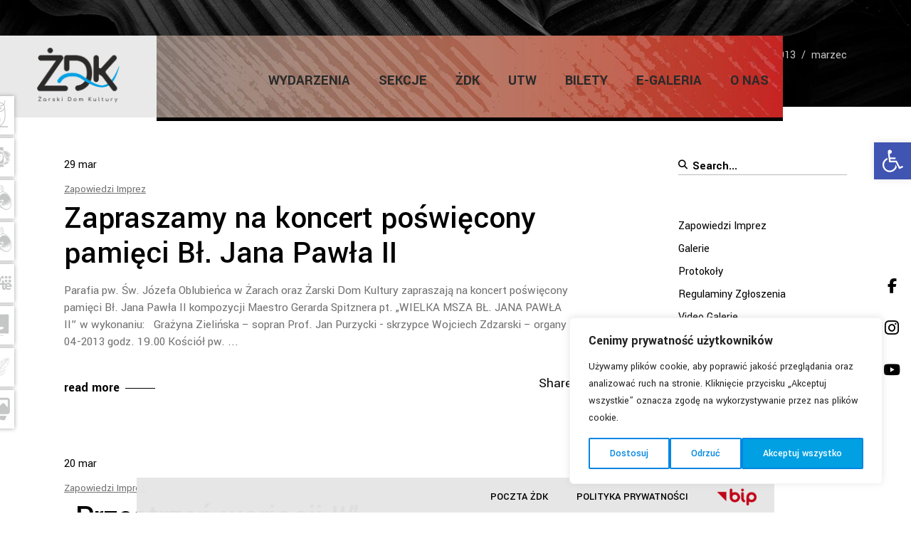

--- FILE ---
content_type: text/html; charset=UTF-8
request_url: https://dkzary.pl/2013/03/
body_size: 29081
content:
<!DOCTYPE html>
<html lang="pl-PL">
<head>
	
		<meta charset="UTF-8"/>
		<link rel="profile" href="https://gmpg.org/xfn/11"/>
		
				<meta name="viewport" content="width=device-width,initial-scale=1,user-scalable=yes">
		<meta name='robots' content='noindex, follow' />
	<style>img:is([sizes="auto" i], [sizes^="auto," i]) { contain-intrinsic-size: 3000px 1500px }</style>
	<script id="cookieyes" type="text/javascript" src="https://cdn-cookieyes.com/client_data/394ef3b2e751fd899bddf447/script.js"></script>
	<!-- This site is optimized with the Yoast SEO plugin v25.1 - https://yoast.com/wordpress/plugins/seo/ -->
	<title>marzec 2013 - Żarski Dom Kultury</title>
	<meta property="og:locale" content="pl_PL" />
	<meta property="og:type" content="website" />
	<meta property="og:title" content="marzec 2013 - Żarski Dom Kultury" />
	<meta property="og:url" content="https://dkzary.pl/2013/03/" />
	<meta property="og:site_name" content="Żarski Dom Kultury" />
	<meta name="twitter:card" content="summary_large_image" />
	<script type="application/ld+json" class="yoast-schema-graph">{"@context":"https://schema.org","@graph":[{"@type":"CollectionPage","@id":"https://dkzary.pl/2013/03/","url":"https://dkzary.pl/2013/03/","name":"marzec 2013 - Żarski Dom Kultury","isPartOf":{"@id":"https://dkzary.pl/#website"},"breadcrumb":{"@id":"https://dkzary.pl/2013/03/#breadcrumb"},"inLanguage":"pl-PL"},{"@type":"BreadcrumbList","@id":"https://dkzary.pl/2013/03/#breadcrumb","itemListElement":[{"@type":"ListItem","position":1,"name":"Strona główna","item":"https://dkzary.pl/"},{"@type":"ListItem","position":2,"name":"Archiwum dla marzec 2013"}]},{"@type":"WebSite","@id":"https://dkzary.pl/#website","url":"https://dkzary.pl/","name":"Żarski Dom Kultury","description":"Żary ul. Wrocławska 7","potentialAction":[{"@type":"SearchAction","target":{"@type":"EntryPoint","urlTemplate":"https://dkzary.pl/?s={search_term_string}"},"query-input":{"@type":"PropertyValueSpecification","valueRequired":true,"valueName":"search_term_string"}}],"inLanguage":"pl-PL"}]}</script>
	<!-- / Yoast SEO plugin. -->


<link rel='dns-prefetch' href='//maps.googleapis.com' />
<link rel='dns-prefetch' href='//meet.jit.si' />
<link rel='dns-prefetch' href='//www.googletagmanager.com' />
<link rel='dns-prefetch' href='//maxcdn.bootstrapcdn.com' />
<link rel='dns-prefetch' href='//fonts.googleapis.com' />
<link rel="alternate" type="application/rss+xml" title="Żarski Dom Kultury &raquo; Kanał z wpisami" href="https://dkzary.pl/feed/" />
<link rel="alternate" type="application/rss+xml" title="Żarski Dom Kultury &raquo; Kanał z komentarzami" href="https://dkzary.pl/comments/feed/" />
<script type="text/javascript">
/* <![CDATA[ */
window._wpemojiSettings = {"baseUrl":"https:\/\/s.w.org\/images\/core\/emoji\/16.0.1\/72x72\/","ext":".png","svgUrl":"https:\/\/s.w.org\/images\/core\/emoji\/16.0.1\/svg\/","svgExt":".svg","source":{"concatemoji":"https:\/\/dkzary.pl\/wp-includes\/js\/wp-emoji-release.min.js?ver=40ea8991fee365b844af4cc32a6371d5"}};
/*! This file is auto-generated */
!function(s,n){var o,i,e;function c(e){try{var t={supportTests:e,timestamp:(new Date).valueOf()};sessionStorage.setItem(o,JSON.stringify(t))}catch(e){}}function p(e,t,n){e.clearRect(0,0,e.canvas.width,e.canvas.height),e.fillText(t,0,0);var t=new Uint32Array(e.getImageData(0,0,e.canvas.width,e.canvas.height).data),a=(e.clearRect(0,0,e.canvas.width,e.canvas.height),e.fillText(n,0,0),new Uint32Array(e.getImageData(0,0,e.canvas.width,e.canvas.height).data));return t.every(function(e,t){return e===a[t]})}function u(e,t){e.clearRect(0,0,e.canvas.width,e.canvas.height),e.fillText(t,0,0);for(var n=e.getImageData(16,16,1,1),a=0;a<n.data.length;a++)if(0!==n.data[a])return!1;return!0}function f(e,t,n,a){switch(t){case"flag":return n(e,"\ud83c\udff3\ufe0f\u200d\u26a7\ufe0f","\ud83c\udff3\ufe0f\u200b\u26a7\ufe0f")?!1:!n(e,"\ud83c\udde8\ud83c\uddf6","\ud83c\udde8\u200b\ud83c\uddf6")&&!n(e,"\ud83c\udff4\udb40\udc67\udb40\udc62\udb40\udc65\udb40\udc6e\udb40\udc67\udb40\udc7f","\ud83c\udff4\u200b\udb40\udc67\u200b\udb40\udc62\u200b\udb40\udc65\u200b\udb40\udc6e\u200b\udb40\udc67\u200b\udb40\udc7f");case"emoji":return!a(e,"\ud83e\udedf")}return!1}function g(e,t,n,a){var r="undefined"!=typeof WorkerGlobalScope&&self instanceof WorkerGlobalScope?new OffscreenCanvas(300,150):s.createElement("canvas"),o=r.getContext("2d",{willReadFrequently:!0}),i=(o.textBaseline="top",o.font="600 32px Arial",{});return e.forEach(function(e){i[e]=t(o,e,n,a)}),i}function t(e){var t=s.createElement("script");t.src=e,t.defer=!0,s.head.appendChild(t)}"undefined"!=typeof Promise&&(o="wpEmojiSettingsSupports",i=["flag","emoji"],n.supports={everything:!0,everythingExceptFlag:!0},e=new Promise(function(e){s.addEventListener("DOMContentLoaded",e,{once:!0})}),new Promise(function(t){var n=function(){try{var e=JSON.parse(sessionStorage.getItem(o));if("object"==typeof e&&"number"==typeof e.timestamp&&(new Date).valueOf()<e.timestamp+604800&&"object"==typeof e.supportTests)return e.supportTests}catch(e){}return null}();if(!n){if("undefined"!=typeof Worker&&"undefined"!=typeof OffscreenCanvas&&"undefined"!=typeof URL&&URL.createObjectURL&&"undefined"!=typeof Blob)try{var e="postMessage("+g.toString()+"("+[JSON.stringify(i),f.toString(),p.toString(),u.toString()].join(",")+"));",a=new Blob([e],{type:"text/javascript"}),r=new Worker(URL.createObjectURL(a),{name:"wpTestEmojiSupports"});return void(r.onmessage=function(e){c(n=e.data),r.terminate(),t(n)})}catch(e){}c(n=g(i,f,p,u))}t(n)}).then(function(e){for(var t in e)n.supports[t]=e[t],n.supports.everything=n.supports.everything&&n.supports[t],"flag"!==t&&(n.supports.everythingExceptFlag=n.supports.everythingExceptFlag&&n.supports[t]);n.supports.everythingExceptFlag=n.supports.everythingExceptFlag&&!n.supports.flag,n.DOMReady=!1,n.readyCallback=function(){n.DOMReady=!0}}).then(function(){return e}).then(function(){var e;n.supports.everything||(n.readyCallback(),(e=n.source||{}).concatemoji?t(e.concatemoji):e.wpemoji&&e.twemoji&&(t(e.twemoji),t(e.wpemoji)))}))}((window,document),window._wpemojiSettings);
/* ]]> */
</script>
<style id='wp-emoji-styles-inline-css' type='text/css'>

	img.wp-smiley, img.emoji {
		display: inline !important;
		border: none !important;
		box-shadow: none !important;
		height: 1em !important;
		width: 1em !important;
		margin: 0 0.07em !important;
		vertical-align: -0.1em !important;
		background: none !important;
		padding: 0 !important;
	}
</style>
<link rel='stylesheet' id='wp-block-library-css' href='https://dkzary.pl/wp-includes/css/dist/block-library/style.min.css?ver=40ea8991fee365b844af4cc32a6371d5' type='text/css' media='all' />
<style id='classic-theme-styles-inline-css' type='text/css'>
/*! This file is auto-generated */
.wp-block-button__link{color:#fff;background-color:#32373c;border-radius:9999px;box-shadow:none;text-decoration:none;padding:calc(.667em + 2px) calc(1.333em + 2px);font-size:1.125em}.wp-block-file__button{background:#32373c;color:#fff;text-decoration:none}
</style>
<style id='global-styles-inline-css' type='text/css'>
:root{--wp--preset--aspect-ratio--square: 1;--wp--preset--aspect-ratio--4-3: 4/3;--wp--preset--aspect-ratio--3-4: 3/4;--wp--preset--aspect-ratio--3-2: 3/2;--wp--preset--aspect-ratio--2-3: 2/3;--wp--preset--aspect-ratio--16-9: 16/9;--wp--preset--aspect-ratio--9-16: 9/16;--wp--preset--color--black: #000000;--wp--preset--color--cyan-bluish-gray: #abb8c3;--wp--preset--color--white: #ffffff;--wp--preset--color--pale-pink: #f78da7;--wp--preset--color--vivid-red: #cf2e2e;--wp--preset--color--luminous-vivid-orange: #ff6900;--wp--preset--color--luminous-vivid-amber: #fcb900;--wp--preset--color--light-green-cyan: #7bdcb5;--wp--preset--color--vivid-green-cyan: #00d084;--wp--preset--color--pale-cyan-blue: #8ed1fc;--wp--preset--color--vivid-cyan-blue: #0693e3;--wp--preset--color--vivid-purple: #9b51e0;--wp--preset--gradient--vivid-cyan-blue-to-vivid-purple: linear-gradient(135deg,rgba(6,147,227,1) 0%,rgb(155,81,224) 100%);--wp--preset--gradient--light-green-cyan-to-vivid-green-cyan: linear-gradient(135deg,rgb(122,220,180) 0%,rgb(0,208,130) 100%);--wp--preset--gradient--luminous-vivid-amber-to-luminous-vivid-orange: linear-gradient(135deg,rgba(252,185,0,1) 0%,rgba(255,105,0,1) 100%);--wp--preset--gradient--luminous-vivid-orange-to-vivid-red: linear-gradient(135deg,rgba(255,105,0,1) 0%,rgb(207,46,46) 100%);--wp--preset--gradient--very-light-gray-to-cyan-bluish-gray: linear-gradient(135deg,rgb(238,238,238) 0%,rgb(169,184,195) 100%);--wp--preset--gradient--cool-to-warm-spectrum: linear-gradient(135deg,rgb(74,234,220) 0%,rgb(151,120,209) 20%,rgb(207,42,186) 40%,rgb(238,44,130) 60%,rgb(251,105,98) 80%,rgb(254,248,76) 100%);--wp--preset--gradient--blush-light-purple: linear-gradient(135deg,rgb(255,206,236) 0%,rgb(152,150,240) 100%);--wp--preset--gradient--blush-bordeaux: linear-gradient(135deg,rgb(254,205,165) 0%,rgb(254,45,45) 50%,rgb(107,0,62) 100%);--wp--preset--gradient--luminous-dusk: linear-gradient(135deg,rgb(255,203,112) 0%,rgb(199,81,192) 50%,rgb(65,88,208) 100%);--wp--preset--gradient--pale-ocean: linear-gradient(135deg,rgb(255,245,203) 0%,rgb(182,227,212) 50%,rgb(51,167,181) 100%);--wp--preset--gradient--electric-grass: linear-gradient(135deg,rgb(202,248,128) 0%,rgb(113,206,126) 100%);--wp--preset--gradient--midnight: linear-gradient(135deg,rgb(2,3,129) 0%,rgb(40,116,252) 100%);--wp--preset--font-size--small: 13px;--wp--preset--font-size--medium: 20px;--wp--preset--font-size--large: 36px;--wp--preset--font-size--x-large: 42px;--wp--preset--spacing--20: 0.44rem;--wp--preset--spacing--30: 0.67rem;--wp--preset--spacing--40: 1rem;--wp--preset--spacing--50: 1.5rem;--wp--preset--spacing--60: 2.25rem;--wp--preset--spacing--70: 3.38rem;--wp--preset--spacing--80: 5.06rem;--wp--preset--shadow--natural: 6px 6px 9px rgba(0, 0, 0, 0.2);--wp--preset--shadow--deep: 12px 12px 50px rgba(0, 0, 0, 0.4);--wp--preset--shadow--sharp: 6px 6px 0px rgba(0, 0, 0, 0.2);--wp--preset--shadow--outlined: 6px 6px 0px -3px rgba(255, 255, 255, 1), 6px 6px rgba(0, 0, 0, 1);--wp--preset--shadow--crisp: 6px 6px 0px rgba(0, 0, 0, 1);}:where(.is-layout-flex){gap: 0.5em;}:where(.is-layout-grid){gap: 0.5em;}body .is-layout-flex{display: flex;}.is-layout-flex{flex-wrap: wrap;align-items: center;}.is-layout-flex > :is(*, div){margin: 0;}body .is-layout-grid{display: grid;}.is-layout-grid > :is(*, div){margin: 0;}:where(.wp-block-columns.is-layout-flex){gap: 2em;}:where(.wp-block-columns.is-layout-grid){gap: 2em;}:where(.wp-block-post-template.is-layout-flex){gap: 1.25em;}:where(.wp-block-post-template.is-layout-grid){gap: 1.25em;}.has-black-color{color: var(--wp--preset--color--black) !important;}.has-cyan-bluish-gray-color{color: var(--wp--preset--color--cyan-bluish-gray) !important;}.has-white-color{color: var(--wp--preset--color--white) !important;}.has-pale-pink-color{color: var(--wp--preset--color--pale-pink) !important;}.has-vivid-red-color{color: var(--wp--preset--color--vivid-red) !important;}.has-luminous-vivid-orange-color{color: var(--wp--preset--color--luminous-vivid-orange) !important;}.has-luminous-vivid-amber-color{color: var(--wp--preset--color--luminous-vivid-amber) !important;}.has-light-green-cyan-color{color: var(--wp--preset--color--light-green-cyan) !important;}.has-vivid-green-cyan-color{color: var(--wp--preset--color--vivid-green-cyan) !important;}.has-pale-cyan-blue-color{color: var(--wp--preset--color--pale-cyan-blue) !important;}.has-vivid-cyan-blue-color{color: var(--wp--preset--color--vivid-cyan-blue) !important;}.has-vivid-purple-color{color: var(--wp--preset--color--vivid-purple) !important;}.has-black-background-color{background-color: var(--wp--preset--color--black) !important;}.has-cyan-bluish-gray-background-color{background-color: var(--wp--preset--color--cyan-bluish-gray) !important;}.has-white-background-color{background-color: var(--wp--preset--color--white) !important;}.has-pale-pink-background-color{background-color: var(--wp--preset--color--pale-pink) !important;}.has-vivid-red-background-color{background-color: var(--wp--preset--color--vivid-red) !important;}.has-luminous-vivid-orange-background-color{background-color: var(--wp--preset--color--luminous-vivid-orange) !important;}.has-luminous-vivid-amber-background-color{background-color: var(--wp--preset--color--luminous-vivid-amber) !important;}.has-light-green-cyan-background-color{background-color: var(--wp--preset--color--light-green-cyan) !important;}.has-vivid-green-cyan-background-color{background-color: var(--wp--preset--color--vivid-green-cyan) !important;}.has-pale-cyan-blue-background-color{background-color: var(--wp--preset--color--pale-cyan-blue) !important;}.has-vivid-cyan-blue-background-color{background-color: var(--wp--preset--color--vivid-cyan-blue) !important;}.has-vivid-purple-background-color{background-color: var(--wp--preset--color--vivid-purple) !important;}.has-black-border-color{border-color: var(--wp--preset--color--black) !important;}.has-cyan-bluish-gray-border-color{border-color: var(--wp--preset--color--cyan-bluish-gray) !important;}.has-white-border-color{border-color: var(--wp--preset--color--white) !important;}.has-pale-pink-border-color{border-color: var(--wp--preset--color--pale-pink) !important;}.has-vivid-red-border-color{border-color: var(--wp--preset--color--vivid-red) !important;}.has-luminous-vivid-orange-border-color{border-color: var(--wp--preset--color--luminous-vivid-orange) !important;}.has-luminous-vivid-amber-border-color{border-color: var(--wp--preset--color--luminous-vivid-amber) !important;}.has-light-green-cyan-border-color{border-color: var(--wp--preset--color--light-green-cyan) !important;}.has-vivid-green-cyan-border-color{border-color: var(--wp--preset--color--vivid-green-cyan) !important;}.has-pale-cyan-blue-border-color{border-color: var(--wp--preset--color--pale-cyan-blue) !important;}.has-vivid-cyan-blue-border-color{border-color: var(--wp--preset--color--vivid-cyan-blue) !important;}.has-vivid-purple-border-color{border-color: var(--wp--preset--color--vivid-purple) !important;}.has-vivid-cyan-blue-to-vivid-purple-gradient-background{background: var(--wp--preset--gradient--vivid-cyan-blue-to-vivid-purple) !important;}.has-light-green-cyan-to-vivid-green-cyan-gradient-background{background: var(--wp--preset--gradient--light-green-cyan-to-vivid-green-cyan) !important;}.has-luminous-vivid-amber-to-luminous-vivid-orange-gradient-background{background: var(--wp--preset--gradient--luminous-vivid-amber-to-luminous-vivid-orange) !important;}.has-luminous-vivid-orange-to-vivid-red-gradient-background{background: var(--wp--preset--gradient--luminous-vivid-orange-to-vivid-red) !important;}.has-very-light-gray-to-cyan-bluish-gray-gradient-background{background: var(--wp--preset--gradient--very-light-gray-to-cyan-bluish-gray) !important;}.has-cool-to-warm-spectrum-gradient-background{background: var(--wp--preset--gradient--cool-to-warm-spectrum) !important;}.has-blush-light-purple-gradient-background{background: var(--wp--preset--gradient--blush-light-purple) !important;}.has-blush-bordeaux-gradient-background{background: var(--wp--preset--gradient--blush-bordeaux) !important;}.has-luminous-dusk-gradient-background{background: var(--wp--preset--gradient--luminous-dusk) !important;}.has-pale-ocean-gradient-background{background: var(--wp--preset--gradient--pale-ocean) !important;}.has-electric-grass-gradient-background{background: var(--wp--preset--gradient--electric-grass) !important;}.has-midnight-gradient-background{background: var(--wp--preset--gradient--midnight) !important;}.has-small-font-size{font-size: var(--wp--preset--font-size--small) !important;}.has-medium-font-size{font-size: var(--wp--preset--font-size--medium) !important;}.has-large-font-size{font-size: var(--wp--preset--font-size--large) !important;}.has-x-large-font-size{font-size: var(--wp--preset--font-size--x-large) !important;}
:where(.wp-block-post-template.is-layout-flex){gap: 1.25em;}:where(.wp-block-post-template.is-layout-grid){gap: 1.25em;}
:where(.wp-block-columns.is-layout-flex){gap: 2em;}:where(.wp-block-columns.is-layout-grid){gap: 2em;}
:root :where(.wp-block-pullquote){font-size: 1.5em;line-height: 1.6;}
</style>
<link rel='stylesheet' id='contact-form-7-css' href='https://dkzary.pl/assets/extensions/contact-form-7/includes/css/styles.css?ver=6.0.6' type='text/css' media='all' />
<link rel='stylesheet' id='rs-plugin-settings-css' href='https://dkzary.pl/assets/extensions/revslider/public/assets/css/rs6.css?ver=6.4.11' type='text/css' media='all' />
<style id='rs-plugin-settings-inline-css' type='text/css'>
#rs-demo-id {}
</style>
<link rel='stylesheet' id='aarhus-select-default-style-css' href='https://dkzary.pl/assets/themes/aarhus/style.css?ver=40ea8991fee365b844af4cc32a6371d5' type='text/css' media='all' />
<link rel='stylesheet' id='aarhus-select-child-style-css' href='https://dkzary.pl/assets/themes/dkzary/style.css?ver=40ea8991fee365b844af4cc32a6371d5' type='text/css' media='all' />
<link rel='stylesheet' id='load-fa-css' href='https://maxcdn.bootstrapcdn.com/font-awesome/4.7.0/css/font-awesome.min.css?ver=40ea8991fee365b844af4cc32a6371d5' type='text/css' media='all' />
<link rel='stylesheet' id='fall-css' href='https://dkzary.pl/assets/themes/dkzary/assets/fall/style.css?ver=40ea8991fee365b844af4cc32a6371d5' type='text/css' media='all' />
<link rel='stylesheet' id='aarhus-select-modules-css' href='https://dkzary.pl/assets/themes/aarhus/assets/css/modules.min.css?ver=40ea8991fee365b844af4cc32a6371d5' type='text/css' media='all' />
<link rel='stylesheet' id='qodef-dripicons-css' href='https://dkzary.pl/assets/themes/aarhus/framework/lib/icons-pack/dripicons/dripicons.css?ver=40ea8991fee365b844af4cc32a6371d5' type='text/css' media='all' />
<link rel='stylesheet' id='qodef-font_elegant-css' href='https://dkzary.pl/assets/themes/aarhus/framework/lib/icons-pack/elegant-icons/style.min.css?ver=40ea8991fee365b844af4cc32a6371d5' type='text/css' media='all' />
<link rel='stylesheet' id='qodef-font_awesome-css' href='https://dkzary.pl/assets/themes/aarhus/framework/lib/icons-pack/font-awesome/css/fontawesome-all.min.css?ver=40ea8991fee365b844af4cc32a6371d5' type='text/css' media='all' />
<link rel='stylesheet' id='qodef-ion_icons-css' href='https://dkzary.pl/assets/themes/aarhus/framework/lib/icons-pack/ion-icons/css/ionicons.min.css?ver=40ea8991fee365b844af4cc32a6371d5' type='text/css' media='all' />
<link rel='stylesheet' id='qodef-linea_icons-css' href='https://dkzary.pl/assets/themes/aarhus/framework/lib/icons-pack/linea-icons/style.css?ver=40ea8991fee365b844af4cc32a6371d5' type='text/css' media='all' />
<link rel='stylesheet' id='qodef-linear_icons-css' href='https://dkzary.pl/assets/themes/aarhus/framework/lib/icons-pack/linear-icons/style.css?ver=40ea8991fee365b844af4cc32a6371d5' type='text/css' media='all' />
<link rel='stylesheet' id='qodef-simple_line_icons-css' href='https://dkzary.pl/assets/themes/aarhus/framework/lib/icons-pack/simple-line-icons/simple-line-icons.css?ver=40ea8991fee365b844af4cc32a6371d5' type='text/css' media='all' />
<link rel='stylesheet' id='mediaelement-css' href='https://dkzary.pl/wp-includes/js/mediaelement/mediaelementplayer-legacy.min.css?ver=4.2.17' type='text/css' media='all' />
<link rel='stylesheet' id='wp-mediaelement-css' href='https://dkzary.pl/wp-includes/js/mediaelement/wp-mediaelement.min.css?ver=40ea8991fee365b844af4cc32a6371d5' type='text/css' media='all' />
<link rel='stylesheet' id='aarhus-select-style-dynamic-css' href='https://dkzary.pl/assets/themes/aarhus/assets/css/style_dynamic.css?ver=1676378373' type='text/css' media='all' />
<link rel='stylesheet' id='aarhus-select-modules-responsive-css' href='https://dkzary.pl/assets/themes/aarhus/assets/css/modules-responsive.min.css?ver=40ea8991fee365b844af4cc32a6371d5' type='text/css' media='all' />
<link rel='stylesheet' id='aarhus-select-style-dynamic-responsive-css' href='https://dkzary.pl/assets/themes/aarhus/assets/css/style_dynamic_responsive.css?ver=1676378373' type='text/css' media='all' />
<link rel='stylesheet' id='aarhus-select-google-fonts-css' href='https://fonts.googleapis.com/css?family=Yantramanav%3A300%2C400%2C500%2C700%2C900&#038;subset=latin-ext&#038;ver=1.0.0' type='text/css' media='all' />
<link rel='stylesheet' id='dflip-style-css' href='https://dkzary.pl/assets/extensions/3d-flipbook-dflip-lite/assets/css/dflip.min.css?ver=2.3.65' type='text/css' media='all' />
<link rel='stylesheet' id='evcal_google_fonts-css' href='https://fonts.googleapis.com/css?family=Noto+Sans%3A400%2C400italic%2C700%7CPoppins%3A700%2C800%2C900&#038;subset=latin%2Clatin-ext&#038;ver=4.9.5' type='text/css' media='all' />
<link rel='stylesheet' id='evcal_cal_default-css' href='//dkzary.pl/assets/extensions/eventON/assets/css/eventon_styles.css?ver=4.9.5' type='text/css' media='all' />
<link rel='stylesheet' id='evo_font_icons-css' href='//dkzary.pl/assets/extensions/eventON/assets/fonts/all.css?ver=4.9.5' type='text/css' media='all' />
<link rel='stylesheet' id='eventon_dynamic_styles-css' href='//dkzary.pl/assets/extensions/eventON/assets/css/eventon_dynamic_styles.css?ver=4.9.5' type='text/css' media='all' />
<link rel='stylesheet' id='pojo-a11y-css' href='https://dkzary.pl/assets/extensions/pojo-accessibility/assets/css/style.min.css?ver=1.0.0' type='text/css' media='all' />
<script type="text/javascript" src="https://dkzary.pl/wp-includes/js/jquery/jquery.min.js?ver=3.7.1" id="jquery-core-js"></script>
<script type="text/javascript" src="https://dkzary.pl/wp-includes/js/jquery/jquery-migrate.min.js?ver=3.4.1" id="jquery-migrate-js"></script>
<script type="text/javascript" src="https://dkzary.pl/assets/extensions/revslider/public/assets/js/rbtools.min.js?ver=6.4.8" id="tp-tools-js"></script>
<script type="text/javascript" src="https://dkzary.pl/assets/extensions/revslider/public/assets/js/rs6.min.js?ver=6.4.11" id="revmin-js"></script>
<script type="text/javascript" id="evo-inlinescripts-header-js-after">
/* <![CDATA[ */
jQuery(document).ready(function($){});
/* ]]> */
</script>

<!-- Fragment znacznika Google (gtag.js) dodany przez Site Kit -->
<!-- Fragment Google Analytics dodany przez Site Kit -->
<script type="text/javascript" src="https://www.googletagmanager.com/gtag/js?id=GT-5NTGC62V" id="google_gtagjs-js" async></script>
<script type="text/javascript" id="google_gtagjs-js-after">
/* <![CDATA[ */
window.dataLayer = window.dataLayer || [];function gtag(){dataLayer.push(arguments);}
gtag("set","linker",{"domains":["dkzary.pl"]});
gtag("js", new Date());
gtag("set", "developer_id.dZTNiMT", true);
gtag("config", "GT-5NTGC62V");
/* ]]> */
</script>
<link rel="https://api.w.org/" href="https://dkzary.pl/wp-json/" /><meta name="generator" content="Site Kit by Google 1.164.0" />		<script>
			document.documentElement.className = document.documentElement.className.replace( 'no-js', 'js' );
		</script>
				<style>
			.no-js img.lazyload { display: none; }
			figure.wp-block-image img.lazyloading { min-width: 150px; }
							.lazyload, .lazyloading { opacity: 0; }
				.lazyloaded {
					opacity: 1;
					transition: opacity 400ms;
					transition-delay: 0ms;
				}
					</style>
		<style type="text/css">
#pojo-a11y-toolbar .pojo-a11y-toolbar-toggle a{ background-color: #4054b2;	color: #ffffff;}
#pojo-a11y-toolbar .pojo-a11y-toolbar-overlay, #pojo-a11y-toolbar .pojo-a11y-toolbar-overlay ul.pojo-a11y-toolbar-items.pojo-a11y-links{ border-color: #4054b2;}
body.pojo-a11y-focusable a:focus{ outline-style: solid !important;	outline-width: 1px !important;	outline-color: #FF0000 !important;}
#pojo-a11y-toolbar{ top: 200px !important;}
#pojo-a11y-toolbar .pojo-a11y-toolbar-overlay{ background-color: #ffffff;}
#pojo-a11y-toolbar .pojo-a11y-toolbar-overlay ul.pojo-a11y-toolbar-items li.pojo-a11y-toolbar-item a, #pojo-a11y-toolbar .pojo-a11y-toolbar-overlay p.pojo-a11y-toolbar-title{ color: #333333;}
#pojo-a11y-toolbar .pojo-a11y-toolbar-overlay ul.pojo-a11y-toolbar-items li.pojo-a11y-toolbar-item a.active{ background-color: #4054b2;	color: #ffffff;}
@media (max-width: 767px) { #pojo-a11y-toolbar { top: 50px !important; } }</style><meta name="generator" content="Powered by WPBakery Page Builder - drag and drop page builder for WordPress."/>
<meta name="generator" content="Powered by Slider Revolution 6.4.11 - responsive, Mobile-Friendly Slider Plugin for WordPress with comfortable drag and drop interface." />
<link rel="icon" href="https://dkzary.pl/assets/media/2023/02/cropped-zdk-favicon-32x32.png" sizes="32x32" />
<link rel="icon" href="https://dkzary.pl/assets/media/2023/02/cropped-zdk-favicon-192x192.png" sizes="192x192" />
<link rel="apple-touch-icon" href="https://dkzary.pl/assets/media/2023/02/cropped-zdk-favicon-180x180.png" />
<meta name="msapplication-TileImage" content="https://dkzary.pl/assets/media/2023/02/cropped-zdk-favicon-270x270.png" />
<script type="text/javascript">function setREVStartSize(e){
			//window.requestAnimationFrame(function() {				 
				window.RSIW = window.RSIW===undefined ? window.innerWidth : window.RSIW;	
				window.RSIH = window.RSIH===undefined ? window.innerHeight : window.RSIH;	
				try {								
					var pw = document.getElementById(e.c).parentNode.offsetWidth,
						newh;
					pw = pw===0 || isNaN(pw) ? window.RSIW : pw;
					e.tabw = e.tabw===undefined ? 0 : parseInt(e.tabw);
					e.thumbw = e.thumbw===undefined ? 0 : parseInt(e.thumbw);
					e.tabh = e.tabh===undefined ? 0 : parseInt(e.tabh);
					e.thumbh = e.thumbh===undefined ? 0 : parseInt(e.thumbh);
					e.tabhide = e.tabhide===undefined ? 0 : parseInt(e.tabhide);
					e.thumbhide = e.thumbhide===undefined ? 0 : parseInt(e.thumbhide);
					e.mh = e.mh===undefined || e.mh=="" || e.mh==="auto" ? 0 : parseInt(e.mh,0);		
					if(e.layout==="fullscreen" || e.l==="fullscreen") 						
						newh = Math.max(e.mh,window.RSIH);					
					else{					
						e.gw = Array.isArray(e.gw) ? e.gw : [e.gw];
						for (var i in e.rl) if (e.gw[i]===undefined || e.gw[i]===0) e.gw[i] = e.gw[i-1];					
						e.gh = e.el===undefined || e.el==="" || (Array.isArray(e.el) && e.el.length==0)? e.gh : e.el;
						e.gh = Array.isArray(e.gh) ? e.gh : [e.gh];
						for (var i in e.rl) if (e.gh[i]===undefined || e.gh[i]===0) e.gh[i] = e.gh[i-1];
											
						var nl = new Array(e.rl.length),
							ix = 0,						
							sl;					
						e.tabw = e.tabhide>=pw ? 0 : e.tabw;
						e.thumbw = e.thumbhide>=pw ? 0 : e.thumbw;
						e.tabh = e.tabhide>=pw ? 0 : e.tabh;
						e.thumbh = e.thumbhide>=pw ? 0 : e.thumbh;					
						for (var i in e.rl) nl[i] = e.rl[i]<window.RSIW ? 0 : e.rl[i];
						sl = nl[0];									
						for (var i in nl) if (sl>nl[i] && nl[i]>0) { sl = nl[i]; ix=i;}															
						var m = pw>(e.gw[ix]+e.tabw+e.thumbw) ? 1 : (pw-(e.tabw+e.thumbw)) / (e.gw[ix]);					
						newh =  (e.gh[ix] * m) + (e.tabh + e.thumbh);
					}				
					if(window.rs_init_css===undefined) window.rs_init_css = document.head.appendChild(document.createElement("style"));					
					document.getElementById(e.c).height = newh+"px";
					window.rs_init_css.innerHTML += "#"+e.c+"_wrapper { height: "+newh+"px }";				
				} catch(e){
					console.log("Failure at Presize of Slider:" + e)
				}					   
			//});
		  };</script>
<noscript><style> .wpb_animate_when_almost_visible { opacity: 1; }</style></noscript>
	<script>
	/* When the user scrolls down, hide the navbar. When the user scrolls up, show the navbar */
	var prevScrollpos = window.pageYOffset;
	window.onscroll = function() {
	  var currentScrollPos = window.pageYOffset;
	  if (prevScrollpos > currentScrollPos) {
	    document.getElementById("menu-dolne-strona-glowna").style.display = "block";
	    document.getElementById("menu-dolne-strona-glowna").style.transition = "all 2s";
	  } else {
	    document.getElementById("menu-dolne-strona-glowna").style.display = "none";
	    document.getElementById("menu-dolne-strona-glowna").style.transition = "all 2s";
	  }
	  prevScrollpos = currentScrollPos;
	}
	</script>
</head>
<body data-rsssl=1 class="archive date wp-theme-aarhus wp-child-theme-dkzary aarhus-core-1.3 dk Żary-child-ver-1.0.14 aarhus-ver-1.7 qodef-grid-1300 qodef-empty-google-api qodef-wide-dropdown-menu-in-grid qodef-dark-header qodef-sticky-header-on-scroll-up qodef-dropdown-animate-height qodef-header-standard qodef-menu-area-shadow-disable qodef-menu-area-in-grid-shadow-disable qodef-menu-area-border-disable qodef-menu-area-in-grid-border-disable qodef-header-menu-area-in-grid-padding qodef-logo-area-border-disable qodef-logo-area-in-grid-border-disable qodef-header-vertical-shadow-disable qodef-header-vertical-border-disable qodef-side-menu-slide-from-right qodef-default-mobile-header qodef-sticky-up-mobile-header qodef-fullscreen-search qodef-search-fade wpb-js-composer js-comp-ver-6.6.0 vc_responsive" itemscope itemtype="//schema.org/WebPage">

	<div id="floating-frame-left">
		<ul>
			<!--<li title="Nasz kanał na youtube">
				<a itemprop="url" href="https://www.youtube.com/channel/UC7cuWjTrPJ5nicW2Vec_jLQ" target="_blank" role="link">
					<div class="qodef-iwt-icon">
						<span class="qodef-icon-shortcode qodef-circle qodef-icon-medium" style="width: 50px; height: 50px; line-height: 50px;" data-color="#000000">
	                    	<svg class="qodef-icon-svg-circle" version="1.1" xmlns="http://www.w3.org/2000/svg" xmlns:xlink="http://www.w3.org/1999/xlink" x="0px" y="0px" width="197px" height="197px" viewBox="0 0 197 197" enable-background="new 0 0 197 197" xml:space="preserve" style="stroke: rgb(191, 191, 191);">
	                			<circle class="qodef-icon-stroke " stroke-linecap="round" cx="98.5" cy="98.6" r="97.5"></circle>
	                			<circle class="qodef-icon-circle " stroke-linecap="round" cx="98.5" cy="98.6" r="97.5"></circle>
	           				</svg>
	                        
	                        <img  alt="Nasz kanał na youtube" data-src="/assets/img/yt.png" class="lazyload" src="[data-uri]"><noscript><img src="/assets/img/yt.png" alt="Nasz kanał na youtube"></noscript>
	                    </span>
	                </div>
	            </a>
            </li>-->
			<li>
				<img  alt="Uniwersytet Trzeciego Wieku" data-src="https://dkzary.pl/assets/themes/dkzary/assets/img/utw.png" class="lazyload" src="[data-uri]"><noscript><img src="https://dkzary.pl/assets/themes/dkzary/assets/img/utw.png" alt="Uniwersytet Trzeciego Wieku"></noscript>
				<a itemprop="url" href="https://dkzary.pl/temat/utw/" role="link">
					<div class="qodef-iwt-icon">
						<span class="qodef-icon-shortcode qodef-circle qodef-icon-medium" style="width: 50px; height: 50px; line-height: 50px;" data-color="#000000">
	                    	<svg class="qodef-icon-svg-circle" version="1.1" xmlns="http://www.w3.org/2000/svg" xmlns:xlink="http://www.w3.org/1999/xlink" x="0px" y="0px" width="197px" height="197px" viewBox="0 0 197 197" enable-background="new 0 0 197 197" xml:space="preserve" style="stroke: rgb(191, 191, 191);">
	                			<circle class="qodef-icon-stroke " stroke-linecap="round" cx="98.5" cy="98.6" r="97.5"></circle>
	                			<circle class="qodef-icon-circle " stroke-linecap="round" cx="98.5" cy="98.6" r="97.5"></circle>
	           				</svg>
	                    </span>
	                </div>
	            </a>
            </li>
			<li>
				<img  alt="Wojewódzka Wystawa Fotograficzna" data-src="https://dkzary.pl/assets/themes/dkzary/assets/img/wwf.png" class="lazyload" src="[data-uri]"><noscript><img src="https://dkzary.pl/assets/themes/dkzary/assets/img/wwf.png" alt="Wojewódzka Wystawa Fotograficzna"></noscript>
				<a itemprop="url" href="https://dkzary.pl/temat/wojewodzka-wystawa-fotograficzna/" role="link">
					<div class="qodef-iwt-icon">
						<span class="qodef-icon-shortcode qodef-circle qodef-icon-medium" style="width: 50px; height: 50px; line-height: 50px;" data-color="#000000">
	                    	<svg class="qodef-icon-svg-circle" version="1.1" xmlns="http://www.w3.org/2000/svg" xmlns:xlink="http://www.w3.org/1999/xlink" x="0px" y="0px" width="197px" height="197px" viewBox="0 0 197 197" enable-background="new 0 0 197 197" xml:space="preserve" style="stroke: rgb(191, 191, 191);">
	                			<circle class="qodef-icon-stroke " stroke-linecap="round" cx="98.5" cy="98.6" r="97.5"></circle>
	                			<circle class="qodef-icon-circle " stroke-linecap="round" cx="98.5" cy="98.6" r="97.5"></circle>
	           				</svg>
	                    </span>
	                </div>
	            </a>
            </li>
            <li>
            	<img  alt="Międzynarodowe Plenerowe..." data-src="https://dkzary.pl/assets/themes/dkzary/assets/img/mpszs.png" class="lazyload" src="[data-uri]"><noscript><img src="https://dkzary.pl/assets/themes/dkzary/assets/img/mpszs.png" alt="Międzynarodowe Plenerowe..."></noscript>
				<a itemprop="url" href="https://dkzary.pl/temat/plenerowe-spotkania-ze-sztuka/" role="link">
					<div class="qodef-iwt-icon">
						<span class="qodef-icon-shortcode qodef-circle   qodef-icon-medium" style="width: 50px; height: 50px; line-height: 50px;" data-color="#000000">
	                    	<svg class="qodef-icon-svg-circle" version="1.1" xmlns="http://www.w3.org/2000/svg" xmlns:xlink="http://www.w3.org/1999/xlink" x="0px" y="0px" width="197px" height="197px" viewBox="0 0 197 197" enable-background="new 0 0 197 197" xml:space="preserve" style="stroke: rgb(191, 191, 191);">
	                			<circle class="qodef-icon-stroke " stroke-linecap="round" cx="98.5" cy="98.6" r="97.5"></circle>
	                			<circle class="qodef-icon-circle " stroke-linecap="round" cx="98.5" cy="98.6" r="97.5"></circle>
	           				</svg>
	                    </span>
	                </div>
	            </a>
            </li>
            <li>
            	<img  alt="24 sierpnia... w Żarach" data-src="https://dkzary.pl/assets/themes/dkzary/assets/img/24-sierpnia.png" class="lazyload" src="[data-uri]"><noscript><img src="https://dkzary.pl/assets/themes/dkzary/assets/img/24-sierpnia.png" alt="24 sierpnia... w Żarach"></noscript>
				<a itemprop="url" href="https://dkzary.pl/temat/24sierpnia/" role="link">
					<div class="qodef-iwt-icon">
						<span class="qodef-icon-shortcode qodef-circle   qodef-icon-medium" style="width: 50px; height: 50px; line-height: 50px;" data-color="#000000">
	                    	<svg class="qodef-icon-svg-circle" version="1.1" xmlns="http://www.w3.org/2000/svg" xmlns:xlink="http://www.w3.org/1999/xlink" x="0px" y="0px" width="197px" height="197px" viewBox="0 0 197 197" enable-background="new 0 0 197 197" xml:space="preserve" style="stroke: rgb(191, 191, 191);">
	                			<circle class="qodef-icon-stroke " stroke-linecap="round" cx="98.5" cy="98.6" r="97.5"></circle>
	                			<circle class="qodef-icon-circle " stroke-linecap="round" cx="98.5" cy="98.6" r="97.5"></circle>
	           				</svg>
	                    </span>
	                </div>
	            </a>
            </li>
            <li>
            	<img  alt="Pro Arte" data-src="https://dkzary.pl/assets/themes/dkzary/assets/img/pro-arte.png" class="lazyload" src="[data-uri]"><noscript><img src="https://dkzary.pl/assets/themes/dkzary/assets/img/pro-arte.png" alt="Pro Arte"></noscript>
				<a itemprop="url" href="https://dkzary.pl/temat/pro-arte/" role="link">
					<div class="qodef-iwt-icon">
						<span class="qodef-icon-shortcode qodef-circle   qodef-icon-medium" style="width: 50px; height: 50px; line-height: 50px;" data-color="#000000">
	                    	<svg class="qodef-icon-svg-circle" version="1.1" xmlns="http://www.w3.org/2000/svg" xmlns:xlink="http://www.w3.org/1999/xlink" x="0px" y="0px" width="197px" height="197px" viewBox="0 0 197 197" enable-background="new 0 0 197 197" xml:space="preserve" style="stroke: rgb(191, 191, 191);">
	                			<circle class="qodef-icon-stroke " stroke-linecap="round" cx="98.5" cy="98.6" r="97.5"></circle>
	                			<circle class="qodef-icon-circle " stroke-linecap="round" cx="98.5" cy="98.6" r="97.5"></circle>
	           				</svg>
	                    </span>
	                </div>
	            </a>
            </li>
            <li>
            	<img  alt="Ogólnopolski Konkurs Recytatorski" data-src="https://dkzary.pl/assets/themes/dkzary/assets/img/okr.png" class="lazyload" src="[data-uri]"><noscript><img src="https://dkzary.pl/assets/themes/dkzary/assets/img/okr.png" alt="Ogólnopolski Konkurs Recytatorski"></noscript>
				<a itemprop="url" href="https://dkzary.pl/temat/okr/" role="link">
					<div class="qodef-iwt-icon">
						<span class="qodef-icon-shortcode qodef-circle   qodef-icon-medium" style="width: 50px; height: 50px; line-height: 50px;" data-color="#000000">
	                    	<svg class="qodef-icon-svg-circle" version="1.1" xmlns="http://www.w3.org/2000/svg" xmlns:xlink="http://www.w3.org/1999/xlink" x="0px" y="0px" width="197px" height="197px" viewBox="0 0 197 197" enable-background="new 0 0 197 197" xml:space="preserve" style="stroke: rgb(191, 191, 191);">
	                			<circle class="qodef-icon-stroke " stroke-linecap="round" cx="98.5" cy="98.6" r="97.5"></circle>
	                			<circle class="qodef-icon-circle " stroke-linecap="round" cx="98.5" cy="98.6" r="97.5"></circle>
	           				</svg>
	                    </span>
	                </div>
	            </a>
            </li>
            <li>
            	<img  alt="Salon Jesienny" data-src="https://dkzary.pl/assets/themes/dkzary/assets/img/salon-jesienny.png" class="lazyload" src="[data-uri]"><noscript><img src="https://dkzary.pl/assets/themes/dkzary/assets/img/salon-jesienny.png" alt="Salon Jesienny"></noscript>
				<a itemprop="url" href="https://dkzary.pl/temat/owkps-salon-jesienny/" role="link">
					<div class="qodef-iwt-icon">
						<span class="qodef-icon-shortcode qodef-circle   qodef-icon-medium" style="width: 50px; height: 50px; line-height: 50px;" data-color="#000000">
	                    	<svg class="qodef-icon-svg-circle" version="1.1" xmlns="http://www.w3.org/2000/svg" xmlns:xlink="http://www.w3.org/1999/xlink" x="0px" y="0px" width="197px" height="197px" viewBox="0 0 197 197" enable-background="new 0 0 197 197" xml:space="preserve" style="stroke: rgb(191, 191, 191);">
	                			<circle class="qodef-icon-stroke " stroke-linecap="round" cx="98.5" cy="98.6" r="97.5"></circle>
	                			<circle class="qodef-icon-circle " stroke-linecap="round" cx="98.5" cy="98.6" r="97.5"></circle>
	           				</svg>
	                    </span>
	                </div>
	            </a>
            </li>
            <li>
            	<img  alt="E-galerie" data-src="https://dkzary.pl/assets/themes/dkzary/assets/img/e-galerie.png" class="lazyload" src="[data-uri]"><noscript><img src="https://dkzary.pl/assets/themes/dkzary/assets/img/e-galerie.png" alt="E-galerie"></noscript>
				<a itemprop="url" href="https://dkzary.pl/galeria-naszych-artystow/" role="link">
					<div class="qodef-iwt-icon">
						<span class="qodef-icon-shortcode qodef-circle   qodef-icon-medium" style="width: 50px; height: 50px; line-height: 50px;" data-color="#000000">
	                    	<svg class="qodef-icon-svg-circle" version="1.1" xmlns="http://www.w3.org/2000/svg" xmlns:xlink="http://www.w3.org/1999/xlink" x="0px" y="0px" width="197px" height="197px" viewBox="0 0 197 197" enable-background="new 0 0 197 197" xml:space="preserve" style="stroke: rgb(191, 191, 191);">
	                			<circle class="qodef-icon-stroke " stroke-linecap="round" cx="98.5" cy="98.6" r="97.5"></circle>
	                			<circle class="qodef-icon-circle " stroke-linecap="round" cx="98.5" cy="98.6" r="97.5"></circle>
	           				</svg>
	                    </span>
	                </div>
	            </a>
            </li>
		</ul>
	</div>

	<div id="floating-frame-right">
		<ul>
			<li>
			<a itemprop="url" href="https://www.facebook.com/ZarskiDomKultury" target="_blank" role="link">
                <div class="qodef-iwt-icon">
                                        <span class="qodef-icon-shortcode qodef-circle   qodef-icon-medium" style="width: 50px; height: 50px; line-height: 50px;" data-color="#000000">
                    <svg class="qodef-icon-svg-circle" version="1.1" xmlns="http://www.w3.org/2000/svg" xmlns:xlink="http://www.w3.org/1999/xlink" x="0px" y="0px" width="197px" height="197px" viewBox="0 0 197 197" enable-background="new 0 0 197 197" xml:space="preserve" style="stroke: rgb(191, 191, 191);">
                <circle class="qodef-icon-stroke " stroke-linecap="round" cx="98.5" cy="98.6" r="97.5"></circle>
                <circle class="qodef-icon-circle " stroke-linecap="round" cx="98.5" cy="98.6" r="97.5"></circle>
            </svg>
                            <i class="qodef-icon-font-awesome fab fa-facebook-f qodef-icon-element" style="color: #000000;font-size:21px"></i>            </span>
                            </div>
            </a>
            </li>
			<li>
			<a itemprop="url" href="https://www.instagram.com/dk.zary/" target="_blank" role="link">
                <div class="qodef-iwt-icon">
                                        <span class="qodef-icon-shortcode qodef-circle   qodef-icon-medium" style="width: 50px; height: 50px; line-height: 50px;" data-color="#000000">
                    <svg class="qodef-icon-svg-circle" version="1.1" xmlns="http://www.w3.org/2000/svg" xmlns:xlink="http://www.w3.org/1999/xlink" x="0px" y="0px" width="197px" height="197px" viewBox="0 0 197 197" enable-background="new 0 0 197 197" xml:space="preserve" style="stroke: rgb(191, 191, 191);">
                <circle class="qodef-icon-stroke " stroke-linecap="round" cx="98.5" cy="98.6" r="97.5"></circle>
                <circle class="qodef-icon-circle " stroke-linecap="round" cx="98.5" cy="98.6" r="97.5"></circle>
            </svg>
                            <i class="qodef-icon-font-awesome fab fa-instagram qodef-icon-element" style="color: #000000;font-size:23px"></i>            </span>
                            </div>
            </a>
            </li>
			<li>
			<a itemprop="url" href="https://www.youtube.com/channel/UC7cuWjTrPJ5nicW2Vec_jLQ" target="_blank" role="link">
                <div class="qodef-iwt-icon">
                                        <span class="qodef-icon-shortcode qodef-circle   qodef-icon-medium" style="width: 50px; height: 50px; line-height: 50px;" data-color="#000000">
                    <svg class="qodef-icon-svg-circle" version="1.1" xmlns="http://www.w3.org/2000/svg" xmlns:xlink="http://www.w3.org/1999/xlink" x="0px" y="0px" width="197px" height="197px" viewBox="0 0 197 197" enable-background="new 0 0 197 197" xml:space="preserve" style="stroke: rgb(191, 191, 191);">
                <circle class="qodef-icon-stroke " stroke-linecap="round" cx="98.5" cy="98.6" r="97.5"></circle>
                <circle class="qodef-icon-circle " stroke-linecap="round" cx="98.5" cy="98.6" r="97.5"></circle>
            </svg>
                            <i class="qodef-icon-font-awesome fab fa-youtube qodef-icon-element" style="color: #000000;font-size:21px"></i>            </span>
                            </div>
            </a>
            </li>
		</ul>
	</div>

	<section class="qodef-side-menu">
	<a class="qodef-close-side-menu qodef-close-side-menu-svg-path" href="#">
		<svg xmlns="http://www.w3.org/2000/svg" xmlns:xlink="http://www.w3.org/1999/xlink" x="0px" y="0px"
	 width="77px" height="77px" viewBox="0 0 77 77" enable-background="new 0 0 77 77" xml:space="preserve">
<rect fill="#FF2A0E" width="77" height="77"/>
<rect x="28" y="37" fill="#FFFFFF" width="4" height="4"/>
<rect x="37" y="37" fill="#FFFFFF" width="4" height="4"/>
<rect x="46" y="37" fill="#FFFFFF" width="4" height="4"/>
</svg>	</a>
	<div class="widget qodef-separator-widget"><div class="qodef-separator-holder clearfix  qodef-separator-center qodef-separator-normal">
	<div class="qodef-separator" style="border-style: solid;margin-top: 1px"></div>
</div>
</div><div class="widget qodef-separator-widget"><div class="qodef-separator-holder clearfix  qodef-separator-center qodef-separator-normal">
	<div class="qodef-separator" style="border-style: solid;border-bottom-width: 5px"></div>
</div>
</div><div class="widget qodef-blog-list-widget" ><div class="qodef-widget-title-holder"><h5 class="qodef-widget-title">Ostatnie wpisy</h5></div><div class="qodef-blog-list-holder qodef-grid-list qodef-disable-bottom-space qodef-bl-simple qodef-one-columns qodef-tiny-space qodef-bl-pag-no-pagination"  data-type=simple data-number-of-posts=3 data-number-of-columns=one data-space-between-items=tiny data-orderby=date data-order=ASC data-image-size=full data-title-tag=h4 data-excerpt-length=40 data-post-info-section=yes data-post-info-image=yes data-post-info-author=yes data-post-info-date=yes data-post-info-category=yes data-post-info-comments=no data-post-info-share=no data-read-more-button=no data-pagination-type=no-pagination data-enable-link-over=no data-max-num-pages=815 data-next-page=2>
	<div class="qodef-bl-wrapper qodef-outer-space">
		<ul class="qodef-blog-list">
			<li class="qodef-bl-item qodef-item-space clearfix">
	<div class="qodef-bli-inner">
		
		<div class="qodef-bli-content">
			
<h4 itemprop="name" class="entry-title qodef-post-title" >
            <a itemprop="url" href="https://dkzary.pl/spektakl-orkiestra/" title="Spektakl „ORKIESTRA”">
            Spektakl „ORKIESTRA”            </a>
    </h4>			<div itemprop="dateCreated" class="qodef-post-info-date entry-date published updated">
            <a itemprop="url" href="https://dkzary.pl/2013/01/">
                <span class="qodef-post-info-date-date">2</span>
            <span class="qodef-post-info-date-month">sty</span>
        </a>
    <meta itemprop="interactionCount" content="UserComments: 0"/>
</div>		</div>
	</div>
</li><li class="qodef-bl-item qodef-item-space clearfix">
	<div class="qodef-bli-inner">
		
		<div class="qodef-bli-content">
			
<h4 itemprop="name" class="entry-title qodef-post-title" >
            <a itemprop="url" href="https://dkzary.pl/koncert-noworoczny/" title="Koncert Noworoczny">
            Koncert Noworoczny            </a>
    </h4>			<div itemprop="dateCreated" class="qodef-post-info-date entry-date published updated">
            <a itemprop="url" href="https://dkzary.pl/2013/01/">
                <span class="qodef-post-info-date-date">2</span>
            <span class="qodef-post-info-date-month">sty</span>
        </a>
    <meta itemprop="interactionCount" content="UserComments: 0"/>
</div>		</div>
	</div>
</li><li class="qodef-bl-item qodef-item-space clearfix">
	<div class="qodef-bli-inner">
		
		<div class="qodef-bli-content">
			
<h4 itemprop="name" class="entry-title qodef-post-title" >
            <a itemprop="url" href="https://dkzary.pl/xxiii-powiatowe-spotkania-grup-koledniczych-i-jaselkowych/" title="XXIII Powiatowe Spotkania Grup Kolędniczych i Jasełkowych">
            XXIII Powiatowe Spotkania Grup Kolędniczych i Jasełkowych            </a>
    </h4>			<div itemprop="dateCreated" class="qodef-post-info-date entry-date published updated">
            <a itemprop="url" href="https://dkzary.pl/2013/01/">
                <span class="qodef-post-info-date-date">2</span>
            <span class="qodef-post-info-date-month">sty</span>
        </a>
    <meta itemprop="interactionCount" content="UserComments: 0"/>
</div>		</div>
	</div>
</li>		</ul>
	</div>
	</div></div><div class="widget qodef-separator-widget"><div class="qodef-separator-holder clearfix  qodef-separator-center qodef-separator-normal">
	<div class="qodef-separator" style="border-style: solid;margin-top: 20px"></div>
</div>
</div>		<div class="widget qodef-contact-form-7-widget " style="margin-bottom: 26px">
						<p class="wpcf7-contact-form-not-found"><strong>Błąd:</strong> Brak formularza kontaktowego.</p>		</div>
		</section>
    <div class="qodef-wrapper">
        <div class="qodef-wrapper-inner">
            <div class="qodef-fullscreen-search-holder">
	<a class="qodef-search-close qodef-search-close-svg-path" href="javascript:void(0)">
		<svg xmlns="http://www.w3.org/2000/svg"
xmlns:xlink="http://www.w3.org/1999/xlink" x="0px" y="0px"
 width="77px" height="77px" viewBox="0 0 77 77" enable-background="new 0 0
77 77" xml:space="preserve">
<rect fill="#FF2A0E" width="77" height="77"/>
<rect x="28" y="37" fill="#FFFFFF" width="4" height="4"/>
<rect x="37" y="37" fill="#FFFFFF" width="4" height="4"/>
<rect x="46" y="37" fill="#FFFFFF" width="4" height="4"/>
</svg>
	</a>
	<div class="qodef-fullscreen-search-table">
		<div class="qodef-fullscreen-search-cell">
			<div class="qodef-fullscreen-search-inner">
				<form action="https://dkzary.pl/" class="qodef-fullscreen-search-form" method="get">
					<div class="qodef-form-holder">
						<div class="qodef-form-holder-inner">
							<div class="qodef-field-holder">
								<input type="text" placeholder="Search..." name="s" class="qodef-search-field" autocomplete="off" required />
							</div>
							<button type="submit" class="qodef-search-submit qodef-search-submit-svg-path">
								<svg xmlns="http://www.w3.org/2000/svg" xmlns:xlink="http://www.w3.org/1999/xlink" x="0px" y="0px"
	 width="17px" height="17px" viewBox="0 0 17 17" enable-background="new 0 0 17 17" xml:space="preserve">
<g>
	<path d="M15.422,16.707c-0.341,0-0.673-0.141-0.904-0.381l-3.444-3.434c-1.174,0.813-2.58,1.245-4.006,1.245
		C3.163,14.137,0,10.974,0,7.068S3.163,0,7.068,0s7.068,3.163,7.068,7.068c0,1.426-0.432,2.832-1.245,4.006l3.444,3.444
		c0.231,0.231,0.372,0.563,0.372,0.904C16.707,16.125,16.125,16.707,15.422,16.707z M7.068,2.57c-2.48,0-4.498,2.018-4.498,4.498
		s2.018,4.498,4.498,4.498s4.498-2.018,4.498-4.498S9.548,2.57,7.068,2.57z"/>
</g>
</svg>							</button>
							<div class="qodef-line"></div>
						</div>
					</div>
				</form>
			</div>
		</div>
	</div>
</div>
<header class="qodef-page-header">
		
				
	<div class="qodef-menu-area qodef-menu-right">
				
					<div class="qodef-grid">
						
			<div class="qodef-vertical-align-containers">
				<div class="qodef-position-left"><!--
				 --><div class="qodef-position-left-inner">
						
	
	<div class="qodef-logo-wrapper">
		<a itemprop="url" href="https://dkzary.pl/" style="height: 79px;">
			<img itemprop="image"   width="240" height="159"  alt="logo" data-src="https://dkzary.pl/assets/media/2021/10/logo-zdk.png" class="qodef-normal-logo lazyload" src="[data-uri]" /><noscript><img itemprop="image"   width="240" height="159"  alt="logo" data-src="https://dkzary.pl/assets/media/2021/10/logo-zdk.png" class="qodef-normal-logo lazyload" src="[data-uri]" /><noscript><img itemprop="image" class="qodef-normal-logo" src="https://dkzary.pl/assets/media/2021/10/logo-zdk.png" width="240" height="159"  alt="logo"/></noscript></noscript>
			<img itemprop="image"   width="240" height="159"  alt="dark logo" data-src="https://dkzary.pl/assets/media/2021/10/logo-zdk.png" class="qodef-dark-logo lazyload" src="[data-uri]" /><noscript><img itemprop="image"   width="240" height="159"  alt="dark logo" data-src="https://dkzary.pl/assets/media/2021/10/logo-zdk.png" class="qodef-dark-logo lazyload" src="[data-uri]" /><noscript><img itemprop="image" class="qodef-dark-logo" src="https://dkzary.pl/assets/media/2021/10/logo-zdk.png" width="240" height="159"  alt="dark logo"/></noscript></noscript>			<img itemprop="image"   width="240" height="159"  alt="light logo" data-src="https://dkzary.pl/assets/media/2021/10/logo-zdk.png" class="qodef-light-logo lazyload" src="[data-uri]" /><noscript><img itemprop="image"   width="240" height="159"  alt="light logo" data-src="https://dkzary.pl/assets/media/2021/10/logo-zdk.png" class="qodef-light-logo lazyload" src="[data-uri]" /><noscript><img itemprop="image" class="qodef-light-logo" src="https://dkzary.pl/assets/media/2021/10/logo-zdk.png" width="240" height="159"  alt="light logo"/></noscript></noscript>		</a>
	</div>

											</div>
				</div>
								<div class="qodef-position-right"><!--
				 --><div class="qodef-position-right-inner">
														
	<nav class="qodef-main-menu qodef-drop-down qodef-default-nav">
		<ul id="menu-glowne-menu" class="clearfix"><li id="nav-menu-item-54995" class="menu-item menu-item-type-post_type menu-item-object-page menu-item-has-children  has_sub narrow"><a href="https://dkzary.pl/zdk/wydarzenia/" class=""><span class="item_outer"><span class="item_text">Wydarzenia</span><i class="qodef-menu-arrow fa fa-angle-down"></i></span></a>
<div class="second"><div class="inner"><ul>
	<li id="nav-menu-item-63151" class="menu-item menu-item-type-taxonomy menu-item-object-category "><a href="https://dkzary.pl/temat/plenerowe-spotkania-ze-sztuka/" class=""><span class="item_outer"><span class="item_text">Plenerowe spotkania ze sztuką</span></span></a></li>
</ul></div></div>
</li>
<li id="nav-menu-item-55014" class="menu-item menu-item-type-custom menu-item-object-custom menu-item-has-children  has_sub narrow"><a href="#" class=""><span class="item_outer"><span class="item_text">Sekcje</span><i class="qodef-menu-arrow fa fa-angle-down"></i></span></a>
<div class="second"><div class="inner"><ul>
	<li id="nav-menu-item-62229" class="menu-item menu-item-type-post_type menu-item-object-page "><a href="https://dkzary.pl/teatry-tanca/" class=""><span class="item_outer"><span class="item_text">Teatry Tańca</span></span></a></li>
	<li id="nav-menu-item-62233" class="menu-item menu-item-type-post_type menu-item-object-page "><a href="https://dkzary.pl/sekcja-teatralna-instruktor-alicja-wrobel/" class=""><span class="item_outer"><span class="item_text">Sekcja Teatralna</span></span></a></li>
	<li id="nav-menu-item-62230" class="menu-item menu-item-type-post_type menu-item-object-page "><a href="https://dkzary.pl/sekcja-plastyczna/" class=""><span class="item_outer"><span class="item_text">Pracownia Plastyczna</span></span></a></li>
	<li id="nav-menu-item-62231" class="menu-item menu-item-type-post_type menu-item-object-page "><a href="https://dkzary.pl/teatr-po-godzinach/" class=""><span class="item_outer"><span class="item_text">Teatr po Godzinach</span></span></a></li>
	<li id="nav-menu-item-62232" class="menu-item menu-item-type-post_type menu-item-object-page "><a href="https://dkzary.pl/klub-retoryczny/" class=""><span class="item_outer"><span class="item_text">Klub Retoryczny</span></span></a></li>
	<li id="nav-menu-item-62243" class="menu-item menu-item-type-post_type menu-item-object-page "><a href="https://dkzary.pl/sekcja-filmowa/" class=""><span class="item_outer"><span class="item_text">Sekcja Filmowa</span></span></a></li>
	<li id="nav-menu-item-62264" class="menu-item menu-item-type-post_type menu-item-object-page "><a href="https://dkzary.pl/sekcja-filmowo-teatralna-miot/" class=""><span class="item_outer"><span class="item_text">Sekcja Filmowo – Teatralna „MIOT”</span></span></a></li>
	<li id="nav-menu-item-62283" class="menu-item menu-item-type-post_type menu-item-object-page "><a href="https://dkzary.pl/miejska-orkiestra-deta-zdk/" class=""><span class="item_outer"><span class="item_text">Miejska Orkiestra Dęta ŻDK</span></span></a></li>
	<li id="nav-menu-item-62337" class="menu-item menu-item-type-post_type menu-item-object-page "><a href="https://dkzary.pl/sekcja-wokalna/" class=""><span class="item_outer"><span class="item_text">Sekcja Wokalna</span></span></a></li>
	<li id="nav-menu-item-62300" class="menu-item menu-item-type-post_type menu-item-object-page "><a href="https://dkzary.pl/sekcja-ukulele/" class=""><span class="item_outer"><span class="item_text">Sekcja Ukulele</span></span></a></li>
	<li id="nav-menu-item-62368" class="menu-item menu-item-type-post_type menu-item-object-page "><a href="https://dkzary.pl/klub-gier-planszowych/" class=""><span class="item_outer"><span class="item_text">Klub Gier Planszowych</span></span></a></li>
	<li id="nav-menu-item-62374" class="menu-item menu-item-type-post_type menu-item-object-page "><a href="https://dkzary.pl/zespoly-rockowe/" class=""><span class="item_outer"><span class="item_text">Zespoły Rockowe</span></span></a></li>
</ul></div></div>
</li>
<li id="nav-menu-item-61846" class="menu-item menu-item-type-custom menu-item-object-custom menu-item-has-children  has_sub narrow"><a href="#" class=""><span class="item_outer"><span class="item_text">ŻDK</span><i class="qodef-menu-arrow fa fa-angle-down"></i></span></a>
<div class="second"><div class="inner"><ul>
	<li id="nav-menu-item-63567" class="menu-item menu-item-type-custom menu-item-object-custom "><a href="https://dkzary.pl/qlturalnik/" class=""><span class="item_outer"><span class="item_text">Qlturalnik</span></span></a></li>
	<li id="nav-menu-item-61877" class="menu-item menu-item-type-taxonomy menu-item-object-category "><a href="https://dkzary.pl/temat/regulaminy/" class=""><span class="item_outer"><span class="item_text">Regulaminy Zgłoszenia</span></span></a></li>
	<li id="nav-menu-item-61876" class="menu-item menu-item-type-taxonomy menu-item-object-category "><a href="https://dkzary.pl/temat/protokoly/" class=""><span class="item_outer"><span class="item_text">Protokoły</span></span></a></li>
	<li id="nav-menu-item-61850" class="menu-item menu-item-type-taxonomy menu-item-object-category "><a href="https://dkzary.pl/temat/pro-arte/" class=""><span class="item_outer"><span class="item_text">Pro Arte</span></span></a></li>
	<li id="nav-menu-item-61847" class="menu-item menu-item-type-taxonomy menu-item-object-category "><a href="https://dkzary.pl/temat/wojewodzka-wystawa-fotograficzna/" class=""><span class="item_outer"><span class="item_text">Wojewódzka Wystawa Fotograficzna</span></span></a></li>
	<li id="nav-menu-item-61848" class="menu-item menu-item-type-taxonomy menu-item-object-category "><a href="https://dkzary.pl/temat/plenerowe-spotkania-ze-sztuka/" class=""><span class="item_outer"><span class="item_text">Międzynarodowe Plenerowe spotkania ze sztuką</span></span></a></li>
	<li id="nav-menu-item-61849" class="menu-item menu-item-type-taxonomy menu-item-object-category "><a href="https://dkzary.pl/temat/24sierpnia/" class=""><span class="item_outer"><span class="item_text">24 Sierpnia w Żarach</span></span></a></li>
	<li id="nav-menu-item-61851" class="menu-item menu-item-type-taxonomy menu-item-object-category "><a href="https://dkzary.pl/temat/okr/" class=""><span class="item_outer"><span class="item_text">Ogólnopolski Konkurs Recytatorski</span></span></a></li>
	<li id="nav-menu-item-61852" class="menu-item menu-item-type-taxonomy menu-item-object-category "><a href="https://dkzary.pl/temat/owkps-salon-jesienny/" class=""><span class="item_outer"><span class="item_text">Otwarty Wojewódzki Konkurs Plastyki Salon Jesienny</span></span></a></li>
	<li id="nav-menu-item-61853" class="menu-item menu-item-type-post_type menu-item-object-page "><a href="https://dkzary.pl/old/galeria-naszych-artystow/" class=""><span class="item_outer"><span class="item_text">Galeria Naszych Artystów</span></span></a></li>
	<li id="nav-menu-item-62572" class="menu-item menu-item-type-taxonomy menu-item-object-category "><a href="https://dkzary.pl/temat/wosp/" class=""><span class="item_outer"><span class="item_text">WOŚP</span></span></a></li>
</ul></div></div>
</li>
<li id="nav-menu-item-61845" class="menu-item menu-item-type-taxonomy menu-item-object-category menu-item-has-children  has_sub narrow"><a href="https://dkzary.pl/temat/utw/" class=""><span class="item_outer"><span class="item_text">UTW</span><i class="qodef-menu-arrow fa fa-angle-down"></i></span></a>
<div class="second"><div class="inner"><ul>
	<li id="nav-menu-item-62356" class="menu-item menu-item-type-taxonomy menu-item-object-category "><a href="https://dkzary.pl/temat/utw/" class=""><span class="item_outer"><span class="item_text">UTW &#8211; bądź na bieżąco</span></span></a></li>
	<li id="nav-menu-item-62357" class="menu-item menu-item-type-post_type menu-item-object-page "><a href="https://dkzary.pl/sekcje-w-utw-zdk/" class=""><span class="item_outer"><span class="item_text">sekcje w UTW ŻDK</span></span></a></li>
</ul></div></div>
</li>
<li id="nav-menu-item-55046" class="menu-item menu-item-type-custom menu-item-object-custom  narrow"><a target="_blank" href="https://abilet.pl/wydarzenia/zary" class=""><span class="item_outer"><span class="item_text">Bilety</span></span></a></li>
<li id="nav-menu-item-62633" class="menu-item menu-item-type-custom menu-item-object-custom menu-item-has-children  has_sub narrow"><a href="" class=""><span class="item_outer"><span class="item_text">e-galeria</span><i class="qodef-menu-arrow fa fa-angle-down"></i></span></a>
<div class="second"><div class="inner"><ul>
	<li id="nav-menu-item-63717" class="menu-item menu-item-type-post_type menu-item-object-page "><a href="https://dkzary.pl/galeriavr/" class=""><span class="item_outer"><span class="item_text">Galeria VR</span></span></a></li>
	<li id="nav-menu-item-63718" class="menu-item menu-item-type-post_type menu-item-object-page "><a href="https://dkzary.pl/old/galeria-naszych-artystow/" class=""><span class="item_outer"><span class="item_text">Galeria Naszych Artystów</span></span></a></li>
</ul></div></div>
</li>
<li id="nav-menu-item-55010" class="menu-item menu-item-type-custom menu-item-object-custom menu-item-has-children  has_sub narrow"><a href="#" class=""><span class="item_outer"><span class="item_text">O nas</span><i class="qodef-menu-arrow fa fa-angle-down"></i></span></a>
<div class="second"><div class="inner"><ul>
	<li id="nav-menu-item-54993" class="menu-item menu-item-type-post_type menu-item-object-page "><a href="https://dkzary.pl/zdk/o-nas/" class=""><span class="item_outer"><span class="item_text">O nas</span></span></a></li>
	<li id="nav-menu-item-64303" class="menu-item menu-item-type-custom menu-item-object-custom "><a href="https://dkzary.pl/ogloszenia/" class=""><span class="item_outer"><span class="item_text">Ogłoszenia</span></span></a></li>
	<li id="nav-menu-item-63304" class="menu-item menu-item-type-post_type menu-item-object-post "><a href="https://dkzary.pl/standardy-ochrony-maloletnich-w-zdk/" class=""><span class="item_outer"><span class="item_text">Standardy Ochrony Małoletnich</span></span></a></li>
	<li id="nav-menu-item-63464" class="menu-item menu-item-type-custom menu-item-object-custom "><a href="https://dkzary.pl/deklaracja-uczestnika-zajec/" class=""><span class="item_outer"><span class="item_text">Deklaracja Uczestnika Zajęć</span></span></a></li>
	<li id="nav-menu-item-63462" class="menu-item menu-item-type-custom menu-item-object-custom "><a href="https://dkzary.pl/regulamin-uczestnika-zajec-zdk/" class=""><span class="item_outer"><span class="item_text">Regulamin Uczestnika zajęć ŻDK</span></span></a></li>
	<li id="nav-menu-item-63463" class="menu-item menu-item-type-custom menu-item-object-custom "><a href="https://dkzary.pl/regulamin-oplat-zdk-i-cennik/" class=""><span class="item_outer"><span class="item_text">Regulamin opłat ŻDK i cennik</span></span></a></li>
	<li id="nav-menu-item-54999" class="menu-item menu-item-type-post_type menu-item-object-page "><a href="https://dkzary.pl/zdk/kontakt/" class=""><span class="item_outer"><span class="item_text">Kontakt</span></span></a></li>
	<li id="nav-menu-item-55012" class="menu-item menu-item-type-post_type menu-item-object-page "><a href="https://dkzary.pl/zdk/nasze-obiekty/" class=""><span class="item_outer"><span class="item_text">Nasze obiekty</span></span></a></li>
</ul></div></div>
</li>
</ul>	</nav>

																	</div>
				</div>
			</div>
			
					</div>
			</div>
			
		
	
<div class="qodef-sticky-header">
        <div class="qodef-sticky-holder qodef-menu-right">
                <div class="qodef-grid">
                        <div class="qodef-vertical-align-containers">
                <div class="qodef-position-left"><!--
                 --><div class="qodef-position-left-inner">
                        
	
	<div class="qodef-logo-wrapper">
		<a itemprop="url" href="https://dkzary.pl/" style="height: 79px;">
			<img itemprop="image"   width="240" height="159"  alt="logo" data-src="https://dkzary.pl/assets/media/2021/10/logo-zdk.png" class="qodef-normal-logo lazyload" src="[data-uri]" /><noscript><img itemprop="image"   width="240" height="159"  alt="logo" data-src="https://dkzary.pl/assets/media/2021/10/logo-zdk.png" class="qodef-normal-logo lazyload" src="[data-uri]" /><noscript><img itemprop="image" class="qodef-normal-logo" src="https://dkzary.pl/assets/media/2021/10/logo-zdk.png" width="240" height="159"  alt="logo"/></noscript></noscript>
			<img itemprop="image"   width="240" height="159"  alt="dark logo" data-src="https://dkzary.pl/assets/media/2021/10/logo-zdk.png" class="qodef-dark-logo lazyload" src="[data-uri]" /><noscript><img itemprop="image"   width="240" height="159"  alt="dark logo" data-src="https://dkzary.pl/assets/media/2021/10/logo-zdk.png" class="qodef-dark-logo lazyload" src="[data-uri]" /><noscript><img itemprop="image" class="qodef-dark-logo" src="https://dkzary.pl/assets/media/2021/10/logo-zdk.png" width="240" height="159"  alt="dark logo"/></noscript></noscript>			<img itemprop="image"   width="240" height="159"  alt="light logo" data-src="https://dkzary.pl/assets/media/2021/10/logo-zdk.png" class="qodef-light-logo lazyload" src="[data-uri]" /><noscript><img itemprop="image"   width="240" height="159"  alt="light logo" data-src="https://dkzary.pl/assets/media/2021/10/logo-zdk.png" class="qodef-light-logo lazyload" src="[data-uri]" /><noscript><img itemprop="image" class="qodef-light-logo" src="https://dkzary.pl/assets/media/2021/10/logo-zdk.png" width="240" height="159"  alt="light logo"/></noscript></noscript>		</a>
	</div>

                                            </div>
                </div>
                                <div class="qodef-position-right"><!--
                 --><div class="qodef-position-right-inner">
                                                    
<nav class="qodef-main-menu qodef-drop-down qodef-sticky-nav">
    <ul id="menu-glowne-menu-1" class="clearfix"><li id="sticky-nav-menu-item-54995" class="menu-item menu-item-type-post_type menu-item-object-page menu-item-has-children  has_sub narrow"><a href="https://dkzary.pl/zdk/wydarzenia/" class=""><span class="item_outer"><span class="item_text">Wydarzenia</span><span class="plus"></span><i class="qodef-menu-arrow fa fa-angle-down"></i></span></a>
<div class="second"><div class="inner"><ul>
	<li id="sticky-nav-menu-item-63151" class="menu-item menu-item-type-taxonomy menu-item-object-category "><a href="https://dkzary.pl/temat/plenerowe-spotkania-ze-sztuka/" class=""><span class="item_outer"><span class="item_text">Plenerowe spotkania ze sztuką</span><span class="plus"></span></span></a></li>
</ul></div></div>
</li>
<li id="sticky-nav-menu-item-55014" class="menu-item menu-item-type-custom menu-item-object-custom menu-item-has-children  has_sub narrow"><a href="#" class=""><span class="item_outer"><span class="item_text">Sekcje</span><span class="plus"></span><i class="qodef-menu-arrow fa fa-angle-down"></i></span></a>
<div class="second"><div class="inner"><ul>
	<li id="sticky-nav-menu-item-62229" class="menu-item menu-item-type-post_type menu-item-object-page "><a href="https://dkzary.pl/teatry-tanca/" class=""><span class="item_outer"><span class="item_text">Teatry Tańca</span><span class="plus"></span></span></a></li>
	<li id="sticky-nav-menu-item-62233" class="menu-item menu-item-type-post_type menu-item-object-page "><a href="https://dkzary.pl/sekcja-teatralna-instruktor-alicja-wrobel/" class=""><span class="item_outer"><span class="item_text">Sekcja Teatralna</span><span class="plus"></span></span></a></li>
	<li id="sticky-nav-menu-item-62230" class="menu-item menu-item-type-post_type menu-item-object-page "><a href="https://dkzary.pl/sekcja-plastyczna/" class=""><span class="item_outer"><span class="item_text">Pracownia Plastyczna</span><span class="plus"></span></span></a></li>
	<li id="sticky-nav-menu-item-62231" class="menu-item menu-item-type-post_type menu-item-object-page "><a href="https://dkzary.pl/teatr-po-godzinach/" class=""><span class="item_outer"><span class="item_text">Teatr po Godzinach</span><span class="plus"></span></span></a></li>
	<li id="sticky-nav-menu-item-62232" class="menu-item menu-item-type-post_type menu-item-object-page "><a href="https://dkzary.pl/klub-retoryczny/" class=""><span class="item_outer"><span class="item_text">Klub Retoryczny</span><span class="plus"></span></span></a></li>
	<li id="sticky-nav-menu-item-62243" class="menu-item menu-item-type-post_type menu-item-object-page "><a href="https://dkzary.pl/sekcja-filmowa/" class=""><span class="item_outer"><span class="item_text">Sekcja Filmowa</span><span class="plus"></span></span></a></li>
	<li id="sticky-nav-menu-item-62264" class="menu-item menu-item-type-post_type menu-item-object-page "><a href="https://dkzary.pl/sekcja-filmowo-teatralna-miot/" class=""><span class="item_outer"><span class="item_text">Sekcja Filmowo – Teatralna „MIOT”</span><span class="plus"></span></span></a></li>
	<li id="sticky-nav-menu-item-62283" class="menu-item menu-item-type-post_type menu-item-object-page "><a href="https://dkzary.pl/miejska-orkiestra-deta-zdk/" class=""><span class="item_outer"><span class="item_text">Miejska Orkiestra Dęta ŻDK</span><span class="plus"></span></span></a></li>
	<li id="sticky-nav-menu-item-62337" class="menu-item menu-item-type-post_type menu-item-object-page "><a href="https://dkzary.pl/sekcja-wokalna/" class=""><span class="item_outer"><span class="item_text">Sekcja Wokalna</span><span class="plus"></span></span></a></li>
	<li id="sticky-nav-menu-item-62300" class="menu-item menu-item-type-post_type menu-item-object-page "><a href="https://dkzary.pl/sekcja-ukulele/" class=""><span class="item_outer"><span class="item_text">Sekcja Ukulele</span><span class="plus"></span></span></a></li>
	<li id="sticky-nav-menu-item-62368" class="menu-item menu-item-type-post_type menu-item-object-page "><a href="https://dkzary.pl/klub-gier-planszowych/" class=""><span class="item_outer"><span class="item_text">Klub Gier Planszowych</span><span class="plus"></span></span></a></li>
	<li id="sticky-nav-menu-item-62374" class="menu-item menu-item-type-post_type menu-item-object-page "><a href="https://dkzary.pl/zespoly-rockowe/" class=""><span class="item_outer"><span class="item_text">Zespoły Rockowe</span><span class="plus"></span></span></a></li>
</ul></div></div>
</li>
<li id="sticky-nav-menu-item-61846" class="menu-item menu-item-type-custom menu-item-object-custom menu-item-has-children  has_sub narrow"><a href="#" class=""><span class="item_outer"><span class="item_text">ŻDK</span><span class="plus"></span><i class="qodef-menu-arrow fa fa-angle-down"></i></span></a>
<div class="second"><div class="inner"><ul>
	<li id="sticky-nav-menu-item-63567" class="menu-item menu-item-type-custom menu-item-object-custom "><a href="https://dkzary.pl/qlturalnik/" class=""><span class="item_outer"><span class="item_text">Qlturalnik</span><span class="plus"></span></span></a></li>
	<li id="sticky-nav-menu-item-61877" class="menu-item menu-item-type-taxonomy menu-item-object-category "><a href="https://dkzary.pl/temat/regulaminy/" class=""><span class="item_outer"><span class="item_text">Regulaminy Zgłoszenia</span><span class="plus"></span></span></a></li>
	<li id="sticky-nav-menu-item-61876" class="menu-item menu-item-type-taxonomy menu-item-object-category "><a href="https://dkzary.pl/temat/protokoly/" class=""><span class="item_outer"><span class="item_text">Protokoły</span><span class="plus"></span></span></a></li>
	<li id="sticky-nav-menu-item-61850" class="menu-item menu-item-type-taxonomy menu-item-object-category "><a href="https://dkzary.pl/temat/pro-arte/" class=""><span class="item_outer"><span class="item_text">Pro Arte</span><span class="plus"></span></span></a></li>
	<li id="sticky-nav-menu-item-61847" class="menu-item menu-item-type-taxonomy menu-item-object-category "><a href="https://dkzary.pl/temat/wojewodzka-wystawa-fotograficzna/" class=""><span class="item_outer"><span class="item_text">Wojewódzka Wystawa Fotograficzna</span><span class="plus"></span></span></a></li>
	<li id="sticky-nav-menu-item-61848" class="menu-item menu-item-type-taxonomy menu-item-object-category "><a href="https://dkzary.pl/temat/plenerowe-spotkania-ze-sztuka/" class=""><span class="item_outer"><span class="item_text">Międzynarodowe Plenerowe spotkania ze sztuką</span><span class="plus"></span></span></a></li>
	<li id="sticky-nav-menu-item-61849" class="menu-item menu-item-type-taxonomy menu-item-object-category "><a href="https://dkzary.pl/temat/24sierpnia/" class=""><span class="item_outer"><span class="item_text">24 Sierpnia w Żarach</span><span class="plus"></span></span></a></li>
	<li id="sticky-nav-menu-item-61851" class="menu-item menu-item-type-taxonomy menu-item-object-category "><a href="https://dkzary.pl/temat/okr/" class=""><span class="item_outer"><span class="item_text">Ogólnopolski Konkurs Recytatorski</span><span class="plus"></span></span></a></li>
	<li id="sticky-nav-menu-item-61852" class="menu-item menu-item-type-taxonomy menu-item-object-category "><a href="https://dkzary.pl/temat/owkps-salon-jesienny/" class=""><span class="item_outer"><span class="item_text">Otwarty Wojewódzki Konkurs Plastyki Salon Jesienny</span><span class="plus"></span></span></a></li>
	<li id="sticky-nav-menu-item-61853" class="menu-item menu-item-type-post_type menu-item-object-page "><a href="https://dkzary.pl/old/galeria-naszych-artystow/" class=""><span class="item_outer"><span class="item_text">Galeria Naszych Artystów</span><span class="plus"></span></span></a></li>
	<li id="sticky-nav-menu-item-62572" class="menu-item menu-item-type-taxonomy menu-item-object-category "><a href="https://dkzary.pl/temat/wosp/" class=""><span class="item_outer"><span class="item_text">WOŚP</span><span class="plus"></span></span></a></li>
</ul></div></div>
</li>
<li id="sticky-nav-menu-item-61845" class="menu-item menu-item-type-taxonomy menu-item-object-category menu-item-has-children  has_sub narrow"><a href="https://dkzary.pl/temat/utw/" class=""><span class="item_outer"><span class="item_text">UTW</span><span class="plus"></span><i class="qodef-menu-arrow fa fa-angle-down"></i></span></a>
<div class="second"><div class="inner"><ul>
	<li id="sticky-nav-menu-item-62356" class="menu-item menu-item-type-taxonomy menu-item-object-category "><a href="https://dkzary.pl/temat/utw/" class=""><span class="item_outer"><span class="item_text">UTW &#8211; bądź na bieżąco</span><span class="plus"></span></span></a></li>
	<li id="sticky-nav-menu-item-62357" class="menu-item menu-item-type-post_type menu-item-object-page "><a href="https://dkzary.pl/sekcje-w-utw-zdk/" class=""><span class="item_outer"><span class="item_text">sekcje w UTW ŻDK</span><span class="plus"></span></span></a></li>
</ul></div></div>
</li>
<li id="sticky-nav-menu-item-55046" class="menu-item menu-item-type-custom menu-item-object-custom  narrow"><a target="_blank" href="https://abilet.pl/wydarzenia/zary" class=""><span class="item_outer"><span class="item_text">Bilety</span><span class="plus"></span></span></a></li>
<li id="sticky-nav-menu-item-62633" class="menu-item menu-item-type-custom menu-item-object-custom menu-item-has-children  has_sub narrow"><a href="" class=""><span class="item_outer"><span class="item_text">e-galeria</span><span class="plus"></span><i class="qodef-menu-arrow fa fa-angle-down"></i></span></a>
<div class="second"><div class="inner"><ul>
	<li id="sticky-nav-menu-item-63717" class="menu-item menu-item-type-post_type menu-item-object-page "><a href="https://dkzary.pl/galeriavr/" class=""><span class="item_outer"><span class="item_text">Galeria VR</span><span class="plus"></span></span></a></li>
	<li id="sticky-nav-menu-item-63718" class="menu-item menu-item-type-post_type menu-item-object-page "><a href="https://dkzary.pl/old/galeria-naszych-artystow/" class=""><span class="item_outer"><span class="item_text">Galeria Naszych Artystów</span><span class="plus"></span></span></a></li>
</ul></div></div>
</li>
<li id="sticky-nav-menu-item-55010" class="menu-item menu-item-type-custom menu-item-object-custom menu-item-has-children  has_sub narrow"><a href="#" class=""><span class="item_outer"><span class="item_text">O nas</span><span class="plus"></span><i class="qodef-menu-arrow fa fa-angle-down"></i></span></a>
<div class="second"><div class="inner"><ul>
	<li id="sticky-nav-menu-item-54993" class="menu-item menu-item-type-post_type menu-item-object-page "><a href="https://dkzary.pl/zdk/o-nas/" class=""><span class="item_outer"><span class="item_text">O nas</span><span class="plus"></span></span></a></li>
	<li id="sticky-nav-menu-item-64303" class="menu-item menu-item-type-custom menu-item-object-custom "><a href="https://dkzary.pl/ogloszenia/" class=""><span class="item_outer"><span class="item_text">Ogłoszenia</span><span class="plus"></span></span></a></li>
	<li id="sticky-nav-menu-item-63304" class="menu-item menu-item-type-post_type menu-item-object-post "><a href="https://dkzary.pl/standardy-ochrony-maloletnich-w-zdk/" class=""><span class="item_outer"><span class="item_text">Standardy Ochrony Małoletnich</span><span class="plus"></span></span></a></li>
	<li id="sticky-nav-menu-item-63464" class="menu-item menu-item-type-custom menu-item-object-custom "><a href="https://dkzary.pl/deklaracja-uczestnika-zajec/" class=""><span class="item_outer"><span class="item_text">Deklaracja Uczestnika Zajęć</span><span class="plus"></span></span></a></li>
	<li id="sticky-nav-menu-item-63462" class="menu-item menu-item-type-custom menu-item-object-custom "><a href="https://dkzary.pl/regulamin-uczestnika-zajec-zdk/" class=""><span class="item_outer"><span class="item_text">Regulamin Uczestnika zajęć ŻDK</span><span class="plus"></span></span></a></li>
	<li id="sticky-nav-menu-item-63463" class="menu-item menu-item-type-custom menu-item-object-custom "><a href="https://dkzary.pl/regulamin-oplat-zdk-i-cennik/" class=""><span class="item_outer"><span class="item_text">Regulamin opłat ŻDK i cennik</span><span class="plus"></span></span></a></li>
	<li id="sticky-nav-menu-item-54999" class="menu-item menu-item-type-post_type menu-item-object-page "><a href="https://dkzary.pl/zdk/kontakt/" class=""><span class="item_outer"><span class="item_text">Kontakt</span><span class="plus"></span></span></a></li>
	<li id="sticky-nav-menu-item-55012" class="menu-item menu-item-type-post_type menu-item-object-page "><a href="https://dkzary.pl/zdk/nasze-obiekty/" class=""><span class="item_outer"><span class="item_text">Nasze obiekty</span><span class="plus"></span></span></a></li>
</ul></div></div>
</li>
</ul></nav>

                                                                    </div>
                </div>
            </div>
                    </div>
            </div>
	</div>

	
	
<div id="second-slider">
			<!-- START Promocyjny REVOLUTION SLIDER 6.4.11 --><p class="rs-p-wp-fix"></p>
			<rs-module-wrap id="rev_slider_5_1_wrapper" data-source="gallery" style="background:transparent;padding:0;margin:0px auto;margin-top:0;margin-bottom:0;">
				<rs-module id="rev_slider_5_1" style="" data-version="6.4.11">
					<rs-slides>
						<rs-slide data-key="rs-5" data-title="Slide" data-in="o:0;" data-out="a:false;">
							<img src="//nowa.dkzary.pl/assets/media/2022/03/pedzel-czy-szydelko.jpg" class="rev-slidebg tp-rs-img" data-no-retina>
<!--
							--><rs-layer
								id="slider-5-slide-5-layer-0" 
								data-type="text"
								data-rsp_ch="on"
								data-xy="x:c;y:m;"
								data-text="w:normal;"
								data-frame_999="o:0;st:w;"
								style="z-index:5;font-family:Roboto;"
							>Baner promocyjny 
							</rs-layer><!--
-->						</rs-slide>
					</rs-slides>
				</rs-module>
				<script type="text/javascript">
					setREVStartSize({c: 'rev_slider_5_1',rl:[1240,1024,778,480],el:[60,768,960,720],gw:[435,435,435,435],gh:[60,60,60,60],type:'carousel',justify:'',layout:'fullwidth',mh:"0"});
					var	revapi5,
						tpj;
					function revinit_revslider51() {
					jQuery(function() {
						tpj = jQuery;
						revapi5 = tpj("#rev_slider_5_1");
						if(revapi5==undefined || revapi5.revolution == undefined){
							revslider_showDoubleJqueryError("rev_slider_5_1");
						}else{
							revapi5.revolution({
								sliderType:"carousel",
								DPR:"dpr",
								visibilityLevels:"1240,1024,778,480",
								gridwidth:"435,435,435,435",
								gridheight:"60,60,60,60",
								perspective:600,
								perspectiveType:"global",
								editorheight:"60,768,960,720",
								responsiveLevels:"1240,1024,778,480",
								shuffle:true,
								progressBar:{disableProgressBar:true},
								fallbacks: {
									allowHTML5AutoPlayOnAndroid:true
								},
							});
						}
						
					});
					} // End of RevInitScript
				var once_revslider51 = false;
				if (document.readyState === "loading") {document.addEventListener('readystatechange',function() { if((document.readyState === "interactive" || document.readyState === "complete") && !once_revslider51 ) { once_revslider51 = true; revinit_revslider51();}});} else {once_revslider51 = true; revinit_revslider51();}
				</script>
			</rs-module-wrap>
			<!-- END REVOLUTION SLIDER -->
</div>

</header>


<div class="bottom-home-menu-class"><ul id="menu-dolne-strona-glowna" class="menu"><li id="menu-item-55027" class="bip menu-item menu-item-type-custom menu-item-object-custom menu-item-55027"><a target="_blank" href="https://bip.dk.zary.pl/">BIP</a></li>
<li id="menu-item-61215" class="menu-item menu-item-type-post_type menu-item-object-page menu-item-61215"><a href="https://dkzary.pl/old/rodo/">Polityka prywatności</a></li>
<li id="menu-item-56027" class="menu-item menu-item-type-custom menu-item-object-custom menu-item-56027"><a target="_blank" href="https://mail.ovh.net/roundcube/">Poczta ŻDK</a></li>
</ul></div>
<header class="qodef-mobile-header">
		
	<div class="qodef-mobile-header-inner">
		<div class="qodef-mobile-header-holder">
            				<div class="qodef-vertical-align-containers">
					<div class="qodef-vertical-align-containers">
						<div class="qodef-position-left"><!--
						 --><div class="qodef-position-left-inner">
								
<div class="qodef-mobile-logo-wrapper">
	<a itemprop="url" href="https://dkzary.pl/" style="height: 79px">
		<img itemprop="image"  width="240" height="159"  alt="Mobile Logo" data-src="https://dkzary.pl/assets/media/2021/10/logo-zdk.png" class="lazyload" src="[data-uri]" /><noscript><img itemprop="image" src="https://dkzary.pl/assets/media/2021/10/logo-zdk.png" width="240" height="159"  alt="Mobile Logo"/></noscript>
	</a>
</div>

							</div>
						</div>
						<div class="qodef-position-right"><!--
						 --><div class="qodef-position-right-inner">
																									<div class="qodef-mobile-menu-opener qodef-mobile-menu-opener-svg-path">
										<a href="javascript:void(0)">
																						<span class="qodef-mobile-menu-icon">
												<svg class="qodef-aarhus-burger" xmlns="http://www.w3.org/2000/svg"
xmlns:xlink="http://www.w3.org/1999/xlink" x="0px" y="0px"
 width="77px" height="77px" viewBox="0 0 77 77" enable-background="new 0 0
77 77" xml:space="preserve">
<rect fill="#FF2A0E" width="77" height="77"/>
<rect x="28" y="28" fill="#FFFFFF" width="4" height="4"/>
<rect x="37" y="28" fill="#FFFFFF" width="4" height="4"/>
<rect x="46" y="28" fill="#FFFFFF" width="4" height="4"/>
<rect x="28" y="37" fill="#FFFFFF" width="4" height="4"/>
<rect x="37" y="37" fill="#FFFFFF" width="4" height="4"/>
<rect x="46" y="37" fill="#FFFFFF" width="4" height="4"/>
<rect x="28" y="46" fill="#FFFFFF" width="4" height="4"/>
<rect x="37" y="46" fill="#FFFFFF" width="4" height="4"/>
<rect x="46" y="46" fill="#FFFFFF" width="4" height="4"/>
</svg>											</span>
										</a>
									</div>
															</div>
						</div>
					</div>
				</div>
                		</div>
		
    <nav class="qodef-mobile-nav" role="navigation" aria-label="Mobile Menu">
        <div class="qodef-grid">
			<ul id="menu-glowne-menu-2" class=""><li id="mobile-menu-item-54995" class="menu-item menu-item-type-post_type menu-item-object-page menu-item-has-children  has_sub"><a href="https://dkzary.pl/zdk/wydarzenia/" class=""><span>Wydarzenia</span></a><span class="mobile_arrow"><i class="qodef-sub-arrow arrow_carrot-right"></i><i class="arrow_carrot-down"></i></span>
<ul class="sub_menu">
	<li id="mobile-menu-item-63151" class="menu-item menu-item-type-taxonomy menu-item-object-category "><a href="https://dkzary.pl/temat/plenerowe-spotkania-ze-sztuka/" class=""><span>Plenerowe spotkania ze sztuką</span></a></li>
</ul>
</li>
<li id="mobile-menu-item-55014" class="menu-item menu-item-type-custom menu-item-object-custom menu-item-has-children  has_sub"><a href="#" class=" qodef-mobile-no-link"><span>Sekcje</span></a><span class="mobile_arrow"><i class="qodef-sub-arrow arrow_carrot-right"></i><i class="arrow_carrot-down"></i></span>
<ul class="sub_menu">
	<li id="mobile-menu-item-62229" class="menu-item menu-item-type-post_type menu-item-object-page "><a href="https://dkzary.pl/teatry-tanca/" class=""><span>Teatry Tańca</span></a></li>
	<li id="mobile-menu-item-62233" class="menu-item menu-item-type-post_type menu-item-object-page "><a href="https://dkzary.pl/sekcja-teatralna-instruktor-alicja-wrobel/" class=""><span>Sekcja Teatralna</span></a></li>
	<li id="mobile-menu-item-62230" class="menu-item menu-item-type-post_type menu-item-object-page "><a href="https://dkzary.pl/sekcja-plastyczna/" class=""><span>Pracownia Plastyczna</span></a></li>
	<li id="mobile-menu-item-62231" class="menu-item menu-item-type-post_type menu-item-object-page "><a href="https://dkzary.pl/teatr-po-godzinach/" class=""><span>Teatr po Godzinach</span></a></li>
	<li id="mobile-menu-item-62232" class="menu-item menu-item-type-post_type menu-item-object-page "><a href="https://dkzary.pl/klub-retoryczny/" class=""><span>Klub Retoryczny</span></a></li>
	<li id="mobile-menu-item-62243" class="menu-item menu-item-type-post_type menu-item-object-page "><a href="https://dkzary.pl/sekcja-filmowa/" class=""><span>Sekcja Filmowa</span></a></li>
	<li id="mobile-menu-item-62264" class="menu-item menu-item-type-post_type menu-item-object-page "><a href="https://dkzary.pl/sekcja-filmowo-teatralna-miot/" class=""><span>Sekcja Filmowo – Teatralna „MIOT”</span></a></li>
	<li id="mobile-menu-item-62283" class="menu-item menu-item-type-post_type menu-item-object-page "><a href="https://dkzary.pl/miejska-orkiestra-deta-zdk/" class=""><span>Miejska Orkiestra Dęta ŻDK</span></a></li>
	<li id="mobile-menu-item-62337" class="menu-item menu-item-type-post_type menu-item-object-page "><a href="https://dkzary.pl/sekcja-wokalna/" class=""><span>Sekcja Wokalna</span></a></li>
	<li id="mobile-menu-item-62300" class="menu-item menu-item-type-post_type menu-item-object-page "><a href="https://dkzary.pl/sekcja-ukulele/" class=""><span>Sekcja Ukulele</span></a></li>
	<li id="mobile-menu-item-62368" class="menu-item menu-item-type-post_type menu-item-object-page "><a href="https://dkzary.pl/klub-gier-planszowych/" class=""><span>Klub Gier Planszowych</span></a></li>
	<li id="mobile-menu-item-62374" class="menu-item menu-item-type-post_type menu-item-object-page "><a href="https://dkzary.pl/zespoly-rockowe/" class=""><span>Zespoły Rockowe</span></a></li>
</ul>
</li>
<li id="mobile-menu-item-61846" class="menu-item menu-item-type-custom menu-item-object-custom menu-item-has-children  has_sub"><a href="#" class=" qodef-mobile-no-link"><span>ŻDK</span></a><span class="mobile_arrow"><i class="qodef-sub-arrow arrow_carrot-right"></i><i class="arrow_carrot-down"></i></span>
<ul class="sub_menu">
	<li id="mobile-menu-item-63567" class="menu-item menu-item-type-custom menu-item-object-custom "><a href="https://dkzary.pl/qlturalnik/" class=""><span>Qlturalnik</span></a></li>
	<li id="mobile-menu-item-61877" class="menu-item menu-item-type-taxonomy menu-item-object-category "><a href="https://dkzary.pl/temat/regulaminy/" class=""><span>Regulaminy Zgłoszenia</span></a></li>
	<li id="mobile-menu-item-61876" class="menu-item menu-item-type-taxonomy menu-item-object-category "><a href="https://dkzary.pl/temat/protokoly/" class=""><span>Protokoły</span></a></li>
	<li id="mobile-menu-item-61850" class="menu-item menu-item-type-taxonomy menu-item-object-category "><a href="https://dkzary.pl/temat/pro-arte/" class=""><span>Pro Arte</span></a></li>
	<li id="mobile-menu-item-61847" class="menu-item menu-item-type-taxonomy menu-item-object-category "><a href="https://dkzary.pl/temat/wojewodzka-wystawa-fotograficzna/" class=""><span>Wojewódzka Wystawa Fotograficzna</span></a></li>
	<li id="mobile-menu-item-61848" class="menu-item menu-item-type-taxonomy menu-item-object-category "><a href="https://dkzary.pl/temat/plenerowe-spotkania-ze-sztuka/" class=""><span>Międzynarodowe Plenerowe spotkania ze sztuką</span></a></li>
	<li id="mobile-menu-item-61849" class="menu-item menu-item-type-taxonomy menu-item-object-category "><a href="https://dkzary.pl/temat/24sierpnia/" class=""><span>24 Sierpnia w Żarach</span></a></li>
	<li id="mobile-menu-item-61851" class="menu-item menu-item-type-taxonomy menu-item-object-category "><a href="https://dkzary.pl/temat/okr/" class=""><span>Ogólnopolski Konkurs Recytatorski</span></a></li>
	<li id="mobile-menu-item-61852" class="menu-item menu-item-type-taxonomy menu-item-object-category "><a href="https://dkzary.pl/temat/owkps-salon-jesienny/" class=""><span>Otwarty Wojewódzki Konkurs Plastyki Salon Jesienny</span></a></li>
	<li id="mobile-menu-item-61853" class="menu-item menu-item-type-post_type menu-item-object-page "><a href="https://dkzary.pl/old/galeria-naszych-artystow/" class=""><span>Galeria Naszych Artystów</span></a></li>
	<li id="mobile-menu-item-62572" class="menu-item menu-item-type-taxonomy menu-item-object-category "><a href="https://dkzary.pl/temat/wosp/" class=""><span>WOŚP</span></a></li>
</ul>
</li>
<li id="mobile-menu-item-61845" class="menu-item menu-item-type-taxonomy menu-item-object-category menu-item-has-children  has_sub"><a href="https://dkzary.pl/temat/utw/" class=""><span>UTW</span></a><span class="mobile_arrow"><i class="qodef-sub-arrow arrow_carrot-right"></i><i class="arrow_carrot-down"></i></span>
<ul class="sub_menu">
	<li id="mobile-menu-item-62356" class="menu-item menu-item-type-taxonomy menu-item-object-category "><a href="https://dkzary.pl/temat/utw/" class=""><span>UTW &#8211; bądź na bieżąco</span></a></li>
	<li id="mobile-menu-item-62357" class="menu-item menu-item-type-post_type menu-item-object-page "><a href="https://dkzary.pl/sekcje-w-utw-zdk/" class=""><span>sekcje w UTW ŻDK</span></a></li>
</ul>
</li>
<li id="mobile-menu-item-55046" class="menu-item menu-item-type-custom menu-item-object-custom "><a target="_blank" href="https://abilet.pl/wydarzenia/zary" class=""><span>Bilety</span></a></li>
<li id="mobile-menu-item-62633" class="menu-item menu-item-type-custom menu-item-object-custom menu-item-has-children  has_sub"><a href="" class=""><span>e-galeria</span></a><span class="mobile_arrow"><i class="qodef-sub-arrow arrow_carrot-right"></i><i class="arrow_carrot-down"></i></span>
<ul class="sub_menu">
	<li id="mobile-menu-item-63717" class="menu-item menu-item-type-post_type menu-item-object-page "><a href="https://dkzary.pl/galeriavr/" class=""><span>Galeria VR</span></a></li>
	<li id="mobile-menu-item-63718" class="menu-item menu-item-type-post_type menu-item-object-page "><a href="https://dkzary.pl/old/galeria-naszych-artystow/" class=""><span>Galeria Naszych Artystów</span></a></li>
</ul>
</li>
<li id="mobile-menu-item-55010" class="menu-item menu-item-type-custom menu-item-object-custom menu-item-has-children  has_sub"><a href="#" class=" qodef-mobile-no-link"><span>O nas</span></a><span class="mobile_arrow"><i class="qodef-sub-arrow arrow_carrot-right"></i><i class="arrow_carrot-down"></i></span>
<ul class="sub_menu">
	<li id="mobile-menu-item-54993" class="menu-item menu-item-type-post_type menu-item-object-page "><a href="https://dkzary.pl/zdk/o-nas/" class=""><span>O nas</span></a></li>
	<li id="mobile-menu-item-64303" class="menu-item menu-item-type-custom menu-item-object-custom "><a href="https://dkzary.pl/ogloszenia/" class=""><span>Ogłoszenia</span></a></li>
	<li id="mobile-menu-item-63304" class="menu-item menu-item-type-post_type menu-item-object-post "><a href="https://dkzary.pl/standardy-ochrony-maloletnich-w-zdk/" class=""><span>Standardy Ochrony Małoletnich</span></a></li>
	<li id="mobile-menu-item-63464" class="menu-item menu-item-type-custom menu-item-object-custom "><a href="https://dkzary.pl/deklaracja-uczestnika-zajec/" class=""><span>Deklaracja Uczestnika Zajęć</span></a></li>
	<li id="mobile-menu-item-63462" class="menu-item menu-item-type-custom menu-item-object-custom "><a href="https://dkzary.pl/regulamin-uczestnika-zajec-zdk/" class=""><span>Regulamin Uczestnika zajęć ŻDK</span></a></li>
	<li id="mobile-menu-item-63463" class="menu-item menu-item-type-custom menu-item-object-custom "><a href="https://dkzary.pl/regulamin-oplat-zdk-i-cennik/" class=""><span>Regulamin opłat ŻDK i cennik</span></a></li>
	<li id="mobile-menu-item-54999" class="menu-item menu-item-type-post_type menu-item-object-page "><a href="https://dkzary.pl/zdk/kontakt/" class=""><span>Kontakt</span></a></li>
	<li id="mobile-menu-item-55012" class="menu-item menu-item-type-post_type menu-item-object-page "><a href="https://dkzary.pl/zdk/nasze-obiekty/" class=""><span>Nasze obiekty</span></a></li>
</ul>
</li>
</ul>        </div>
    </nav>

	</div>
	
	</header>

			<a id='qodef-back-to-top' class='qodef-btn' href='#'>
                <span class="qodef-btn-line-holder">
                    <span class="qodef-btn-line-top"></span>
                    <span class="qodef-btn-line"></span>
                    <span class="qodef-btn-line-bottom"></span>
                </span>
                <span class="qodef-btn-text">Back to top</span>
			</a>
			        
            <div class="qodef-content" style="margin-top: -120px">
                <div class="qodef-content-inner">
<div class="qodef-title-holder qodef-standard-with-breadcrumbs-type qodef-title-va-window-top qodef-preload-background qodef-has-bg-image" style="height: 150px;background-color: #000000;background-image:url(https://dkzary.pl/assets/media/2023/02/calathea-orbifolia-background.jpg);" data-height="150">
			<div class="qodef-title-image">
			<img itemprop="image"  alt="Image Alt" data-src="https://dkzary.pl/assets/media/2023/02/calathea-orbifolia-background.jpg" class="lazyload" src="[data-uri]" /><noscript><img itemprop="image" src="https://dkzary.pl/assets/media/2023/02/calathea-orbifolia-background.jpg" alt="Image Alt" /></noscript>
		</div>
		<div class="qodef-title-wrapper" >
		<div class="qodef-title-inner">
			<div class="qodef-grid">
				<div class="qodef-title-info">
											<h4 class="qodef-page-title entry-title" >marzec 2013</h4>
														</div>
				<div class="qodef-breadcrumbs-info">
					<div itemprop="breadcrumb" class="qodef-breadcrumbs "><a itemprop="url" href="https://dkzary.pl/">Home</a><span class="qodef-delimiter">&nbsp; / &nbsp;</span><a itemprop="url" href="https://dkzary.pl/2013/">2013</a><span class="qodef-delimiter">&nbsp; / &nbsp;</span><span class="qodef-current">marzec</span></div>				</div>
			</div>
	    </div>
	</div>
</div>


<div class="qodef-container">
		
	<div class="qodef-container-inner clearfix">
		<div class="qodef-grid-row qodef-grid-large-gutter">
	<div class="qodef-page-content-holder qodef-grid-col-9">
		<div class="qodef-blog-holder qodef-blog-standard qodef-blog-pagination-load-more" data-blog-type= standard data-next-page= 2 data-max-num-pages= 1 data-post-number= 30 data-excerpt-length= 40 data-archive-day= 0 data-archive-month= 3 data-archive-year= 2013 >
	<div class="qodef-blog-holder-inner">
		<article id="post-1979" class="qodef-post-no-media post-1979 post type-post status-publish format-standard hentry category-zapowiedzi">
    <div class="qodef-post-content">
        <div class="qodef-post-heading">
            
        </div>
        <div class="qodef-post-text">
			<div itemprop="dateCreated" class="qodef-post-info-date entry-date published updated">
            <a itemprop="url" href="https://dkzary.pl/2013/03/">
                <span class="qodef-post-info-date-date">29</span>
            <span class="qodef-post-info-date-month">mar</span>
        </a>
    <meta itemprop="interactionCount" content="UserComments: 0"/>
</div>            <div class="qodef-post-text-inner">
                <div class="qodef-post-info-top">
										<div class="qodef-post-info-author">
    <span class="qodef-post-info-author-text">
        by    </span>
    <a itemprop="author" class="qodef-post-info-author-link" href="https://dkzary.pl/author/admin-2/">
        admin    </a>
</div>                    <div class="qodef-post-info-category">
    <a href="https://dkzary.pl/temat/zapowiedzi/" rel="category tag">Zapowiedzi Imprez</a></div>                                    </div>
                <div class="qodef-post-text-main">
                    
<h2 itemprop="name" class="entry-title qodef-post-title" >
            <a itemprop="url" href="https://dkzary.pl/zapraszamy-na-koncert-poswiecony-pamieci-bl-jana-pawla-ii/" title="Zapraszamy na koncert poświęcony pamięci Bł. Jana Pawła II">
            Zapraszamy na koncert poświęcony pamięci Bł. Jana Pawła II            </a>
    </h2>                    		<div class="qodef-post-excerpt-holder">
			<p itemprop="description" class="qodef-post-excerpt">
				Parafia pw. Św. Józefa Oblubieńca w Żarach oraz Żarski Dom Kultury zapraszają na koncert poświęcony pamięci Bł. Jana Pawła II kompozycji Maestro Gerarda Spitznera pt. „WIELKA MSZA BŁ. JANA PAWŁA II” w wykonaniu:

&nbsp;

	Grażyna Zielińska – sopran
	Prof. Jan Purzycki - skrzypce
	Wojciech Zdzarski – organy

5-04-2013 godz. 19.00

Kościół pw.			</p>
		</div>
	                                    </div>
                <div class="qodef-post-info-bottom clearfix">
                    <div class="qodef-post-info-bottom-left">
							<div class="qodef-post-read-more-button">
		<a itemprop="url" href="https://dkzary.pl/zapraszamy-na-koncert-poswiecony-pamieci-bl-jana-pawla-ii/" target="_self"  class="qodef-btn qodef-btn-medium qodef-btn-simple qodef-blog-list-button"  >    <span class="qodef-btn-line-holder">        <span class="qodef-btn-line-top"></span>        <span class="qodef-btn-line"></span>        <span class="qodef-btn-line-bottom"></span>    </span>        <span class="qodef-btn-text">read more</span></a>	</div>
                    </div>
                    <div class="qodef-post-info-bottom-right">
                        	<div class="qodef-blog-share">
        <span class="qodef-blog-share-label">Share:</span>
		<div class="qodef-social-share-holder qodef-list">
		<ul>
		<li class="qodef-facebook-share">
	<a itemprop="url" class="qodef-share-link" href="#" onclick="window.open(&#039;http://www.facebook.com/sharer.php?u=https%3A%2F%2Fdkzary.pl%2Fzapraszamy-na-koncert-poswiecony-pamieci-bl-jana-pawla-ii%2F&#039;, &#039;sharer&#039;, &#039;toolbar=0,status=0,width=620,height=280&#039;);">
	 				<span class="qodef-social-network-icon social_facebook"></span>
			</a>
</li><li class="qodef-tumblr-share">
	<a itemprop="url" class="qodef-share-link" href="#" onclick="popUp=window.open(&#039;http://www.tumblr.com/share/link?url=https%3A%2F%2Fdkzary.pl%2Fzapraszamy-na-koncert-poswiecony-pamieci-bl-jana-pawla-ii%2F&amp;name=Zapraszamy+na+koncert+po%C5%9Bwi%C4%99cony+pami%C4%99ci+B%C5%82.+Jana+Paw%C5%82a+II&amp;description=Parafia+pw.+%C5%9Aw.+J%C3%B3zefa+Oblubie%C5%84ca+w+%C5%BBarach+oraz+%C5%BBarski+Dom+Kultury%C2%A0zapraszaj%C4%85+na+koncert+po%C5%9Bwi%C4%99cony+pami%C4%99ci+B%C5%82.+Jana+Paw%C5%82a+II%C2%A0kompozycji%C2%A0Maestro+Gerarda+Spitznera%C2%A0pt.%C2%A0%E2%80%9EWIELKA+MSZA+B%C5%81.+JANA+PAW%C5%81A+II%E2%80%9D%C2%A0w+wykonaniu%3A+%26nbsp%3B+Gra%C5%BCyna+Zieli%C5%84ska+%E2%80%93+sopran+Prof.+Jan+Purzycki+%26%238211%3B+skrzypce+Wojciech+Zdzarski+%E2%80%93+%5B%26hellip%3B%5D&#039;, &#039;popupwindow&#039;, &#039;scrollbars=yes,width=800,height=400&#039;);popUp.focus();return false;">
	 				<span class="qodef-social-network-icon social_tumblr"></span>
			</a>
</li><li class="qodef-pinterest-share">
	<a itemprop="url" class="qodef-share-link" href="#" onclick="popUp=window.open(&#039;http://pinterest.com/pin/create/button/?url=https%3A%2F%2Fdkzary.pl%2Fzapraszamy-na-koncert-poswiecony-pamieci-bl-jana-pawla-ii%2F&amp;description=zapraszamy-na-koncert-poswiecony-pamieci-bl-jana-pawla-ii&#039;, &#039;popupwindow&#039;, &#039;scrollbars=yes,width=800,height=400&#039;);popUp.focus();return false;">
	 				<span class="qodef-social-network-icon social_pinterest"></span>
			</a>
</li>	</ul>
</div>	</div>
                    </div>
                </div>
            </div>
        </div>
    </div>
</article><article id="post-1983" class="qodef-post-no-media post-1983 post type-post status-publish format-standard hentry category-zapowiedzi">
    <div class="qodef-post-content">
        <div class="qodef-post-heading">
            
        </div>
        <div class="qodef-post-text">
			<div itemprop="dateCreated" class="qodef-post-info-date entry-date published updated">
            <a itemprop="url" href="https://dkzary.pl/2013/03/">
                <span class="qodef-post-info-date-date">20</span>
            <span class="qodef-post-info-date-month">mar</span>
        </a>
    <meta itemprop="interactionCount" content="UserComments: 0"/>
</div>            <div class="qodef-post-text-inner">
                <div class="qodef-post-info-top">
										<div class="qodef-post-info-author">
    <span class="qodef-post-info-author-text">
        by    </span>
    <a itemprop="author" class="qodef-post-info-author-link" href="https://dkzary.pl/author/admin-2/">
        admin    </a>
</div>                    <div class="qodef-post-info-category">
    <a href="https://dkzary.pl/temat/zapowiedzi/" rel="category tag">Zapowiedzi Imprez</a></div>                                    </div>
                <div class="qodef-post-text-main">
                    
<h2 itemprop="name" class="entry-title qodef-post-title" >
            <a itemprop="url" href="https://dkzary.pl/przestrzen-wariacji-ii/" title="„Przestrzeń wariacji II”">
            „Przestrzeń wariacji II”            </a>
    </h2>                    		<div class="qodef-post-excerpt-holder">
			<p itemprop="description" class="qodef-post-excerpt">
				Żarski Dom Kultury zaprasza 23.03.2013 r. o godz. 16:00 do filii „Kunice”, ul. Grunwaldzka 3 na otwarcie wystawy „Przestrzeń wariacji II” Łukasza Samsonowicza oraz koncert zespołu Tesla Power.

Łukasz Samsonowicz absolwent Edukacji Artystycznej w Zakresie Sztuk Plastycznych na Katedrze Sztuki i			</p>
		</div>
	                                    </div>
                <div class="qodef-post-info-bottom clearfix">
                    <div class="qodef-post-info-bottom-left">
							<div class="qodef-post-read-more-button">
		<a itemprop="url" href="https://dkzary.pl/przestrzen-wariacji-ii/" target="_self"  class="qodef-btn qodef-btn-medium qodef-btn-simple qodef-blog-list-button"  >    <span class="qodef-btn-line-holder">        <span class="qodef-btn-line-top"></span>        <span class="qodef-btn-line"></span>        <span class="qodef-btn-line-bottom"></span>    </span>        <span class="qodef-btn-text">read more</span></a>	</div>
                    </div>
                    <div class="qodef-post-info-bottom-right">
                        	<div class="qodef-blog-share">
        <span class="qodef-blog-share-label">Share:</span>
		<div class="qodef-social-share-holder qodef-list">
		<ul>
		<li class="qodef-facebook-share">
	<a itemprop="url" class="qodef-share-link" href="#" onclick="window.open(&#039;http://www.facebook.com/sharer.php?u=https%3A%2F%2Fdkzary.pl%2Fprzestrzen-wariacji-ii%2F&#039;, &#039;sharer&#039;, &#039;toolbar=0,status=0,width=620,height=280&#039;);">
	 				<span class="qodef-social-network-icon social_facebook"></span>
			</a>
</li><li class="qodef-tumblr-share">
	<a itemprop="url" class="qodef-share-link" href="#" onclick="popUp=window.open(&#039;http://www.tumblr.com/share/link?url=https%3A%2F%2Fdkzary.pl%2Fprzestrzen-wariacji-ii%2F&amp;name=%E2%80%9EPrzestrze%C5%84+wariacji+II%E2%80%9D&amp;description=%C5%BBarski+Dom+Kultury+zaprasza+23.03.2013+r.+o+godz.+16%3A00+do+filii+%E2%80%9EKunice%E2%80%9D%2C+ul.+Grunwaldzka+3+na+otwarcie+wystawy+%E2%80%9EPrzestrze%C5%84+wariacji+II%E2%80%9D+%C5%81ukasza+Samsonowicza+oraz+koncert+zespo%C5%82u+Tesla+Power.+%C5%81ukasz+Samsonowicz+absolwent+Edukacji+Artystycznej+w+Zakresie+Sztuk+Plastycznych+na+Katedrze+Sztuki+%5B%26hellip%3B%5D&#039;, &#039;popupwindow&#039;, &#039;scrollbars=yes,width=800,height=400&#039;);popUp.focus();return false;">
	 				<span class="qodef-social-network-icon social_tumblr"></span>
			</a>
</li><li class="qodef-pinterest-share">
	<a itemprop="url" class="qodef-share-link" href="#" onclick="popUp=window.open(&#039;http://pinterest.com/pin/create/button/?url=https%3A%2F%2Fdkzary.pl%2Fprzestrzen-wariacji-ii%2F&amp;description=przestrzen-wariacji-ii&#039;, &#039;popupwindow&#039;, &#039;scrollbars=yes,width=800,height=400&#039;);popUp.focus();return false;">
	 				<span class="qodef-social-network-icon social_pinterest"></span>
			</a>
</li>	</ul>
</div>	</div>
                    </div>
                </div>
            </div>
        </div>
    </div>
</article><article id="post-1981" class="qodef-post-no-media post-1981 post type-post status-publish format-standard hentry category-zapowiedzi">
    <div class="qodef-post-content">
        <div class="qodef-post-heading">
            
        </div>
        <div class="qodef-post-text">
			<div itemprop="dateCreated" class="qodef-post-info-date entry-date published updated">
            <a itemprop="url" href="https://dkzary.pl/2013/03/">
                <span class="qodef-post-info-date-date">20</span>
            <span class="qodef-post-info-date-month">mar</span>
        </a>
    <meta itemprop="interactionCount" content="UserComments: 0"/>
</div>            <div class="qodef-post-text-inner">
                <div class="qodef-post-info-top">
										<div class="qodef-post-info-author">
    <span class="qodef-post-info-author-text">
        by    </span>
    <a itemprop="author" class="qodef-post-info-author-link" href="https://dkzary.pl/author/admin-2/">
        admin    </a>
</div>                    <div class="qodef-post-info-category">
    <a href="https://dkzary.pl/temat/zapowiedzi/" rel="category tag">Zapowiedzi Imprez</a></div>                                    </div>
                <div class="qodef-post-text-main">
                    
<h2 itemprop="name" class="entry-title qodef-post-title" >
            <a itemprop="url" href="https://dkzary.pl/klub-mezusiow/" title="KLUB MĘŻUSIÓW">
            KLUB MĘŻUSIÓW            </a>
    </h2>                    		<div class="qodef-post-excerpt-holder">
			<p itemprop="description" class="qodef-post-excerpt">
				Tomasz DEDEK, Michał MILOWICZ, Cezary MORAWSKI, Robert WABICH w spektaklu KLUB MĘŻUSIÓW. Uprzejmie informujemy, że spektakl odbędzie się dnia 14-04-2013 o godz. 17.00 w sali widowiskowej „Luna” ŻDK , ul. Okrzei 35

Bilety w cenie 90 zł. (ulgowe dla młodzieży uczącej			</p>
		</div>
	                                    </div>
                <div class="qodef-post-info-bottom clearfix">
                    <div class="qodef-post-info-bottom-left">
							<div class="qodef-post-read-more-button">
		<a itemprop="url" href="https://dkzary.pl/klub-mezusiow/" target="_self"  class="qodef-btn qodef-btn-medium qodef-btn-simple qodef-blog-list-button"  >    <span class="qodef-btn-line-holder">        <span class="qodef-btn-line-top"></span>        <span class="qodef-btn-line"></span>        <span class="qodef-btn-line-bottom"></span>    </span>        <span class="qodef-btn-text">read more</span></a>	</div>
                    </div>
                    <div class="qodef-post-info-bottom-right">
                        	<div class="qodef-blog-share">
        <span class="qodef-blog-share-label">Share:</span>
		<div class="qodef-social-share-holder qodef-list">
		<ul>
		<li class="qodef-facebook-share">
	<a itemprop="url" class="qodef-share-link" href="#" onclick="window.open(&#039;http://www.facebook.com/sharer.php?u=https%3A%2F%2Fdkzary.pl%2Fklub-mezusiow%2F&#039;, &#039;sharer&#039;, &#039;toolbar=0,status=0,width=620,height=280&#039;);">
	 				<span class="qodef-social-network-icon social_facebook"></span>
			</a>
</li><li class="qodef-tumblr-share">
	<a itemprop="url" class="qodef-share-link" href="#" onclick="popUp=window.open(&#039;http://www.tumblr.com/share/link?url=https%3A%2F%2Fdkzary.pl%2Fklub-mezusiow%2F&amp;name=KLUB+M%C4%98%C5%BBUSI%C3%93W&amp;description=Tomasz+DEDEK%2C+Micha%C5%82+MILOWICZ%2C+Cezary+MORAWSKI%2C+Robert+WABICH+w+spektaklu+KLUB+M%C4%98%C5%BBUSI%C3%93W.+Uprzejmie+informujemy%2C+%C5%BCe+spektakl+odb%C4%99dzie+si%C4%99+dnia+14-04-2013+o+godz.+17.00+w+sali+widowiskowej+%E2%80%9ELuna%E2%80%9D+%C5%BBDK+%2C+ul.+Okrzei+35+Bilety+w+cenie+90+z%C5%82.+%28ulgowe+dla+m%C5%82odzie%C5%BCy+%5B%26hellip%3B%5D&#039;, &#039;popupwindow&#039;, &#039;scrollbars=yes,width=800,height=400&#039;);popUp.focus();return false;">
	 				<span class="qodef-social-network-icon social_tumblr"></span>
			</a>
</li><li class="qodef-pinterest-share">
	<a itemprop="url" class="qodef-share-link" href="#" onclick="popUp=window.open(&#039;http://pinterest.com/pin/create/button/?url=https%3A%2F%2Fdkzary.pl%2Fklub-mezusiow%2F&amp;description=klub-mezusiow&#039;, &#039;popupwindow&#039;, &#039;scrollbars=yes,width=800,height=400&#039;);popUp.focus();return false;">
	 				<span class="qodef-social-network-icon social_pinterest"></span>
			</a>
</li>	</ul>
</div>	</div>
                    </div>
                </div>
            </div>
        </div>
    </div>
</article><article id="post-1985" class="qodef-post-no-media post-1985 post type-post status-publish format-standard hentry category-zapowiedzi">
    <div class="qodef-post-content">
        <div class="qodef-post-heading">
            
        </div>
        <div class="qodef-post-text">
			<div itemprop="dateCreated" class="qodef-post-info-date entry-date published updated">
            <a itemprop="url" href="https://dkzary.pl/2013/03/">
                <span class="qodef-post-info-date-date">15</span>
            <span class="qodef-post-info-date-month">mar</span>
        </a>
    <meta itemprop="interactionCount" content="UserComments: 0"/>
</div>            <div class="qodef-post-text-inner">
                <div class="qodef-post-info-top">
										<div class="qodef-post-info-author">
    <span class="qodef-post-info-author-text">
        by    </span>
    <a itemprop="author" class="qodef-post-info-author-link" href="https://dkzary.pl/author/admin-2/">
        admin    </a>
</div>                    <div class="qodef-post-info-category">
    <a href="https://dkzary.pl/temat/zapowiedzi/" rel="category tag">Zapowiedzi Imprez</a></div>                                    </div>
                <div class="qodef-post-text-main">
                    
<h2 itemprop="name" class="entry-title qodef-post-title" >
            <a itemprop="url" href="https://dkzary.pl/powiatowy-przeglad-teatrow-dzieciecych-balladyna-2013/" title="Powiatowy Przegląd Teatrów Dziecięcych „Balladyna 2013”">
            Powiatowy Przegląd Teatrów Dziecięcych „Balladyna 2013”            </a>
    </h2>                    		<div class="qodef-post-excerpt-holder">
			<p itemprop="description" class="qodef-post-excerpt">
				czwartek21.03.13 godz. 10.00 – BLOK 1

	„Iskierki” – Miejskie Przedszkole nr 8 w Żarach
	„Bez nazwy” – Miejskie Przedszkole nr 1 w Żarach
	„Bajaderki” – Szkoła Podstawowa w Niwicy
	„Teatralki” – Szkoła Podstawowa w Trzebielu

godz. 12.00 – 13.00 – PRZERWA godz. 13.00 – BLOK			</p>
		</div>
	                                    </div>
                <div class="qodef-post-info-bottom clearfix">
                    <div class="qodef-post-info-bottom-left">
							<div class="qodef-post-read-more-button">
		<a itemprop="url" href="https://dkzary.pl/powiatowy-przeglad-teatrow-dzieciecych-balladyna-2013/" target="_self"  class="qodef-btn qodef-btn-medium qodef-btn-simple qodef-blog-list-button"  >    <span class="qodef-btn-line-holder">        <span class="qodef-btn-line-top"></span>        <span class="qodef-btn-line"></span>        <span class="qodef-btn-line-bottom"></span>    </span>        <span class="qodef-btn-text">read more</span></a>	</div>
                    </div>
                    <div class="qodef-post-info-bottom-right">
                        	<div class="qodef-blog-share">
        <span class="qodef-blog-share-label">Share:</span>
		<div class="qodef-social-share-holder qodef-list">
		<ul>
		<li class="qodef-facebook-share">
	<a itemprop="url" class="qodef-share-link" href="#" onclick="window.open(&#039;http://www.facebook.com/sharer.php?u=https%3A%2F%2Fdkzary.pl%2Fpowiatowy-przeglad-teatrow-dzieciecych-balladyna-2013%2F&#039;, &#039;sharer&#039;, &#039;toolbar=0,status=0,width=620,height=280&#039;);">
	 				<span class="qodef-social-network-icon social_facebook"></span>
			</a>
</li><li class="qodef-tumblr-share">
	<a itemprop="url" class="qodef-share-link" href="#" onclick="popUp=window.open(&#039;http://www.tumblr.com/share/link?url=https%3A%2F%2Fdkzary.pl%2Fpowiatowy-przeglad-teatrow-dzieciecych-balladyna-2013%2F&amp;name=Powiatowy+Przegl%C4%85d+Teatr%C3%B3w+Dzieci%C4%99cych+%E2%80%9EBalladyna+2013%E2%80%9D&amp;description=czwartek21.03.13+godz.+10.00+%E2%80%93+BLOK+1+%E2%80%9EIskierki%E2%80%9D+%E2%80%93+Miejskie+Przedszkole+nr+8+w+%C5%BBarach+%E2%80%9EBez+nazwy%E2%80%9D+%E2%80%93+Miejskie+Przedszkole+nr+1+w+%C5%BBarach+%E2%80%9EBajaderki%E2%80%9D+%E2%80%93+Szko%C5%82a+Podstawowa+w+Niwicy+%E2%80%9ETeatralki%E2%80%9D+%E2%80%93+Szko%C5%82a+Podstawowa+w+Trzebielu+godz.+12.00+%E2%80%93+13.00+%E2%80%93+%5B%26hellip%3B%5D&#039;, &#039;popupwindow&#039;, &#039;scrollbars=yes,width=800,height=400&#039;);popUp.focus();return false;">
	 				<span class="qodef-social-network-icon social_tumblr"></span>
			</a>
</li><li class="qodef-pinterest-share">
	<a itemprop="url" class="qodef-share-link" href="#" onclick="popUp=window.open(&#039;http://pinterest.com/pin/create/button/?url=https%3A%2F%2Fdkzary.pl%2Fpowiatowy-przeglad-teatrow-dzieciecych-balladyna-2013%2F&amp;description=powiatowy-przeglad-teatrow-dzieciecych-balladyna-2013&#039;, &#039;popupwindow&#039;, &#039;scrollbars=yes,width=800,height=400&#039;);popUp.focus();return false;">
	 				<span class="qodef-social-network-icon social_pinterest"></span>
			</a>
</li>	</ul>
</div>	</div>
                    </div>
                </div>
            </div>
        </div>
    </div>
</article><article id="post-1989" class="qodef-post-no-media post-1989 post type-post status-publish format-standard hentry category-zapowiedzi">
    <div class="qodef-post-content">
        <div class="qodef-post-heading">
            
        </div>
        <div class="qodef-post-text">
			<div itemprop="dateCreated" class="qodef-post-info-date entry-date published updated">
            <a itemprop="url" href="https://dkzary.pl/2013/03/">
                <span class="qodef-post-info-date-date">13</span>
            <span class="qodef-post-info-date-month">mar</span>
        </a>
    <meta itemprop="interactionCount" content="UserComments: 0"/>
</div>            <div class="qodef-post-text-inner">
                <div class="qodef-post-info-top">
										<div class="qodef-post-info-author">
    <span class="qodef-post-info-author-text">
        by    </span>
    <a itemprop="author" class="qodef-post-info-author-link" href="https://dkzary.pl/author/admin-2/">
        admin    </a>
</div>                    <div class="qodef-post-info-category">
    <a href="https://dkzary.pl/temat/zapowiedzi/" rel="category tag">Zapowiedzi Imprez</a></div>                                    </div>
                <div class="qodef-post-text-main">
                    
<h2 itemprop="name" class="entry-title qodef-post-title" >
            <a itemprop="url" href="https://dkzary.pl/koncert-m-jak-mozart/" title="Koncert „M jak Mozart”">
            Koncert „M jak Mozart”            </a>
    </h2>                    		<div class="qodef-post-excerpt-holder">
			<p itemprop="description" class="qodef-post-excerpt">
				Żarski Dom Kultury zaprasza 16 marca 2013 o godz. 18.00 do sali widowiskowej „Luna” ul. Okrzei 35 na koncert „M jak Mozart”
- Tatiana Pożarska - sopran

- Tomasz Raczkiewicz - kontratenor

- Tomasz Mazur - baryton

- Paweł Mazur - fortepian

- Agnieszka Mazur			</p>
		</div>
	                                    </div>
                <div class="qodef-post-info-bottom clearfix">
                    <div class="qodef-post-info-bottom-left">
							<div class="qodef-post-read-more-button">
		<a itemprop="url" href="https://dkzary.pl/koncert-m-jak-mozart/" target="_self"  class="qodef-btn qodef-btn-medium qodef-btn-simple qodef-blog-list-button"  >    <span class="qodef-btn-line-holder">        <span class="qodef-btn-line-top"></span>        <span class="qodef-btn-line"></span>        <span class="qodef-btn-line-bottom"></span>    </span>        <span class="qodef-btn-text">read more</span></a>	</div>
                    </div>
                    <div class="qodef-post-info-bottom-right">
                        	<div class="qodef-blog-share">
        <span class="qodef-blog-share-label">Share:</span>
		<div class="qodef-social-share-holder qodef-list">
		<ul>
		<li class="qodef-facebook-share">
	<a itemprop="url" class="qodef-share-link" href="#" onclick="window.open(&#039;http://www.facebook.com/sharer.php?u=https%3A%2F%2Fdkzary.pl%2Fkoncert-m-jak-mozart%2F&#039;, &#039;sharer&#039;, &#039;toolbar=0,status=0,width=620,height=280&#039;);">
	 				<span class="qodef-social-network-icon social_facebook"></span>
			</a>
</li><li class="qodef-tumblr-share">
	<a itemprop="url" class="qodef-share-link" href="#" onclick="popUp=window.open(&#039;http://www.tumblr.com/share/link?url=https%3A%2F%2Fdkzary.pl%2Fkoncert-m-jak-mozart%2F&amp;name=Koncert+%E2%80%9EM+jak+Mozart%E2%80%9D&amp;description=%C5%BBarski+Dom+Kultury+zaprasza+16+marca+2013+o+godz.+18.00+do+sali+widowiskowej+%E2%80%9ELuna%E2%80%9D+ul.+Okrzei+35+na+koncert+%E2%80%9EM+jak+Mozart%E2%80%9D+%26%238211%3B+Tatiana+Po%C5%BCarska+%26%238211%3B+sopran+%26%238211%3B+Tomasz+Raczkiewicz+%26%238211%3B+kontratenor+%26%238211%3B+Tomasz+Mazur+%26%238211%3B+baryton+%26%238211%3B+Pawe%C5%82+Mazur+%5B%26hellip%3B%5D&#039;, &#039;popupwindow&#039;, &#039;scrollbars=yes,width=800,height=400&#039;);popUp.focus();return false;">
	 				<span class="qodef-social-network-icon social_tumblr"></span>
			</a>
</li><li class="qodef-pinterest-share">
	<a itemprop="url" class="qodef-share-link" href="#" onclick="popUp=window.open(&#039;http://pinterest.com/pin/create/button/?url=https%3A%2F%2Fdkzary.pl%2Fkoncert-m-jak-mozart%2F&amp;description=koncert-m-jak-mozart&#039;, &#039;popupwindow&#039;, &#039;scrollbars=yes,width=800,height=400&#039;);popUp.focus();return false;">
	 				<span class="qodef-social-network-icon social_pinterest"></span>
			</a>
</li>	</ul>
</div>	</div>
                    </div>
                </div>
            </div>
        </div>
    </div>
</article><article id="post-1987" class="qodef-post-no-media post-1987 post type-post status-publish format-standard hentry category-zapowiedzi">
    <div class="qodef-post-content">
        <div class="qodef-post-heading">
            
        </div>
        <div class="qodef-post-text">
			<div itemprop="dateCreated" class="qodef-post-info-date entry-date published updated">
            <a itemprop="url" href="https://dkzary.pl/2013/03/">
                <span class="qodef-post-info-date-date">13</span>
            <span class="qodef-post-info-date-month">mar</span>
        </a>
    <meta itemprop="interactionCount" content="UserComments: 0"/>
</div>            <div class="qodef-post-text-inner">
                <div class="qodef-post-info-top">
										<div class="qodef-post-info-author">
    <span class="qodef-post-info-author-text">
        by    </span>
    <a itemprop="author" class="qodef-post-info-author-link" href="https://dkzary.pl/author/admin-2/">
        admin    </a>
</div>                    <div class="qodef-post-info-category">
    <a href="https://dkzary.pl/temat/zapowiedzi/" rel="category tag">Zapowiedzi Imprez</a></div>                                    </div>
                <div class="qodef-post-text-main">
                    
<h2 itemprop="name" class="entry-title qodef-post-title" >
            <a itemprop="url" href="https://dkzary.pl/udreka-zycia/" title="„Udręka życia”">
            „Udręka życia”            </a>
    </h2>                    		<div class="qodef-post-excerpt-holder">
			<p itemprop="description" class="qodef-post-excerpt">
				Żarski Dom Kultury  zaprasza  17 marca 2013 godz. 17.00 na spektakl „Udręka życia” Hanocha Lewina w przekładzie Agnieszki Olek

Spektakl został przygotowany przez Teatr Drewniana Kurtyna ŻDK pod kierunkiem Romana Krzywotulskiego

Występują: Katarzyna Pękala, Tadeusz Matkowski, Mariusz Pękala.

Prawa autorskie sztuki reprezentuje w			</p>
		</div>
	                                    </div>
                <div class="qodef-post-info-bottom clearfix">
                    <div class="qodef-post-info-bottom-left">
							<div class="qodef-post-read-more-button">
		<a itemprop="url" href="https://dkzary.pl/udreka-zycia/" target="_self"  class="qodef-btn qodef-btn-medium qodef-btn-simple qodef-blog-list-button"  >    <span class="qodef-btn-line-holder">        <span class="qodef-btn-line-top"></span>        <span class="qodef-btn-line"></span>        <span class="qodef-btn-line-bottom"></span>    </span>        <span class="qodef-btn-text">read more</span></a>	</div>
                    </div>
                    <div class="qodef-post-info-bottom-right">
                        	<div class="qodef-blog-share">
        <span class="qodef-blog-share-label">Share:</span>
		<div class="qodef-social-share-holder qodef-list">
		<ul>
		<li class="qodef-facebook-share">
	<a itemprop="url" class="qodef-share-link" href="#" onclick="window.open(&#039;http://www.facebook.com/sharer.php?u=https%3A%2F%2Fdkzary.pl%2Fudreka-zycia%2F&#039;, &#039;sharer&#039;, &#039;toolbar=0,status=0,width=620,height=280&#039;);">
	 				<span class="qodef-social-network-icon social_facebook"></span>
			</a>
</li><li class="qodef-tumblr-share">
	<a itemprop="url" class="qodef-share-link" href="#" onclick="popUp=window.open(&#039;http://www.tumblr.com/share/link?url=https%3A%2F%2Fdkzary.pl%2Fudreka-zycia%2F&amp;name=%E2%80%9EUdr%C4%99ka+%C5%BCycia%E2%80%9D&amp;description=%C5%BBarski+Dom+Kultury+%C2%A0zaprasza+%C2%A017+marca+2013+godz.+17.00+na+spektakl+%E2%80%9EUdr%C4%99ka+%C5%BCycia%E2%80%9D+Hanocha+Lewina+w+przek%C5%82adzie+Agnieszki+Olek+Spektakl+zosta%C5%82+przygotowany+przez+Teatr+Drewniana+Kurtyna+%C5%BBDK+pod+kierunkiem+Romana+Krzywotulskiego+Wyst%C4%99puj%C4%85%3A+Katarzyna+P%C4%99kala%2C+Tadeusz+Matkowski%2C+Mariusz+P%C4%99kala.+Prawa+autorskie+%5B%26hellip%3B%5D&#039;, &#039;popupwindow&#039;, &#039;scrollbars=yes,width=800,height=400&#039;);popUp.focus();return false;">
	 				<span class="qodef-social-network-icon social_tumblr"></span>
			</a>
</li><li class="qodef-pinterest-share">
	<a itemprop="url" class="qodef-share-link" href="#" onclick="popUp=window.open(&#039;http://pinterest.com/pin/create/button/?url=https%3A%2F%2Fdkzary.pl%2Fudreka-zycia%2F&amp;description=udreka-zycia&#039;, &#039;popupwindow&#039;, &#039;scrollbars=yes,width=800,height=400&#039;);popUp.focus();return false;">
	 				<span class="qodef-social-network-icon social_pinterest"></span>
			</a>
</li>	</ul>
</div>	</div>
                    </div>
                </div>
            </div>
        </div>
    </div>
</article><article id="post-1991" class="qodef-post-no-media post-1991 post type-post status-publish format-standard hentry category-zapowiedzi">
    <div class="qodef-post-content">
        <div class="qodef-post-heading">
            
        </div>
        <div class="qodef-post-text">
			<div itemprop="dateCreated" class="qodef-post-info-date entry-date published updated">
            <a itemprop="url" href="https://dkzary.pl/2013/03/">
                <span class="qodef-post-info-date-date">5</span>
            <span class="qodef-post-info-date-month">mar</span>
        </a>
    <meta itemprop="interactionCount" content="UserComments: 0"/>
</div>            <div class="qodef-post-text-inner">
                <div class="qodef-post-info-top">
										<div class="qodef-post-info-author">
    <span class="qodef-post-info-author-text">
        by    </span>
    <a itemprop="author" class="qodef-post-info-author-link" href="https://dkzary.pl/author/admin-2/">
        admin    </a>
</div>                    <div class="qodef-post-info-category">
    <a href="https://dkzary.pl/temat/zapowiedzi/" rel="category tag">Zapowiedzi Imprez</a></div>                                    </div>
                <div class="qodef-post-text-main">
                    
<h2 itemprop="name" class="entry-title qodef-post-title" >
            <a itemprop="url" href="https://dkzary.pl/lubuski-dzieciecy-i-mlodziezowy-festiwal-piosenki/" title="Lubuski Dziecięcy i Młodzieżowy Festiwal Piosenki">
            Lubuski Dziecięcy i Młodzieżowy Festiwal Piosenki            </a>
    </h2>                    		<div class="qodef-post-excerpt-holder">
			<p itemprop="description" class="qodef-post-excerpt">
				Żarski Dom Kultury zaprasza w dniach 6-7 marca do sali widowiskowej „Luna” ul. Okrzei 35 na Lubuski Dziecięcy i Młodzieżowy Festiwal Piosenki.

Program:

6.03.2013 godz. 10:00 - kategoria dziecięca

7.03.2013 godz. 10:00 – kategoria młodzieżowa			</p>
		</div>
	                                    </div>
                <div class="qodef-post-info-bottom clearfix">
                    <div class="qodef-post-info-bottom-left">
							<div class="qodef-post-read-more-button">
		<a itemprop="url" href="https://dkzary.pl/lubuski-dzieciecy-i-mlodziezowy-festiwal-piosenki/" target="_self"  class="qodef-btn qodef-btn-medium qodef-btn-simple qodef-blog-list-button"  >    <span class="qodef-btn-line-holder">        <span class="qodef-btn-line-top"></span>        <span class="qodef-btn-line"></span>        <span class="qodef-btn-line-bottom"></span>    </span>        <span class="qodef-btn-text">read more</span></a>	</div>
                    </div>
                    <div class="qodef-post-info-bottom-right">
                        	<div class="qodef-blog-share">
        <span class="qodef-blog-share-label">Share:</span>
		<div class="qodef-social-share-holder qodef-list">
		<ul>
		<li class="qodef-facebook-share">
	<a itemprop="url" class="qodef-share-link" href="#" onclick="window.open(&#039;http://www.facebook.com/sharer.php?u=https%3A%2F%2Fdkzary.pl%2Flubuski-dzieciecy-i-mlodziezowy-festiwal-piosenki%2F&#039;, &#039;sharer&#039;, &#039;toolbar=0,status=0,width=620,height=280&#039;);">
	 				<span class="qodef-social-network-icon social_facebook"></span>
			</a>
</li><li class="qodef-tumblr-share">
	<a itemprop="url" class="qodef-share-link" href="#" onclick="popUp=window.open(&#039;http://www.tumblr.com/share/link?url=https%3A%2F%2Fdkzary.pl%2Flubuski-dzieciecy-i-mlodziezowy-festiwal-piosenki%2F&amp;name=Lubuski+Dzieci%C4%99cy+i+M%C5%82odzie%C5%BCowy+Festiwal+Piosenki&amp;description=%C5%BBarski+Dom+Kultury+zaprasza+w+dniach+6-7+marca+do+sali+widowiskowej+%E2%80%9ELuna%E2%80%9D+ul.+Okrzei+35+na+Lubuski+Dzieci%C4%99cy+i+M%C5%82odzie%C5%BCowy+Festiwal+Piosenki.+Program%3A+6.03.2013+godz.+10%3A00+%26%238211%3B+kategoria+dzieci%C4%99ca+7.03.2013+godz.+10%3A00+%E2%80%93+kategoria+m%C5%82odzie%C5%BCowa&#039;, &#039;popupwindow&#039;, &#039;scrollbars=yes,width=800,height=400&#039;);popUp.focus();return false;">
	 				<span class="qodef-social-network-icon social_tumblr"></span>
			</a>
</li><li class="qodef-pinterest-share">
	<a itemprop="url" class="qodef-share-link" href="#" onclick="popUp=window.open(&#039;http://pinterest.com/pin/create/button/?url=https%3A%2F%2Fdkzary.pl%2Flubuski-dzieciecy-i-mlodziezowy-festiwal-piosenki%2F&amp;description=lubuski-dzieciecy-i-mlodziezowy-festiwal-piosenki&#039;, &#039;popupwindow&#039;, &#039;scrollbars=yes,width=800,height=400&#039;);popUp.focus();return false;">
	 				<span class="qodef-social-network-icon social_pinterest"></span>
			</a>
</li>	</ul>
</div>	</div>
                    </div>
                </div>
            </div>
        </div>
    </div>
</article><article id="post-1993" class="qodef-post-no-media post-1993 post type-post status-publish format-standard hentry category-zapowiedzi">
    <div class="qodef-post-content">
        <div class="qodef-post-heading">
            
        </div>
        <div class="qodef-post-text">
			<div itemprop="dateCreated" class="qodef-post-info-date entry-date published updated">
            <a itemprop="url" href="https://dkzary.pl/2013/03/">
                <span class="qodef-post-info-date-date">4</span>
            <span class="qodef-post-info-date-month">mar</span>
        </a>
    <meta itemprop="interactionCount" content="UserComments: 0"/>
</div>            <div class="qodef-post-text-inner">
                <div class="qodef-post-info-top">
										<div class="qodef-post-info-author">
    <span class="qodef-post-info-author-text">
        by    </span>
    <a itemprop="author" class="qodef-post-info-author-link" href="https://dkzary.pl/author/admin-2/">
        admin    </a>
</div>                    <div class="qodef-post-info-category">
    <a href="https://dkzary.pl/temat/zapowiedzi/" rel="category tag">Zapowiedzi Imprez</a></div>                                    </div>
                <div class="qodef-post-text-main">
                    
<h2 itemprop="name" class="entry-title qodef-post-title" >
            <a itemprop="url" href="https://dkzary.pl/dzien-kobiet-w-zdk/" title="Dzień Kobiet w ŻDK">
            Dzień Kobiet w ŻDK            </a>
    </h2>                    		<div class="qodef-post-excerpt-holder">
			<p itemprop="description" class="qodef-post-excerpt">
				Zapraszamy do zapoznania się ze szczegółami Dnia Kobiet w ŻDK

	8 marca 2013 roku o godz.19.00 do sali widowiskowej „Luna” ŻDK ul. Okrzei 35 na spektakl MAMATANGO.

Spektakl realizowany przez zespół aktorek Teatru im. Heleny Modrzejewskiej miał swój początek w serii rozmów,			</p>
		</div>
	                                    </div>
                <div class="qodef-post-info-bottom clearfix">
                    <div class="qodef-post-info-bottom-left">
							<div class="qodef-post-read-more-button">
		<a itemprop="url" href="https://dkzary.pl/dzien-kobiet-w-zdk/" target="_self"  class="qodef-btn qodef-btn-medium qodef-btn-simple qodef-blog-list-button"  >    <span class="qodef-btn-line-holder">        <span class="qodef-btn-line-top"></span>        <span class="qodef-btn-line"></span>        <span class="qodef-btn-line-bottom"></span>    </span>        <span class="qodef-btn-text">read more</span></a>	</div>
                    </div>
                    <div class="qodef-post-info-bottom-right">
                        	<div class="qodef-blog-share">
        <span class="qodef-blog-share-label">Share:</span>
		<div class="qodef-social-share-holder qodef-list">
		<ul>
		<li class="qodef-facebook-share">
	<a itemprop="url" class="qodef-share-link" href="#" onclick="window.open(&#039;http://www.facebook.com/sharer.php?u=https%3A%2F%2Fdkzary.pl%2Fdzien-kobiet-w-zdk%2F&#039;, &#039;sharer&#039;, &#039;toolbar=0,status=0,width=620,height=280&#039;);">
	 				<span class="qodef-social-network-icon social_facebook"></span>
			</a>
</li><li class="qodef-tumblr-share">
	<a itemprop="url" class="qodef-share-link" href="#" onclick="popUp=window.open(&#039;http://www.tumblr.com/share/link?url=https%3A%2F%2Fdkzary.pl%2Fdzien-kobiet-w-zdk%2F&amp;name=Dzie%C5%84+Kobiet+w+%C5%BBDK&amp;description=Zapraszamy+do+zapoznania+si%C4%99+ze+szczeg%C3%B3%C5%82ami+Dnia+Kobiet+w+%C5%BBDK+8+marca+2013+roku+o+godz.19.00+do+sali+widowiskowej+%E2%80%9ELuna%E2%80%9D+%C5%BBDK+ul.+Okrzei+35+na+spektakl+MAMATANGO.+Spektakl+realizowany+przez+zesp%C3%B3%C5%82+aktorek+Teatru+im.+Heleny+Modrzejewskiej+mia%C5%82+sw%C3%B3j+pocz%C4%85tek+w+%5B%26hellip%3B%5D&#039;, &#039;popupwindow&#039;, &#039;scrollbars=yes,width=800,height=400&#039;);popUp.focus();return false;">
	 				<span class="qodef-social-network-icon social_tumblr"></span>
			</a>
</li><li class="qodef-pinterest-share">
	<a itemprop="url" class="qodef-share-link" href="#" onclick="popUp=window.open(&#039;http://pinterest.com/pin/create/button/?url=https%3A%2F%2Fdkzary.pl%2Fdzien-kobiet-w-zdk%2F&amp;description=dzien-kobiet-w-zdk&#039;, &#039;popupwindow&#039;, &#039;scrollbars=yes,width=800,height=400&#039;);popUp.focus();return false;">
	 				<span class="qodef-social-network-icon social_pinterest"></span>
			</a>
</li>	</ul>
</div>	</div>
                    </div>
                </div>
            </div>
        </div>
    </div>
</article>	</div>
	</div>	</div>
			<div class="qodef-sidebar-holder qodef-grid-col-3">
			<aside class="qodef-sidebar">
	<div id="search-2" class="widget widget_search"><form role="search" method="get" class="qodef-searchform searchform" id="searchform-207" action="https://dkzary.pl/">
	<label class="screen-reader-text">Search for:</label>
	<div class="input-holder clearfix">
        <button type="submit" class="qodef-search-submit"><i class="qodef-icon-font-awesome fas fa-search " ></i></button>
		<input type="search" class="search-field" placeholder="Search..." value="" name="s" title="Search for:"/>
	</div>
</form></div><div class="widget qodef-separator-widget"><div class="qodef-separator-holder clearfix  qodef-separator-center qodef-separator-normal">
	<div class="qodef-separator" style="border-style: solid;margin-top: 25px"></div>
</div>
</div><div id="nav_menu-2" class="widget widget_nav_menu"><div class="menu-kategorie-container"><ul id="menu-kategorie" class="menu"><li id="menu-item-3835" class="menu-item menu-item-type-taxonomy menu-item-object-category menu-item-3835"><a href="https://dkzary.pl/temat/zapowiedzi/">Zapowiedzi Imprez</a></li>
<li id="menu-item-3836" class="menu-item menu-item-type-taxonomy menu-item-object-category menu-item-3836"><a href="https://dkzary.pl/temat/galerie/">Galerie</a></li>
<li id="menu-item-3837" class="menu-item menu-item-type-taxonomy menu-item-object-category menu-item-3837"><a href="https://dkzary.pl/temat/protokoly/">Protokoły</a></li>
<li id="menu-item-3839" class="menu-item menu-item-type-taxonomy menu-item-object-category menu-item-3839"><a href="https://dkzary.pl/temat/regulaminy/">Regulaminy Zgłoszenia</a></li>
<li id="menu-item-3841" class="menu-item menu-item-type-taxonomy menu-item-object-category menu-item-3841"><a href="https://dkzary.pl/temat/video-galeria/">Video Galerie</a></li>
<li id="menu-item-3842" class="menu-item menu-item-type-taxonomy menu-item-object-category menu-item-3842"><a href="https://dkzary.pl/temat/felietony/">Felietony</a></li>
</ul></div></div></aside>		</div>
	</div>	</div>
	
	</div>

</div> <!-- close div.content_inner -->
	</div> <!-- close div.content -->
					<footer class="qodef-page-footer ">
				<div class="qodef-footer-top-holder">
    <span class="qodef-footer-top-bg-text">Kontakt</span>
    <div class="qodef-footer-top-inner qodef-full-width">
        <div class="qodef-grid-row qodef-footer-top-alignment-left">
                            <div class="qodef-column-content qodef-grid-col-3">
                    <div id="text-2" class="widget qodef-footer-column-1 widget_text"><div class="qodef-widget-title-holder"><h5 class="qodef-widget-title">O nas</h5></div>			<div class="textwidget"><p>Żarski Dom Kultury to nie tylko sekcje i wydarzenia kulturalne. Tak jak każdy dom, nasz też tworzą ludzie &#8211; pełni pasji instruktorzy i animatorzy kultury, ale też uczestnicy zajęć i odbiorcy naszych działań.<br />
<strong>W tym również i Ty!</strong></p>
</div>
		</div>                </div>
                            <div class="qodef-column-content qodef-grid-col-3">
                    <div id="text-8" class="widget qodef-footer-column-2 widget_text"><div class="qodef-widget-title-holder"><h5 class="qodef-widget-title">Skontaktuj się</h5></div>			<div class="textwidget"><div class="qodef-iwt clearfix   qodef-iwt-icon-left qodef-iwt-icon-medium">
	        <a itemprop="url" href="tel:0048683742413" target="_self">
                <div class="qodef-iwt-icon">
                                        <span class="qodef-icon-shortcode qodef-normal   qodef-icon-medium"  data-color="#ffffff">
                            <span aria-hidden="true" class="qodef-icon-font-elegant icon_phone qodef-icon-element" style="color: #ffffff;font-size:14px" ></span>            </span>
                            </div>
	        <div class="qodef-iwt-content" >
                                                    <p class="qodef-iwt-text" >68 374 24 13</p>
                	        </div>
            </a>
    </div>

<div class="qodef-iwt clearfix   qodef-iwt-icon-left qodef-iwt-icon-medium">
	        <a itemprop="url" href="mailto:%20sekretariat@dkzary.pl" target="_self">
                <div class="qodef-iwt-icon">
                                        <span class="qodef-icon-shortcode qodef-normal   qodef-icon-medium"  data-color="#ffffff">
                            <span aria-hidden="true" class="qodef-icon-font-elegant icon_comment qodef-icon-element" style="color: #ffffff;font-size:14px" ></span>            </span>
                            </div>
	        <div class="qodef-iwt-content" >
                                                    <p class="qodef-iwt-text" >sekretariat@dkzary.pl</p>
                	        </div>
            </a>
    </div>

<div class="qodef-iwt clearfix   qodef-iwt-icon-left qodef-iwt-icon-medium">
	        <a itemprop="url" href="https://www.google.com/maps/place/%C5%BBarski+Dom+Kultury/@51.6363515,15.1366436,17z/data=!3m1!4b1!4m5!3m4!1s0x470898cb3580f1d7:0x2ea0d5b852bd00da!8m2!3d51.6362896!4d15.1387958" target="_blank">
                <div class="qodef-iwt-icon">
                                        <span class="qodef-icon-shortcode qodef-normal   qodef-icon-medium"  data-color="#ffffff">
                            <span aria-hidden="true" class="qodef-icon-font-elegant icon_pin qodef-icon-element" style="color: #ffffff;font-size:14px" ></span>            </span>
                            </div>
	        <div class="qodef-iwt-content" >
                                                    <p class="qodef-iwt-text" >ul. Wrocławska 7, 68-200 Żary</p>
                	        </div>
            </a>
    </div>

</div>
		</div>                </div>
                            <div class="qodef-column-content qodef-grid-col-3">
                    <div id="text-10" class="widget qodef-footer-column-3 widget_text"><div class="qodef-widget-title-holder"><h5 class="qodef-widget-title">Ważne linki</h5></div>			<div class="textwidget"><div class="qodef-iwt clearfix   qodef-iwt-icon-left qodef-iwt-icon-medium">
	        <a itemprop="url" href="https://dkzary.pl/rodo/" target="_self">
                <div class="qodef-iwt-icon">
                                        <span class="qodef-icon-shortcode qodef-normal   qodef-icon-medium"  data-hover-color="#a0a0a0" data-color="#ffffff">
                            <i class="qodef-icon-dripicons dripicon dripicons-user qodef-icon-element" style="color: #ffffff;font-size:14px" ></i>            </span>
                            </div>
	        <div class="qodef-iwt-content" >
                                                    <p class="qodef-iwt-text" >RODO</p>
                	        </div>
            </a>
    </div>

<div class="qodef-iwt clearfix   qodef-iwt-icon-left qodef-iwt-icon-medium">
	        <a itemprop="url" href="https://dkzary.pl/wazne/cookie-policy/" target="_self">
                <div class="qodef-iwt-icon">
                                        <span class="qodef-icon-shortcode qodef-normal   qodef-icon-medium"  data-hover-color="#a0a0a0" data-color="#ffffff">
                            <i class="qodef-icon-dripicons dripicon dripicons-user qodef-icon-element" style="color: #ffffff;font-size:14px" ></i>            </span>
                            </div>
	        <div class="qodef-iwt-content" >
                                                    <p class="qodef-iwt-text" >Ciasteczka</p>
                	        </div>
            </a>
    </div>

<div class="qodef-iwt clearfix   qodef-iwt-icon-left qodef-iwt-icon-medium">
	        <a itemprop="url" href="https://dkzary.pl/wazne/deklaracja-dostepnosci-cyfrowej/" target="_self">
                <div class="qodef-iwt-icon">
                                        <span class="qodef-icon-shortcode qodef-normal   qodef-icon-medium"  data-hover-color="#a0a0a0" data-color="#ffffff">
                            <i class="qodef-icon-dripicons dripicon dripicons-user qodef-icon-element" style="color: #ffffff;font-size:14px" ></i>            </span>
                            </div>
	        <div class="qodef-iwt-content" >
                                                    <p class="qodef-iwt-text" >Deklaracja dostępności</p>
                	        </div>
            </a>
    </div>

<div class="qodef-iwt clearfix   qodef-iwt-icon-left qodef-iwt-icon-medium">
	        <a itemprop="url" href="https://mail.ovh.net/roundcube/" target="_self">
                <div class="qodef-iwt-icon">
                                        <span class="qodef-icon-shortcode qodef-normal   qodef-icon-medium"  data-hover-color="#a0a0a0" data-color="#ffffff">
                            <i class="qodef-icon-dripicons dripicon dripicons-user qodef-icon-element" style="color: #ffffff;font-size:14px" ></i>            </span>
                            </div>
	        <div class="qodef-iwt-content" >
                                                    <p class="qodef-iwt-text" >Poczta ŻDK</p>
                	        </div>
            </a>
    </div>

<div class="qodef-iwt clearfix   qodef-iwt-icon-left qodef-iwt-icon-medium">
	        <a itemprop="url" href="http://QuickConnect.to/Nasdkzary" target="_self">
                <div class="qodef-iwt-icon">
                                        <span class="qodef-icon-shortcode qodef-normal   qodef-icon-medium"  data-hover-color="#a0a0a0" data-color="#ffffff">
                            <i class="qodef-icon-dripicons dripicon dripicons-user qodef-icon-element" style="color: #ffffff;font-size:14px" ></i>            </span>
                            </div>
	        <div class="qodef-iwt-content" >
                                                    <p class="qodef-iwt-text" >NAS</p>
                	        </div>
            </a>
    </div>

</div>
		</div>                </div>
                            <div class="qodef-column-content qodef-grid-col-3">
                    		<div class="widget qodef-contact-form-7-widget " >
			<div class="qodef-widget-title-holder"><h5 class="qodef-widget-title">Bądź na bieżąco</h5></div>			
<div class="wpcf7 no-js" id="wpcf7-f55007-o1" lang="en-US" dir="ltr" data-wpcf7-id="55007">
<div class="screen-reader-response"><p role="status" aria-live="polite" aria-atomic="true"></p> <ul></ul></div>
<form action="/2013/03/#wpcf7-f55007-o1" method="post" class="wpcf7-form init" aria-label="Contact form" novalidate="novalidate" data-status="init">
<div style="display: none;">
<input type="hidden" name="_wpcf7" value="55007" />
<input type="hidden" name="_wpcf7_version" value="6.0.6" />
<input type="hidden" name="_wpcf7_locale" value="en_US" />
<input type="hidden" name="_wpcf7_unit_tag" value="wpcf7-f55007-o1" />
<input type="hidden" name="_wpcf7_container_post" value="0" />
<input type="hidden" name="_wpcf7_posted_data_hash" value="" />
</div>
<div class ="qodef-cf7-newsletter-2 clearfix">
	<p><span class="wpcf7-form-control-wrap" data-name="your-email"><input size="40" maxlength="400" class="wpcf7-form-control wpcf7-email wpcf7-validates-as-required wpcf7-text wpcf7-validates-as-email" aria-required="true" aria-invalid="false" placeholder="Zapisz się na Newsletter..." value="" type="email" name="your-email" /></span><br />
<button class="wpcf7-form-control wpcf7-submit qodef-btn qodef-btn-medium qodef-btn-solid" type="submit"><span class="qodef-btn-text">&#x26;</span></button>
	</p>
</div><div class="wpcf7-response-output" aria-hidden="true"></div>
</form>
</div>
		</div>
		<div id="custom_html-2" class="widget_text widget qodef-footer-column-4 widget_custom_html"><div class="textwidget custom-html-widget"><a id="bip-bottom" href="https://bip.dk.zary.pl/" target="_blank"><img  alt="BIP" data-src="https://dkzary.pl/assets/themes/dkzary/assets/classic/img/bip-logo.png" class="lazyload" src="[data-uri]" /><noscript><img src="https://dkzary.pl/assets/themes/dkzary/assets/classic/img/bip-logo.png" alt="BIP"/></noscript></a></div></div>                </div>
                    </div>
    </div>
</div>			</footer>
			</div> <!-- close div.qodef-wrapper-inner  -->
</div> <!-- close div.qodef-wrapper -->
<script type="speculationrules">
{"prefetch":[{"source":"document","where":{"and":[{"href_matches":"\/*"},{"not":{"href_matches":["\/wp-*.php","\/wp-admin\/*","\/assets\/media\/*","\/assets\/*","\/assets\/extensions\/*","\/assets\/themes\/dkzary\/*","\/assets\/themes\/aarhus\/*","\/*\\?(.+)"]}},{"not":{"selector_matches":"a[rel~=\"nofollow\"]"}},{"not":{"selector_matches":".no-prefetch, .no-prefetch a"}}]},"eagerness":"conservative"}]}
</script>
<div class='evo_elms'><em class='evo_tooltip_box'></em></div><link href="https://fonts.googleapis.com/css?family=Roboto:400" rel="stylesheet" property="stylesheet" media="all" type="text/css" >

		<script type="text/javascript">
		if(typeof revslider_showDoubleJqueryError === "undefined") {
			function revslider_showDoubleJqueryError(sliderID) {
				var err = "<div class='rs_error_message_box'>";
				err += "<div class='rs_error_message_oops'>Oops...</div>";
				err += "<div class='rs_error_message_content'>";
				err += "You have some jquery.js library include that comes after the Slider Revolution files js inclusion.<br>";
				err += "To fix this, you can:<br>&nbsp;&nbsp;&nbsp; 1. Set 'Module General Options' -> 'Advanced' -> 'jQuery & OutPut Filters' -> 'Put JS to Body' to on";
				err += "<br>&nbsp;&nbsp;&nbsp; 2. Find the double jQuery.js inclusion and remove it";
				err += "</div>";
			err += "</div>";
				var slider = document.getElementById(sliderID); slider.innerHTML = err; slider.style.display = "block";
			}
		}
		</script>
<div id='evo_global_data' data-d='{"calendars":[]}'></div><div id='evo_lightboxes' class='evo_lightboxes' style='display:none'>					<div class='evo_lightbox eventcard eventon_events_list' id='' >
						<div class="evo_content_in">													
							<div class="evo_content_inin">
								<div class="evo_lightbox_content">
									<div class='evo_lb_closer'>
										<span class='evolbclose '>X</span>
									</div>
									<div class='evo_lightbox_body eventon_list_event evo_pop_body evcal_eventcard'> </div>
								</div>
							</div>							
						</div>
					</div>
					</div><script type="text/javascript" src="https://dkzary.pl/wp-includes/js/dist/hooks.min.js?ver=4d63a3d491d11ffd8ac6" id="wp-hooks-js"></script>
<script type="text/javascript" src="https://dkzary.pl/wp-includes/js/dist/i18n.min.js?ver=5e580eb46a90c2b997e6" id="wp-i18n-js"></script>
<script type="text/javascript" id="wp-i18n-js-after">
/* <![CDATA[ */
wp.i18n.setLocaleData( { 'text direction\u0004ltr': [ 'ltr' ] } );
/* ]]> */
</script>
<script type="text/javascript" src="https://dkzary.pl/assets/extensions/contact-form-7/includes/swv/js/index.js?ver=6.0.6" id="swv-js"></script>
<script type="text/javascript" id="contact-form-7-js-translations">
/* <![CDATA[ */
( function( domain, translations ) {
	var localeData = translations.locale_data[ domain ] || translations.locale_data.messages;
	localeData[""].domain = domain;
	wp.i18n.setLocaleData( localeData, domain );
} )( "contact-form-7", {"translation-revision-date":"2025-05-12 12:41:51+0000","generator":"GlotPress\/4.0.1","domain":"messages","locale_data":{"messages":{"":{"domain":"messages","plural-forms":"nplurals=3; plural=(n == 1) ? 0 : ((n % 10 >= 2 && n % 10 <= 4 && (n % 100 < 12 || n % 100 > 14)) ? 1 : 2);","lang":"pl"},"This contact form is placed in the wrong place.":["Ten formularz kontaktowy zosta\u0142 umieszczony w niew\u0142a\u015bciwym miejscu."],"Error:":["B\u0142\u0105d:"]}},"comment":{"reference":"includes\/js\/index.js"}} );
/* ]]> */
</script>
<script type="text/javascript" id="contact-form-7-js-before">
/* <![CDATA[ */
var wpcf7 = {
    "api": {
        "root": "https:\/\/dkzary.pl\/wp-json\/",
        "namespace": "contact-form-7\/v1"
    },
    "cached": 1
};
/* ]]> */
</script>
<script type="text/javascript" src="https://dkzary.pl/assets/extensions/contact-form-7/includes/js/index.js?ver=6.0.6" id="contact-form-7-js"></script>
<script type="text/javascript" src="https://dkzary.pl/wp-includes/js/jquery/ui/core.min.js?ver=1.13.3" id="jquery-ui-core-js"></script>
<script type="text/javascript" src="https://dkzary.pl/wp-includes/js/jquery/ui/tabs.min.js?ver=1.13.3" id="jquery-ui-tabs-js"></script>
<script type="text/javascript" src="https://dkzary.pl/wp-includes/js/jquery/ui/accordion.min.js?ver=1.13.3" id="jquery-ui-accordion-js"></script>
<script type="text/javascript" id="mediaelement-core-js-before">
/* <![CDATA[ */
var mejsL10n = {"language":"pl","strings":{"mejs.download-file":"Pobierz plik","mejs.install-flash":"Korzystasz z przegl\u0105darki, kt\u00f3ra nie ma w\u0142\u0105czonej lub zainstalowanej wtyczki Flash player. W\u0142\u0105cz wtyczk\u0119 Flash player lub pobierz najnowsz\u0105 wersj\u0119 z https:\/\/get.adobe.com\/flashplayer\/","mejs.fullscreen":"Tryb pe\u0142noekranowy","mejs.play":"Odtw\u00f3rz","mejs.pause":"Zatrzymaj","mejs.time-slider":"Slider Czasu","mejs.time-help-text":"U\u017cyj strza\u0142ek lewo\/prawo aby przesun\u0105\u0107 o sekund\u0119 do przodu lub do ty\u0142u, strza\u0142ek g\u00f3ra\/d\u00f3\u0142 aby przesun\u0105\u0107 o dziesi\u0119\u0107 sekund.","mejs.live-broadcast":"Transmisja na \u017cywo","mejs.volume-help-text":"U\u017cywaj strza\u0142ek do g\u00f3ry oraz do do\u0142u aby zwi\u0119kszy\u0107 lub zmniejszy\u0107 g\u0142o\u015bno\u015b\u0107.","mejs.unmute":"W\u0142\u0105cz dzwi\u0119k","mejs.mute":"Wycisz","mejs.volume-slider":"Suwak g\u0142o\u015bno\u015bci","mejs.video-player":"Odtwarzacz video","mejs.audio-player":"Odtwarzacz plik\u00f3w d\u017awi\u0119kowych","mejs.captions-subtitles":"Napisy","mejs.captions-chapters":"Rozdzia\u0142y","mejs.none":"Brak","mejs.afrikaans":"afrykanerski","mejs.albanian":"Alba\u0144ski","mejs.arabic":"arabski","mejs.belarusian":"bia\u0142oruski","mejs.bulgarian":"bu\u0142garski","mejs.catalan":"katalo\u0144ski","mejs.chinese":"chi\u0144ski","mejs.chinese-simplified":"chi\u0144ski (uproszczony)","mejs.chinese-traditional":"chi\u0144ski (tradycyjny)","mejs.croatian":"chorwacki","mejs.czech":"czeski","mejs.danish":"du\u0144ski","mejs.dutch":"holenderski","mejs.english":"angielski","mejs.estonian":"esto\u0144ski","mejs.filipino":"filipi\u0144ski","mejs.finnish":"fi\u0144ski","mejs.french":"francuski","mejs.galician":"galicyjski","mejs.german":"niemiecki","mejs.greek":"grecki","mejs.haitian-creole":"Kreolski haita\u0144ski","mejs.hebrew":"hebrajski","mejs.hindi":"hinduski","mejs.hungarian":"w\u0119gierski","mejs.icelandic":"islandzki","mejs.indonesian":"indonezyjski","mejs.irish":"irlandzki","mejs.italian":"w\u0142oski","mejs.japanese":"japo\u0144ski","mejs.korean":"korea\u0144ski","mejs.latvian":"\u0142otewski","mejs.lithuanian":"litewski","mejs.macedonian":"macedo\u0144ski","mejs.malay":"malajski","mejs.maltese":"malta\u0144ski","mejs.norwegian":"norweski","mejs.persian":"perski","mejs.polish":"polski","mejs.portuguese":"portugalski","mejs.romanian":"rumu\u0144ski","mejs.russian":"rosyjski","mejs.serbian":"serbski","mejs.slovak":"s\u0142owacki","mejs.slovenian":"s\u0142owe\u0144ski","mejs.spanish":"hiszpa\u0144ski","mejs.swahili":"suahili","mejs.swedish":"szwedzki","mejs.tagalog":"tagalski","mejs.thai":"tajski","mejs.turkish":"turecki","mejs.ukrainian":"ukrai\u0144ski","mejs.vietnamese":"wietnamski","mejs.welsh":"walijski","mejs.yiddish":"jidysz"}};
/* ]]> */
</script>
<script type="text/javascript" src="https://dkzary.pl/wp-includes/js/mediaelement/mediaelement-and-player.min.js?ver=4.2.17" id="mediaelement-core-js"></script>
<script type="text/javascript" src="https://dkzary.pl/wp-includes/js/mediaelement/mediaelement-migrate.min.js?ver=40ea8991fee365b844af4cc32a6371d5" id="mediaelement-migrate-js"></script>
<script type="text/javascript" id="mediaelement-js-extra">
/* <![CDATA[ */
var _wpmejsSettings = {"pluginPath":"\/wp-includes\/js\/mediaelement\/","classPrefix":"mejs-","stretching":"responsive","audioShortcodeLibrary":"mediaelement","videoShortcodeLibrary":"mediaelement"};
/* ]]> */
</script>
<script type="text/javascript" src="https://dkzary.pl/wp-includes/js/mediaelement/wp-mediaelement.min.js?ver=40ea8991fee365b844af4cc32a6371d5" id="wp-mediaelement-js"></script>
<script type="text/javascript" src="https://dkzary.pl/assets/themes/aarhus/assets/js/modules/plugins/jquery.appear.js?ver=40ea8991fee365b844af4cc32a6371d5" id="appear-js"></script>
<script type="text/javascript" src="https://dkzary.pl/assets/themes/aarhus/assets/js/modules/plugins/modernizr.min.js?ver=40ea8991fee365b844af4cc32a6371d5" id="modernizr-js"></script>
<script type="text/javascript" src="https://dkzary.pl/wp-includes/js/hoverIntent.min.js?ver=1.10.2" id="hoverIntent-js"></script>
<script type="text/javascript" src="https://dkzary.pl/assets/themes/aarhus/assets/js/modules/plugins/jquery.plugin.js?ver=40ea8991fee365b844af4cc32a6371d5" id="jquery-plugin-js"></script>
<script type="text/javascript" src="https://dkzary.pl/assets/themes/aarhus/assets/js/modules/plugins/owl.carousel.min.js?ver=40ea8991fee365b844af4cc32a6371d5" id="owl-carousel-js"></script>
<script type="text/javascript" src="https://dkzary.pl/assets/themes/aarhus/assets/js/modules/plugins/jquery.waypoints.min.js?ver=40ea8991fee365b844af4cc32a6371d5" id="waypoints-js"></script>
<script type="text/javascript" src="https://dkzary.pl/assets/themes/aarhus/assets/js/modules/plugins/fluidvids.min.js?ver=40ea8991fee365b844af4cc32a6371d5" id="fluidvids-js"></script>
<script type="text/javascript" src="https://dkzary.pl/assets/themes/aarhus/assets/js/modules/plugins/perfect-scrollbar.jquery.min.js?ver=40ea8991fee365b844af4cc32a6371d5" id="perfect-scrollbar-js"></script>
<script type="text/javascript" src="https://dkzary.pl/assets/themes/aarhus/assets/js/modules/plugins/ScrollToPlugin.min.js?ver=40ea8991fee365b844af4cc32a6371d5" id="scroll-to-plugin-js"></script>
<script type="text/javascript" src="https://dkzary.pl/assets/themes/aarhus/assets/js/modules/plugins/parallax.min.js?ver=40ea8991fee365b844af4cc32a6371d5" id="parallax-js"></script>
<script type="text/javascript" src="https://dkzary.pl/assets/themes/aarhus/assets/js/modules/plugins/jquery.waitforimages.js?ver=40ea8991fee365b844af4cc32a6371d5" id="waitforimages-js"></script>
<script type="text/javascript" src="https://dkzary.pl/assets/themes/aarhus/assets/js/modules/plugins/jquery.prettyPhoto.js?ver=40ea8991fee365b844af4cc32a6371d5" id="prettyphoto-js"></script>
<script type="text/javascript" src="https://dkzary.pl/assets/themes/aarhus/assets/js/modules/plugins/jquery.easing.1.3.js?ver=40ea8991fee365b844af4cc32a6371d5" id="jquery-easing-1.3-js"></script>
<script type="text/javascript" src="https://dkzary.pl/assets/extensions/js_composer/assets/lib/bower/isotope/dist/isotope.pkgd.min.js?ver=6.6.0" id="isotope-js"></script>
<script type="text/javascript" src="https://dkzary.pl/assets/themes/aarhus/assets/js/modules/plugins/packery-mode.pkgd.min.js?ver=40ea8991fee365b844af4cc32a6371d5" id="packery-js"></script>
<script type="text/javascript" src="https://dkzary.pl/assets/themes/aarhus/assets/js/modules/plugins/jquery.nicescroll.min.js?ver=40ea8991fee365b844af4cc32a6371d5" id="nicescroll-js"></script>
<script type="text/javascript" src="https://dkzary.pl/assets/themes/aarhus/assets/js/modules/plugins/swiper.min.js?ver=40ea8991fee365b844af4cc32a6371d5" id="swiper-js"></script>
<script type="text/javascript" src="https://dkzary.pl/assets/themes/aarhus/assets/js/modules/plugins/jquery.parallax-scroll.js?ver=40ea8991fee365b844af4cc32a6371d5" id="parallax-scroll-js"></script>
<script type="text/javascript" src="https://dkzary.pl/assets/extensions/aarhus-core/shortcodes/countdown/assets/js/plugins/jquery.countdown.min.js?ver=40ea8991fee365b844af4cc32a6371d5" id="countdown-js"></script>
<script type="text/javascript" src="https://dkzary.pl/assets/extensions/aarhus-core/shortcodes/counter/assets/js/plugins/counter.js?ver=40ea8991fee365b844af4cc32a6371d5" id="counter-js"></script>
<script type="text/javascript" src="https://dkzary.pl/assets/extensions/aarhus-core/shortcodes/counter/assets/js/plugins/absoluteCounter.min.js?ver=40ea8991fee365b844af4cc32a6371d5" id="absoluteCounter-js"></script>
<script type="text/javascript" src="https://dkzary.pl/assets/extensions/aarhus-core/shortcodes/custom-font/assets/js/plugins/typed.js?ver=40ea8991fee365b844af4cc32a6371d5" id="typed-js"></script>
<script type="text/javascript" src="https://dkzary.pl/assets/extensions/aarhus-core/shortcodes/pie-chart/assets/js/plugins/easypiechart.js?ver=40ea8991fee365b844af4cc32a6371d5" id="easypiechart-js"></script>
<script type="text/javascript" src="https://dkzary.pl/assets/extensions/aarhus-core/shortcodes/vertical-split-slider/assets/js/plugins/jquery.multiscroll.min.js?ver=40ea8991fee365b844af4cc32a6371d5" id="multiscroll-js"></script>
<script type="text/javascript" id="aarhus-select-modules-js-extra">
/* <![CDATA[ */
var qodefGlobalVars = {"vars":{"qodefAddForAdminBar":0,"qodefElementAppearAmount":-100,"qodefAjaxUrl":"https:\/\/dkzary.pl\/wp-admin\/admin-ajax.php","sliderNavPrevArrow":"lnr lnr-chevron-left","sliderNavNextArrow":"lnr lnr-chevron-right","qodefStickyHeaderHeight":60,"qodefStickyHeaderTransparencyHeight":60,"qodefTopBarHeight":0,"qodefLogoAreaHeight":0,"qodefMenuAreaHeight":120,"qodefMobileHeaderHeight":77}};
var qodefPerPageVars = {"vars":{"qodefMobileHeaderHeight":77,"qodefStickyScrollAmount":0,"qodefHeaderTransparencyHeight":0,"qodefHeaderVerticalWidth":0}};
/* ]]> */
</script>
<script type="text/javascript" src="https://dkzary.pl/assets/themes/aarhus/assets/js/modules.min.js?ver=40ea8991fee365b844af4cc32a6371d5" id="aarhus-select-modules-js"></script>
<script type="text/javascript" src="https://dkzary.pl/assets/extensions/3d-flipbook-dflip-lite/assets/js/dflip.min.js?ver=2.3.65" id="dflip-script-js"></script>
<script type="text/javascript" src="https://maps.googleapis.com/maps/api/js?ver=1.0" id="evcal_gmaps-js"></script>
<script type="text/javascript" src="//dkzary.pl/assets/extensions/eventON/assets/js/maps/eventon_gen_maps.js?ver=4.9.5" id="eventon_gmaps-js"></script>
<script type="text/javascript" src="//dkzary.pl/assets/extensions/eventON/assets/js/eventon_functions.js?ver=4.9.5" id="evcal_functions-js"></script>
<script type="text/javascript" src="//dkzary.pl/assets/extensions/eventON/assets/js/lib/jquery.easing.1.3.js?ver=1.0" id="evcal_easing-js"></script>
<script type="text/javascript" src="https://dkzary.pl/assets/extensions/eventON/assets/js/lib/handlebars.js?ver=4.9.5" id="evo_handlebars-js"></script>
<script type="text/javascript" src="https://meet.jit.si/external_api.js?ver=4.9.5" id="evo_jitsi-js"></script>
<script type="text/javascript" src="//dkzary.pl/assets/extensions/eventON/assets/js/lib/jquery.mobile.min.js?ver=4.9.5" id="evo_mobile-js"></script>
<script type="text/javascript" src="https://dkzary.pl/assets/extensions/eventON/assets/js/lib/moment.min.js?ver=4.9.5" id="evo_moment-js"></script>
<script type="text/javascript" src="https://dkzary.pl/assets/extensions/eventON/assets/js/lib/moment_timezone_min.js?ver=4.9.5" id="evo_moment_tz-js"></script>
<script type="text/javascript" src="//dkzary.pl/assets/extensions/eventON/assets/js/lib/jquery.mousewheel.min.js?ver=4.9.5" id="evo_mouse-js"></script>
<script type="text/javascript" id="evcal_ajax_handle-js-extra">
/* <![CDATA[ */
var the_ajax_script = {"ajaxurl":"https:\/\/dkzary.pl\/wp-admin\/admin-ajax.php","rurl":"https:\/\/dkzary.pl\/wp-json\/","postnonce":"eb7ab3ad7d","ajax_method":"ajax","evo_v":"4.9.5"};
var evo_general_params = {"ajaxurl":"https:\/\/dkzary.pl\/wp-admin\/admin-ajax.php","evo_ajax_url":"\/?evo-ajax=%%endpoint%%","ajax_method":"endpoint","rest_url":"https:\/\/dkzary.pl\/wp-json\/eventon\/v1\/data?evo-ajax=%%endpoint%%","n":"eb7ab3ad7d","nonce":"14241ed1b0","evo_v":"4.9.5","text":{"err1":"This field is required","err2":"Invalid email format","err3":"Incorrect Answer","local_time":"Local Time"},"html":{"preload_general":"<div class='evo_loading_bar_holder h100 loading_e swipe' style=''><div class='nesthold c g'><div class='evo_loading_bar wid_50% hi_70px' style='width:50%; height:70px; '><\/div><div class='evo_loading_bar wid_100% hi_40px' style='width:100%; height:40px; '><\/div><div class='evo_loading_bar wid_100% hi_40px' style='width:100%; height:40px; '><\/div><div class='evo_loading_bar wid_100% hi_40px' style='width:100%; height:40px; '><\/div><div class='evo_loading_bar wid_100% hi_40px' style='width:100%; height:40px; '><\/div><\/div><\/div>","preload_events":"<div class='evo_loading_bar_holder h100 loading_e swipe' style=''><div class='nest nest1 e'><div class='nesthold r g10'><div class='nest nest2 e1'><div class='evo_loading_bar wid_100px hi_95px' style='width:100px; height:95px; '><\/div><\/div><div class='nest nest2 e2'><div class='evo_loading_bar wid_50% hi_55px' style='width:50%; height:55px; '><\/div><div class='evo_loading_bar wid_90% hi_30px' style='width:90%; height:30px; '><\/div><\/div><\/div><\/div><div class='nest nest1 e'><div class='nesthold r g10'><div class='nest nest2 e1'><div class='evo_loading_bar wid_100px hi_95px' style='width:100px; height:95px; '><\/div><\/div><div class='nest nest2 e2'><div class='evo_loading_bar wid_50% hi_55px' style='width:50%; height:55px; '><\/div><div class='evo_loading_bar wid_90% hi_30px' style='width:90%; height:30px; '><\/div><\/div><\/div><\/div><div class='nest nest1 e'><div class='nesthold r g10'><div class='nest nest2 e1'><div class='evo_loading_bar wid_100px hi_95px' style='width:100px; height:95px; '><\/div><\/div><div class='nest nest2 e2'><div class='evo_loading_bar wid_50% hi_55px' style='width:50%; height:55px; '><\/div><div class='evo_loading_bar wid_90% hi_30px' style='width:90%; height:30px; '><\/div><\/div><\/div><\/div><\/div>","preload_event_tiles":"<div class='evo_loading_bar_holder h100 loading_e_tile swipe' style=''><div class='nest nest1 e'><div class='nesthold  g'><div class='evo_loading_bar wid_50% hi_55px' style='width:50%; height:55px; '><\/div><div class='evo_loading_bar wid_90% hi_30px' style='width:90%; height:30px; '><\/div><div class='evo_loading_bar wid_90% hi_30px' style='width:90%; height:30px; '><\/div><\/div><\/div><div class='nest nest1 e'><div class='nesthold  g'><div class='evo_loading_bar wid_50% hi_55px' style='width:50%; height:55px; '><\/div><div class='evo_loading_bar wid_90% hi_30px' style='width:90%; height:30px; '><\/div><div class='evo_loading_bar wid_90% hi_30px' style='width:90%; height:30px; '><\/div><\/div><\/div><div class='nest nest1 e'><div class='nesthold  g'><div class='evo_loading_bar wid_50% hi_55px' style='width:50%; height:55px; '><\/div><div class='evo_loading_bar wid_90% hi_30px' style='width:90%; height:30px; '><\/div><div class='evo_loading_bar wid_90% hi_30px' style='width:90%; height:30px; '><\/div><\/div><\/div><div class='nest nest1 e'><div class='nesthold  g'><div class='evo_loading_bar wid_50% hi_55px' style='width:50%; height:55px; '><\/div><div class='evo_loading_bar wid_90% hi_30px' style='width:90%; height:30px; '><\/div><div class='evo_loading_bar wid_90% hi_30px' style='width:90%; height:30px; '><\/div><\/div><\/div><div class='nest nest1 e'><div class='nesthold  g'><div class='evo_loading_bar wid_50% hi_55px' style='width:50%; height:55px; '><\/div><div class='evo_loading_bar wid_90% hi_30px' style='width:90%; height:30px; '><\/div><div class='evo_loading_bar wid_90% hi_30px' style='width:90%; height:30px; '><\/div><\/div><\/div><div class='nest nest1 e'><div class='nesthold  g'><div class='evo_loading_bar wid_50% hi_55px' style='width:50%; height:55px; '><\/div><div class='evo_loading_bar wid_90% hi_30px' style='width:90%; height:30px; '><\/div><div class='evo_loading_bar wid_90% hi_30px' style='width:90%; height:30px; '><\/div><\/div><\/div><\/div>","preload_taxlb":"<div class='evo_loading_bar_holder h100 loading_taxlb swipe' style=''><div class='evo_loading_bar wid_50% hi_95px' style='width:50%; height:95px; '><\/div><div class='evo_loading_bar wid_30% hi_30px' style='width:30%; height:30px; margin-bottom:30px;'><\/div><div class='nesthold r g10'><div class='nest nest2 e1'><div class='evo_loading_bar wid_100% hi_150px' style='width:100%; height:150px; '><\/div><div class='evo_loading_bar wid_100% hi_150px' style='width:100%; height:150px; '><\/div><div class='evo_loading_bar wid_100% hi_95px' style='width:100%; height:95px; '><\/div><\/div><div class='nest nest2 e2'><div class='evo_loading_bar wid_100% hi_95px' style='width:100%; height:95px; '><\/div><div class='evo_loading_bar wid_100% hi_95px' style='width:100%; height:95px; '><\/div><div class='evo_loading_bar wid_100% hi_95px' style='width:100%; height:95px; '><\/div><div class='evo_loading_bar wid_100% hi_95px' style='width:100%; height:95px; '><\/div><\/div><\/div><\/div>","preload_gmap":"\n\t\t<span class='evo_map_load_out evoposr evodb evobr15'>\n\t\t<i class='fa fa-map-marker evoposa'><\/i><span class='evo_map_load evoposr evodb'>\t\t\t\t\t\n\t\t\t\t\t<i class='a'><\/i>\n\t\t\t\t\t<i class='b'><\/i>\n\t\t\t\t\t<i class='c'><\/i>\n\t\t\t\t\t<i class='d'><\/i>\n\t\t\t\t\t<i class='e'><\/i>\n\t\t\t\t\t<i class='f'><\/i>\n\t\t\t\t<\/span><\/span>"},"cal":{"lbs":false,"lbnav":false,"is_admin":false}};
/* ]]> */
</script>
<script type="text/javascript" src="//dkzary.pl/assets/extensions/eventON/assets/js/eventon_script.js?ver=4.9.5" id="evcal_ajax_handle-js"></script>
<script type="text/javascript" id="pojo-a11y-js-extra">
/* <![CDATA[ */
var PojoA11yOptions = {"focusable":"","remove_link_target":"","add_role_links":"1","enable_save":"1","save_expiration":"720"};
/* ]]> */
</script>
<script type="text/javascript" src="https://dkzary.pl/assets/extensions/pojo-accessibility/assets/js/app.min.js?ver=1.0.0" id="pojo-a11y-js"></script>
<script type="text/javascript" src="https://dkzary.pl/assets/extensions/wp-smushit/app/assets/js/smush-lazy-load.min.js?ver=3.13.2" id="smush-lazy-load-js"></script>
<script data-cfasync="false"> var dFlipLocation = "https://dkzary.pl/assets/extensions/3d-flipbook-dflip-lite/assets/"; var dFlipWPGlobal = {"text":{"toggleSound":"Turn on\/off Sound","toggleThumbnails":"Toggle Thumbnails","toggleOutline":"Toggle Outline\/Bookmark","previousPage":"Previous Page","nextPage":"Next Page","toggleFullscreen":"Toggle Fullscreen","zoomIn":"Zoom In","zoomOut":"Zoom Out","toggleHelp":"Toggle Help","singlePageMode":"Single Page Mode","doublePageMode":"Double Page Mode","downloadPDFFile":"Download PDF File","gotoFirstPage":"Goto First Page","gotoLastPage":"Goto Last Page","share":"Share","mailSubject":"I wanted you to see this FlipBook","mailBody":"Check out this site {{url}}","loading":"DearFlip: Loading "},"viewerType":"flipbook","moreControls":"download,pageMode,startPage,endPage,sound","hideControls":"","scrollWheel":"false","backgroundColor":"#777","backgroundImage":"","height":"auto","paddingLeft":"20","paddingRight":"20","controlsPosition":"bottom","duration":800,"soundEnable":"true","enableDownload":"true","showSearchControl":"false","showPrintControl":"false","enableAnnotation":false,"enableAnalytics":"false","webgl":"true","hard":"none","maxTextureSize":"1600","rangeChunkSize":"524288","zoomRatio":1.5,"stiffness":3,"pageMode":"0","singlePageMode":"0","pageSize":"0","autoPlay":"false","autoPlayDuration":5000,"autoPlayStart":"false","linkTarget":"2","sharePrefix":"flipbook-"};</script>		<a id="pojo-a11y-skip-content" class="pojo-skip-link pojo-skip-content" tabindex="1" accesskey="s" href="#content">Skip to content</a>
				<nav id="pojo-a11y-toolbar" class="pojo-a11y-toolbar-right" role="navigation">
			<div class="pojo-a11y-toolbar-toggle">
				<a class="pojo-a11y-toolbar-link pojo-a11y-toolbar-toggle-link" href="javascript:void(0);" title="Ułatwienia dostępu" role="button">
					<span class="pojo-sr-only sr-only">Open toolbar</span>
					<svg xmlns="http://www.w3.org/2000/svg" viewBox="0 0 100 100" fill="currentColor" width="1em">
						<title>Ułatwienia dostępu</title>
						<g><path d="M60.4,78.9c-2.2,4.1-5.3,7.4-9.2,9.8c-4,2.4-8.3,3.6-13,3.6c-6.9,0-12.8-2.4-17.7-7.3c-4.9-4.9-7.3-10.8-7.3-17.7c0-5,1.4-9.5,4.1-13.7c2.7-4.2,6.4-7.2,10.9-9.2l-0.9-7.3c-6.3,2.3-11.4,6.2-15.3,11.8C7.9,54.4,6,60.6,6,67.3c0,5.8,1.4,11.2,4.3,16.1s6.8,8.8,11.7,11.7c4.9,2.9,10.3,4.3,16.1,4.3c7,0,13.3-2.1,18.9-6.2c5.7-4.1,9.6-9.5,11.7-16.2l-5.7-11.4C63.5,70.4,62.5,74.8,60.4,78.9z"/><path d="M93.8,71.3l-11.1,5.5L70,51.4c-0.6-1.3-1.7-2-3.2-2H41.3l-0.9-7.2h22.7v-7.2H39.6L37.5,19c2.5,0.3,4.8-0.5,6.7-2.3c1.9-1.8,2.9-4,2.9-6.6c0-2.5-0.9-4.6-2.6-6.3c-1.8-1.8-3.9-2.6-6.3-2.6c-2,0-3.8,0.6-5.4,1.8c-1.6,1.2-2.7,2.7-3.2,4.6c-0.3,1-0.4,1.8-0.3,2.3l5.4,43.5c0.1,0.9,0.5,1.6,1.2,2.3c0.7,0.6,1.5,0.9,2.4,0.9h26.4l13.4,26.7c0.6,1.3,1.7,2,3.2,2c0.6,0,1.1-0.1,1.6-0.4L97,77.7L93.8,71.3z"/></g>					</svg>
				</a>
			</div>
			<div class="pojo-a11y-toolbar-overlay">
				<div class="pojo-a11y-toolbar-inner">
					<p class="pojo-a11y-toolbar-title">Ułatwienia dostępu</p>
					
					<ul class="pojo-a11y-toolbar-items pojo-a11y-tools">
																			<li class="pojo-a11y-toolbar-item">
								<a href="#" class="pojo-a11y-toolbar-link pojo-a11y-btn-resize-font pojo-a11y-btn-resize-plus" data-action="resize-plus" data-action-group="resize" tabindex="-1" role="button">
									<span class="pojo-a11y-toolbar-icon"><svg version="1.1" xmlns="http://www.w3.org/2000/svg" width="1em" viewBox="0 0 448 448"><title>Powiększ czcionkę</title><path fill="currentColor" d="M256 200v16c0 4.25-3.75 8-8 8h-56v56c0 4.25-3.75 8-8 8h-16c-4.25 0-8-3.75-8-8v-56h-56c-4.25 0-8-3.75-8-8v-16c0-4.25 3.75-8 8-8h56v-56c0-4.25 3.75-8 8-8h16c4.25 0 8 3.75 8 8v56h56c4.25 0 8 3.75 8 8zM288 208c0-61.75-50.25-112-112-112s-112 50.25-112 112 50.25 112 112 112 112-50.25 112-112zM416 416c0 17.75-14.25 32-32 32-8.5 0-16.75-3.5-22.5-9.5l-85.75-85.5c-29.25 20.25-64.25 31-99.75 31-97.25 0-176-78.75-176-176s78.75-176 176-176 176 78.75 176 176c0 35.5-10.75 70.5-31 99.75l85.75 85.75c5.75 5.75 9.25 14 9.25 22.5z"></path></svg></span><span class="pojo-a11y-toolbar-text">Powiększ czcionkę</span>								</a>
							</li>
							
							<li class="pojo-a11y-toolbar-item">
								<a href="#" class="pojo-a11y-toolbar-link pojo-a11y-btn-resize-font pojo-a11y-btn-resize-minus" data-action="resize-minus" data-action-group="resize" tabindex="-1" role="button">
									<span class="pojo-a11y-toolbar-icon"><svg version="1.1" xmlns="http://www.w3.org/2000/svg" width="1em" viewBox="0 0 448 448"><title>Pomniejsz czcionkę</title><path fill="currentColor" d="M256 200v16c0 4.25-3.75 8-8 8h-144c-4.25 0-8-3.75-8-8v-16c0-4.25 3.75-8 8-8h144c4.25 0 8 3.75 8 8zM288 208c0-61.75-50.25-112-112-112s-112 50.25-112 112 50.25 112 112 112 112-50.25 112-112zM416 416c0 17.75-14.25 32-32 32-8.5 0-16.75-3.5-22.5-9.5l-85.75-85.5c-29.25 20.25-64.25 31-99.75 31-97.25 0-176-78.75-176-176s78.75-176 176-176 176 78.75 176 176c0 35.5-10.75 70.5-31 99.75l85.75 85.75c5.75 5.75 9.25 14 9.25 22.5z"></path></svg></span><span class="pojo-a11y-toolbar-text">Pomniejsz czcionkę</span>								</a>
							</li>
						
													<li class="pojo-a11y-toolbar-item">
								<a href="#" class="pojo-a11y-toolbar-link pojo-a11y-btn-background-group pojo-a11y-btn-grayscale" data-action="grayscale" data-action-group="schema" tabindex="-1" role="button">
									<span class="pojo-a11y-toolbar-icon"><svg version="1.1" xmlns="http://www.w3.org/2000/svg" width="1em" viewBox="0 0 448 448"><title>Skala szarości</title><path fill="currentColor" d="M15.75 384h-15.75v-352h15.75v352zM31.5 383.75h-8v-351.75h8v351.75zM55 383.75h-7.75v-351.75h7.75v351.75zM94.25 383.75h-7.75v-351.75h7.75v351.75zM133.5 383.75h-15.5v-351.75h15.5v351.75zM165 383.75h-7.75v-351.75h7.75v351.75zM180.75 383.75h-7.75v-351.75h7.75v351.75zM196.5 383.75h-7.75v-351.75h7.75v351.75zM235.75 383.75h-15.75v-351.75h15.75v351.75zM275 383.75h-15.75v-351.75h15.75v351.75zM306.5 383.75h-15.75v-351.75h15.75v351.75zM338 383.75h-15.75v-351.75h15.75v351.75zM361.5 383.75h-15.75v-351.75h15.75v351.75zM408.75 383.75h-23.5v-351.75h23.5v351.75zM424.5 383.75h-8v-351.75h8v351.75zM448 384h-15.75v-352h15.75v352z"></path></svg></span><span class="pojo-a11y-toolbar-text">Skala szarości</span>								</a>
							</li>
						
													<li class="pojo-a11y-toolbar-item">
								<a href="#" class="pojo-a11y-toolbar-link pojo-a11y-btn-background-group pojo-a11y-btn-high-contrast" data-action="high-contrast" data-action-group="schema" tabindex="-1" role="button">
									<span class="pojo-a11y-toolbar-icon"><svg version="1.1" xmlns="http://www.w3.org/2000/svg" width="1em" viewBox="0 0 448 448"><title>Wysoki kontrast</title><path fill="currentColor" d="M192 360v-272c-75 0-136 61-136 136s61 136 136 136zM384 224c0 106-86 192-192 192s-192-86-192-192 86-192 192-192 192 86 192 192z"></path></svg></span><span class="pojo-a11y-toolbar-text">Wysoki kontrast</span>								</a>
							</li>
						
						
						
													<li class="pojo-a11y-toolbar-item">
								<a href="#" class="pojo-a11y-toolbar-link pojo-a11y-btn-links-underline" data-action="links-underline" data-action-group="toggle" tabindex="-1" role="button">
									<span class="pojo-a11y-toolbar-icon"><svg version="1.1" xmlns="http://www.w3.org/2000/svg" width="1em" viewBox="0 0 448 448"><title>Podkreśl linki</title><path fill="currentColor" d="M364 304c0-6.5-2.5-12.5-7-17l-52-52c-4.5-4.5-10.75-7-17-7-7.25 0-13 2.75-18 8 8.25 8.25 18 15.25 18 28 0 13.25-10.75 24-24 24-12.75 0-19.75-9.75-28-18-5.25 5-8.25 10.75-8.25 18.25 0 6.25 2.5 12.5 7 17l51.5 51.75c4.5 4.5 10.75 6.75 17 6.75s12.5-2.25 17-6.5l36.75-36.5c4.5-4.5 7-10.5 7-16.75zM188.25 127.75c0-6.25-2.5-12.5-7-17l-51.5-51.75c-4.5-4.5-10.75-7-17-7s-12.5 2.5-17 6.75l-36.75 36.5c-4.5 4.5-7 10.5-7 16.75 0 6.5 2.5 12.5 7 17l52 52c4.5 4.5 10.75 6.75 17 6.75 7.25 0 13-2.5 18-7.75-8.25-8.25-18-15.25-18-28 0-13.25 10.75-24 24-24 12.75 0 19.75 9.75 28 18 5.25-5 8.25-10.75 8.25-18.25zM412 304c0 19-7.75 37.5-21.25 50.75l-36.75 36.5c-13.5 13.5-31.75 20.75-50.75 20.75-19.25 0-37.5-7.5-51-21.25l-51.5-51.75c-13.5-13.5-20.75-31.75-20.75-50.75 0-19.75 8-38.5 22-52.25l-22-22c-13.75 14-32.25 22-52 22-19 0-37.5-7.5-51-21l-52-52c-13.75-13.75-21-31.75-21-51 0-19 7.75-37.5 21.25-50.75l36.75-36.5c13.5-13.5 31.75-20.75 50.75-20.75 19.25 0 37.5 7.5 51 21.25l51.5 51.75c13.5 13.5 20.75 31.75 20.75 50.75 0 19.75-8 38.5-22 52.25l22 22c13.75-14 32.25-22 52-22 19 0 37.5 7.5 51 21l52 52c13.75 13.75 21 31.75 21 51z"></path></svg></span><span class="pojo-a11y-toolbar-text">Podkreśl linki</span>								</a>
							</li>
						
													<li class="pojo-a11y-toolbar-item">
								<a href="#" class="pojo-a11y-toolbar-link pojo-a11y-btn-readable-font" data-action="readable-font" data-action-group="toggle" tabindex="-1" role="button">
									<span class="pojo-a11y-toolbar-icon"><svg version="1.1" xmlns="http://www.w3.org/2000/svg" width="1em" viewBox="0 0 448 448"><title>Czytelna czcionka</title><path fill="currentColor" d="M181.25 139.75l-42.5 112.5c24.75 0.25 49.5 1 74.25 1 4.75 0 9.5-0.25 14.25-0.5-13-38-28.25-76.75-46-113zM0 416l0.5-19.75c23.5-7.25 49-2.25 59.5-29.25l59.25-154 70-181h32c1 1.75 2 3.5 2.75 5.25l51.25 120c18.75 44.25 36 89 55 133 11.25 26 20 52.75 32.5 78.25 1.75 4 5.25 11.5 8.75 14.25 8.25 6.5 31.25 8 43 12.5 0.75 4.75 1.5 9.5 1.5 14.25 0 2.25-0.25 4.25-0.25 6.5-31.75 0-63.5-4-95.25-4-32.75 0-65.5 2.75-98.25 3.75 0-6.5 0.25-13 1-19.5l32.75-7c6.75-1.5 20-3.25 20-12.5 0-9-32.25-83.25-36.25-93.5l-112.5-0.5c-6.5 14.5-31.75 80-31.75 89.5 0 19.25 36.75 20 51 22 0.25 4.75 0.25 9.5 0.25 14.5 0 2.25-0.25 4.5-0.5 6.75-29 0-58.25-5-87.25-5-3.5 0-8.5 1.5-12 2-15.75 2.75-31.25 3.5-47 3.5z"></path></svg></span><span class="pojo-a11y-toolbar-text">Czytelna czcionka</span>								</a>
							</li>
																		<li class="pojo-a11y-toolbar-item">
							<a href="#" class="pojo-a11y-toolbar-link pojo-a11y-btn-reset" data-action="reset" tabindex="-1" role="button">
								<span class="pojo-a11y-toolbar-icon"><svg version="1.1" xmlns="http://www.w3.org/2000/svg" width="1em" viewBox="0 0 448 448"><title>Reset</title><path fill="currentColor" d="M384 224c0 105.75-86.25 192-192 192-57.25 0-111.25-25.25-147.75-69.25-2.5-3.25-2.25-8 0.5-10.75l34.25-34.5c1.75-1.5 4-2.25 6.25-2.25 2.25 0.25 4.5 1.25 5.75 3 24.5 31.75 61.25 49.75 101 49.75 70.5 0 128-57.5 128-128s-57.5-128-128-128c-32.75 0-63.75 12.5-87 34.25l34.25 34.5c4.75 4.5 6 11.5 3.5 17.25-2.5 6-8.25 10-14.75 10h-112c-8.75 0-16-7.25-16-16v-112c0-6.5 4-12.25 10-14.75 5.75-2.5 12.75-1.25 17.25 3.5l32.5 32.25c35.25-33.25 83-53 132.25-53 105.75 0 192 86.25 192 192z"></path></svg></span>
								<span class="pojo-a11y-toolbar-text">Reset</span>
							</a>
						</li>
					</ul>
									</div>
			</div>
		</nav>
		</body>
</html>
<!-- Dynamic page generated in 1.812 seconds. -->
<!-- Cached page generated by WP-Super-Cache on 2025-11-02 16:10:20 -->

<!-- super cache -->

--- FILE ---
content_type: text/css
request_url: https://dkzary.pl/assets/themes/dkzary/style.css?ver=40ea8991fee365b844af4cc32a6371d5
body_size: 2867
content:
/*
Theme Name: DK Żary
Theme URI: 
Description: 
Author: Torrano
Author URI: https://torrano.pl
Version: 1.0.14
Text Domain: aarhus
Template: aarhus
*/

.qodef-content {
    margin-top: 0 !important;
}

/*a[target="_blank"]:after {
    font-family: 'FontAwesome';
    content: " \f08e";
    position: absolute;
    top: -5px;
    right: -13px;
    font-size: 10px;
    opacity: 0.6;
}*/

body .qodef-page-header {
    position: relative;
    margin: 0 auto;
    width: 1300px;
    display: inherit;
}

#second-slider {
    position: absolute;
    margin-top: 0;
    z-index: 9999;
    width: 100%;
    height: 60px;
    display: inline-flex;
}

.qodef-vertical-align-containers .qodef-position-left {
    width: 20%;
    text-align: center;
}

.qodef-menu-area .qodef-vertical-align-containers .qodef-position-right,
.qodef-sticky-holder .qodef-vertical-align-containers .qodef-position-right {
    width: 80%;
    background: url(assets/classic/img/background-zary.png);
    background-size: 75%;
    background-position: 50% 80%;
    border-bottom: 5px solid #00a0e3;
    background-repeat: no-repeat;
    background-color: #fff;
}

.qodef-main-menu>ul>li:hover {
    background-color: rgba(0,160,227,0.3);
    transition: 500ms;
}

.qodef-page-header .qodef-fixed-wrapper.fixed .qodef-menu-area {
    height: 60px !important;
}

body .qodef-page-header .qodef-fixed-wrapper.fixed .qodef-menu-area,
body .qodef-sticky-header .qodef-sticky-holder,
body .qodef-page-header .qodef-menu-area {
    background-color: transparent;
}

body .qodef-sticky-header .qodef-sticky-holder .qodef-grid {
    background-color: rgba(255,255,255,0.9);
}

body .qodef-page-header .qodef-fixed-wrapper.fixed {
    -webkit-box-shadow: none;
    box-shadow: none;
}

.qodef-main-menu {
    height: 115px;
}

.qodef-menu-area .qodef-vertical-align-containers .qodef-position-left,
.qodef-sticky-holder .qodef-vertical-align-containers .qodef-position-left {
    border-bottom: 5px solid #fff;
    background-color: #e9e9e9;
}

.qodef-light-header .qodef-page-header>div:not(.qodef-sticky-header):not(.fixed) .qodef-main-menu>ul>li>a,
.qodef-main-menu > ul > li > a,
.qodef-dark-header .qodef-page-header>div:not(.qodef-sticky-header):not(.fixed) .qodef-main-menu>ul>li>a {
    color: #2a2a2a !important;
    text-transform: uppercase !important;
}

body .qodef-main-menu>ul>li>a {
    padding: 0;
    color: #2a2a2a;
    font-size: 20px;
    margin: 12px 20px 0;
}

li#nav-menu-item-5948 {
	background: #fff;
    padding-left: 40px;
}

.qodef-drop-down .narrow .second .inner ul {
    background-color: rgba(255,255,255,0.95);
    padding: 25px 0;
}

body .qodef-drop-down .narrow .second .inner ul li {
    width: 350px;
}

body .qodef-drop-down .second .inner ul li a {
    padding: 8px 28px;
    text-transform: uppercase;
    font-weight: 400;
}




.qodef-post-text-main table,
.qodef-post-excerpt-holder table {
	width: 100% !important;
	background-color: transparent !important;
}

.qodef-post-text-main table tbody tr, 
.qodef-post-text-main table thead tr,
.qodef-post-excerpt-holder table tbody tr,
.qodef-post-excerpt-holder table thead tr {
    border: 0;
}

.qodef-post-excerpt-holder table img {
	display: none;
}

body .qodef-blog-list-holder.qodef-bl-hover .qodef-outer-space .qodef-blog-list .qodef-bl-item.qodef-item-space .qodef-bli-inner .qodef-bli-content .qodef-bli-info .qodef-bli-info-bottom {
    margin: 20px 0 20px;
}

body .qodef-blog-list-holder .qodef-bli-inner {
    min-height: 455px;
}

.qodef-title-holder {
    background-size: cover;
    background-position: bottom !important;
}


body .qodef-fixed-wrapper .qodef-main-menu>ul>li>a {
    margin-top: 12px;
    transition: 400ms;
}

.qodef-fixed-wrapper .swa-menu,
.qodef-page-header .swa-menu {
    background: url(assets/classic/img/logo-swa-vertical.png);
    background-repeat: no-repeat;
    background-color: #fff;
    padding-left: 25px !important;
    background-position: left bottom;
    transition: 400ms;
}

.qodef-page-header .qodef-fixed-wrapper .qodef-menu-area .qodef-logo-wrapper a,
.qodef-page-header .qodef-menu-area .qodef-logo-wrapper a {
    transition: 400ms;
    margin-top: 15%;
}

body .qodef-fixed-wrapper.fixed .qodef-main-menu>ul>li>a {
    margin-top: 30px;
}

.qodef-fixed-wrapper.fixed .swa-menu,
.qodef-sticky-header.header-appear .swa-menu {
    background-position: left 35%;
}

body .qodef-page-header .qodef-fixed-wrapper.fixed .qodef-menu-area .qodef-logo-wrapper a, 
body .qodef-page-header .qodef-sticky-header .qodef-logo-wrapper a {
    padding: 8px 20px;
    height: 50px !important;
}

body .qodef-page-header .qodef-fixed-wrapper.fixed .qodef-menu-area .qodef-logo-wrapper a {
    margin-top: 0;
}

body .qodef-page-footer .qodef-footer-top-holder .qodef-footer-top-bg-text {
    color: #1c1c1c;
}

body .qodef-page-footer .qodef-footer-bottom-holder {
    background-color: #1c1c1c;
}



body .qodef-sticky-nav.qodef-main-menu>ul>li>a {
	margin-top: 10px;
}

body .qodef-sticky-header .qodef-sticky-holder .qodef-vertical-align-containers {
    padding: 0;
}

body .qodef-page-header .qodef-menu-area {
    height: 115px !important;
    margin-top: 50px;
    position: absolute;
    z-index: 150;
}

body .qodef-sticky-header {
    top: -5px!important;
}

body .basel-product-countdown>span {
    min-width: 35px;
    height: 35px;
    padding: 3px 5px;
    font-size: 15px;
    margin: 0 2px 5px 2px;
}

body .basel-product-countdown>span span {
    font-size: 10px;
}

.qodef-title-holder .qodef-title-wrapper {
    padding-top: 7px !important;
}

rs-layer:not(.rs-wtbindex), .rs-layer:not(.rs-wtbindex), rs-alyer *:not(.rs-wtbindex), .rs-layer *:not(.rs-wtbindex) {
    color: #fff;
}

.qodef-title-holder.qodef-standard-with-breadcrumbs-type .qodef-page-title {
    margin: 40px 0;
}

.qodef-mobile-header .qodef-mobile-logo-wrapper img {
    max-height: 75%;
    margin-top: 9px;
}

body .qodef-position-left::before, body .qodef-vertical-align-containers .qodef-position-left:before {
    display: none;
}

/* Menu dolne */

.bottom-home-menu-class {
    position: fixed;
    bottom: 0;
    z-index: 999;
    background-color: rgba(230,230,230,0.97);
    max-width: 1300px;
    width: 70%;
    margin: auto;
    left: 50%;
    margin-left: -35%;
    transition: 500ms;
}

#menu-dolne-strona-glowna {
    list-style: none;
    text-transform: uppercase;
    font-weight: 500;
    margin: 5px;
    font-size: 0.9em;
}

#menu-dolne-strona-glowna li {
    float: right;
    padding: 10px 20px;
}

#menu-dolne-strona-glowna li.right {
    float: right;
    font-size: 0.8em;
}

#menu-dolne-strona-glowna li.bip a {
    background: url(assets/classic/img/bip-logo.png);
    background-repeat: no-repeat;
    font-size: 0;
    width: 56px;
    height: 24px;
    background-size: contain;
    content: "";
    display: block;
}

#menu-dolne-strona-glowna li.bip a[target="_blank"]:after {
    display: none;
}







/* Pływająca ramka */

#floating-frame-left {
    position: fixed;
    z-index: 9999;
    left: 0;
    top: 120px;  
}

#floating-frame-left ul li:hover:after {
    position: absolute;
    z-index: 9999;
    width: 250px;
    height: 34px;
    background-color: rgba(255,255,255,0.8);
    left: 51px;
    line-height: 34px;
    color: #222;
    transition: 500ms;
    margin-top: -51px;
    overflow: hidden;
    padding: 10px 20px;
    text-align: left;
}

#floating-frame-left ul li:hover:nth-child(1):after {
    content: "Uniwersytet Trzeciego Wieku";
}

#floating-frame-left ul li:hover:nth-child(2):after {
    content: "Wojewódzka Wystawa Fotograficzna";
}

#floating-frame-left ul li:hover:nth-child(3):after {
    content: "Międzynarodowe Plenerowe...";
}

#floating-frame-left ul li:hover:nth-child(4):after {
    content: "24 sierpnia... w Żarach";
}

#floating-frame-left ul li:hover:nth-child(5):after {
    content: "Pro Arte";
}

#floating-frame-left ul li:hover:nth-child(6):after {
    content: "Ogólnopolski Konkurs Recytatorski";
}

#floating-frame-left ul li:hover:nth-child(7):after {
    content: "Salon Jesienny";
}

#floating-frame-left ul li:hover:nth-child(8):after {
    content: "E-galerie";
}

#floating-frame-right {
    position: fixed;
    z-index: 9999;
    right: 0;
    top: 50%;  
}

#floating-frame-left ul li,
#floating-frame-right ul li {
    list-style: none;
    width: 52px;
    height: 52px;
    text-align: center;
    background-color: #fff;
    margin: 5px 0;
    padding: 1px;
}

/* BIP Bottom */

#bip-bottom {

}

#bip-bottom img {
    -webkit-filter: saturate(0%);
    -moz-filter: saturate(0%);
    -o-filter: saturate(0%);
    -ms-filter: saturate(0%);
    filter: saturate(0%);
    -webkit-filter: contrast(0%);
    -moz-filter: contrast(0%);
    -o-filter: contrast(0%);
    -ms-filter: contrast(0%);
    filter: contrast(0%);
    margin-top: 40px;
    transition: 300ms;
}

#bip-bottom img:hover {
    -webkit-filter: saturate(100%);
    -moz-filter: saturate(100%);
    -o-filter: saturate(100%);
    -ms-filter: saturate(100%);
    filter: saturate(100%);
    -webkit-filter: contrast(100%);
    -moz-filter: contrast(100%);
    -o-filter: contrast(100%);
    -ms-filter: contrast(100%);
    filter: contrast(100%);
}








div.qodef-bli-excerpt:hover div p {
    color: #fff;
}

body .qodef-blog-list-holder.qodef-bl-hover .qodef-outer-space .qodef-blog-list .qodef-bl-item.qodef-item-space .qodef-bli-inner-hover-overlay .qodef-bli-inner-hover-color-overlay {
    background-color: rgba(0,0,0,.7);
}

body .qodef-blog-list-holder.qodef-bl-hover .qodef-outer-space .qodef-blog-list .qodef-bl-item.qodef-info-image-enabled:hover .qodef-bli-inner-hover-overlay {
    filter: blur(1px);
    background-position: center;
}

/*body .qodef-blog-list-holder.qodef-bl-hover .qodef-outer-space .qodef-blog-list .qodef-bl-item.qodef-item-space .qodef-bli-inner .qodef-bli-content {
    color: #fff;
}*/



body.pojo-a11y-resize-font-130, 
body.pojo-a11y-resize-font-130 p:not(.pojo-a11y-toolbar-title), 
body.pojo-a11y-resize-font-130 li:not(.pojo-a11y-toolbar-item), 
body.pojo-a11y-resize-font-130 label, 
body.pojo-a11y-resize-font-130 input, 
body.pojo-a11y-resize-font-130 select, 
body.pojo-a11y-resize-font-130 textarea, 
body.pojo-a11y-resize-font-130 legend, 
body.pojo-a11y-resize-font-130 code, 
body.pojo-a11y-resize-font-130 pre, 
body.pojo-a11y-resize-font-130 dd, 
body.pojo-a11y-resize-font-130 dt, 
body.pojo-a11y-resize-font-130 span, 
body.pojo-a11y-resize-font-130 blockquote {
    font-size: 105% !important;
}






.qodef-post-info-author {
    display: none !important;
}

div.qodef-blog-different-date-style .qodef-blog-holder.qodef-blog-single article:not(.format-link):not(.format-quote) .qodef-post-text>.qodef-post-info-date {
    background: #000;
    padding: 20px;
    margin: -5px 35px 30px 0;
}

ol li {
    list-style: auto;
}

#floating-frame-left {
    margin-left: -54px;
    transition: 500ms;
}

#floating-frame-left ul li {
    border-right: 20px solid #fff;
    transition: 500ms;

    -webkit-box-shadow: 0px 0px 6px 0px rgba(163, 163, 163, 1);
    -moz-box-shadow: 0px 0px 6px 0px rgba(163, 163, 163, 1);
    box-shadow: 0px 0px 6px 0px rgba(163, 163, 163, 1);
}

#floating-frame-left ul li img {
    position: absolute;
    left: 0;
    max-width: 51px;
    margin-left: 25px;
}

#floating-frame-left:hover {
    margin-left: 0;
}

#floating-frame-left:hover ul li img {
    margin-left: 0;
}

#floating-frame-left:hover ul li {
    border: 0;
}

ul.pojo-a11y-toolbar-items.pojo-a11y-tools li:nth-child(1),
ul.pojo-a11y-toolbar-items.pojo-a11y-tools li:nth-child(2) {
    display: none;
}

body div.qodef-blog-different-date-style .qodef-blog-holder.qodef-blog-single article:not(.format-link):not(.format-quote) .qodef-post-text>.qodef-post-text-inner {
    padding-left: 0;
}

@media only screen and (min-width: 1025px) and (max-width: 1366px) {
    body .qodef-blog-list-holder.qodef-grid-list.qodef-five-columns .qodef-item-space,
    body .qodef-blog-list-holder.qodef-grid-list.qodef-five-columns qodef-masonry-grid-sizer {
        width: 33.33%;
    }
}


@media only screen and (max-width: 1024px) {
    .qodef-position-left {
        margin-left: 10%;
    }
    .qodef-vertical-align-containers .qodef-position-left {
        width: 50%;
        text-align: left;
    }
    body .qodef-title-holder.qodef-has-bg-image .qodef-title-wrapper {
        position: initial;
    }
    body .qodef-page-header {
        display: none;
    }
}

@media only screen and (max-width: 767px) {
    body #pojo-a11y-toolbar {
        top: 135px !important;
    }

    /*#menu-dolne-strona-glowna {
        display: none !important;
    }*/
    #floating-frame-left ul li:hover:after {
        width: 200px;
        background-color: rgba(255,255,255,0.95);
        padding: 10px 15px;
    }
    body .qodef-title-holder .qodef-title-wrapper .qodef-page-title {
        font-size: 35px;
        line-height: 35px;
    }
}

@media only screen and (max-width: 400px) {
    #menu-dolne-strona-glowna {
        display: none;
    }
    #floating-frame-left {
        margin-left: -80px;
    }
}

--- FILE ---
content_type: text/css
request_url: https://dkzary.pl/assets/themes/dkzary/assets/fall/style.css?ver=40ea8991fee365b844af4cc32a6371d5
body_size: 579
content:
/* HALLOWEEN */

.qodef-menu-area .qodef-vertical-align-containers .qodef-position-right,
.qodef-sticky-holder .qodef-vertical-align-containers .qodef-position-right,
.qodef-fixed-wrapper .swa-menu, .qodef-page-header .swa-menu {
    background-color: #86776F;
    border-bottom: 5px solid #000;
    background-color: transparent;
}

.qodef-main-menu>ul>li:hover {
    background-color: rgba(255,255,255,0.3);
}

/*body .qodef-position-left::before,
body .qodef-vertical-align-containers .qodef-position-left:before {
    margin-top: -20px;
    left: -75px;
    background-image: url('img/logo-fall.png');
    background-repeat: no-repeat;
    background-size: 166px 100px;
    display: inline-block;
    width: 166px; 
    height: 100px;
    content:"";
    transform: rotate(-57deg);
    position: absolute;
}*/

.qodef-drop-down .second .inner ul li a .item_outer:before {
    background-color: #86776F !important;
}

.qodef-fixed-wrapper .swa-menu, .qodef-page-header .swa-menu {
    background-color: transparent;
    border-bottom: 0;
}

.qodef-menu-area .qodef-vertical-align-containers .qodef-position-right, 
.qodef-sticky-holder .qodef-vertical-align-containers .qodef-position-right {
    background: url('img/background-fall.jpg') #86776F;
    background-size: 100%;
    background-position: 100% 90%;
    background-repeat: no-repeat;
}

body .qodef-fixed-wrapper.fixed .qodef-main-menu>ul>li>a {
    margin-top: 0px;
}

body .qodef-fixed-wrapper.fixed .qodef-position-left::before,
body .qodef-sticky-header.header-appear .qodef-vertical-align-containers .qodef-position-left:before,
body .qodef-sticky-holder .qodef-vertical-align-containers .qodef-position-left:before {
    margin-top: -51px;
    background-size: 80px;
    left: -35px;
}

@media only screen and (max-width: 1024px) {
    .bottom-home-menu-class {
        width: 100%;
        left: 50%;
        margin-left: -50%;
    }

    body .qodef-position-left::before, body .qodef-vertical-align-containers .qodef-position-left:before {
        margin-top: 0px;
        left: -15px;
        background-size: 95px 60px;
        width: 95px;
        height: 60px;
    }
}

--- FILE ---
content_type: text/css
request_url: https://dkzary.pl/assets/themes/aarhus/assets/css/style_dynamic.css?ver=1676378373
body_size: 376
content:
body { font-family: Yantramanav;}h1 { font-size: 45px;}p { font-size: 17px;}.qodef-page-footer .qodef-footer-bottom-holder { background-color: #0d0d0d;}nav.qodef-fullscreen-menu > ul > li > a { font-weight: 700;}.qodef-header-top-menu .qodef-page-header .qodef-logo-area { margin-top: 120px;}.qodef-mobile-header .qodef-mobile-nav .qodef-grid > ul > li > a, .qodef-mobile-header .qodef-mobile-nav .qodef-grid > ul > li > h6 { font-size: 17px;}.qodef-mobile-header .qodef-mobile-nav ul ul li a, .qodef-mobile-header .qodef-mobile-nav ul ul li h6 { font-size: 16px;}.qodef-page-header .qodef-sticky-header { height: 60px;}.qodef-page-header .qodef-sticky-header .qodef-logo-wrapper a { max-height: 60px;}.qodef-header-box .qodef-top-bar-background { height: 60px;}.qodef-page-header .qodef-menu-area { height: 120px !important;}.qodef-page-header .qodef-menu-area .qodef-grid .qodef-vertical-align-containers { background-color: rgba(255, 255, 255, 0.9);}.qodef-page-header .qodef-vertical-align-containers, .qodef-top-bar .qodef-vertical-align-containers { padding-left: 15%;}.qodef-page-header .qodef-vertical-align-containers, .qodef-top-bar .qodef-vertical-align-containers { padding-left: 15%;padding-right: 15%;}.qodef-main-menu > ul > li > a { color: #000000;}.qodef-title-holder .qodef-title-wrapper .qodef-breadcrumbs { color: #c6c6c6;}.qodef-title-holder .qodef-title-wrapper .qodef-breadcrumbs a:hover { color: #ffffff;}.qodef-title-holder .qodef-title-wrapper .qodef-page-title { color: #ffffff;font-size: 50px;line-height: 60px;text-transform: uppercase;}.qodef-title-holder .qodef-title-wrapper .qodef-page-subtitle { color: #ffffff;}

--- FILE ---
content_type: text/css
request_url: https://dkzary.pl/assets/themes/aarhus/assets/css/modules-responsive.min.css?ver=40ea8991fee365b844af4cc32a6371d5
body_size: 5368
content:
@media only screen and (max-width:1024px){body:not(.qodef-content-is-behind-header):not(.error404) .qodef-content{margin-top:0!important}}@media only screen and (max-width:1024px){.qodef-hide-on-tablet{display:none!important}}@media only screen and (max-width:680px){.qodef-hide-on-mobile{display:none!important}}@media only screen and (max-width:1200px){.qodef-container-inner,.qodef-grid,.qodef-row-grid-section{width:950px}}@media only screen and (max-width:1024px){.qodef-container-inner,.qodef-grid,.qodef-row-grid-section{width:768px}}@media only screen and (max-width:768px){.qodef-container-inner,.qodef-grid,.qodef-row-grid-section{width:600px}}@media only screen and (max-width:680px){.qodef-container-inner,.qodef-grid,.qodef-row-grid-section{width:420px}}@media only screen and (max-width:480px){.qodef-container-inner,.qodef-grid,.qodef-row-grid-section{width:300px}}@media only screen and (max-width:320px){.qodef-container-inner,.qodef-grid,.qodef-row-grid-section{width:90%}}@media only screen and (max-width:1200px){.qodef-boxed .qodef-wrapper .qodef-footer-inner,.qodef-boxed .qodef-wrapper .qodef-wrapper-inner{width:1000px}}@media only screen and (max-width:1024px){.qodef-boxed .qodef-wrapper .qodef-footer-inner,.qodef-boxed .qodef-wrapper .qodef-wrapper-inner{width:818px}}@media only screen and (max-width:768px){.qodef-boxed .qodef-wrapper .qodef-footer-inner,.qodef-boxed .qodef-wrapper .qodef-wrapper-inner{width:650px}}@media only screen and (max-width:680px){.qodef-boxed .qodef-wrapper .qodef-footer-inner,.qodef-boxed .qodef-wrapper .qodef-wrapper-inner{width:470px}}@media only screen and (max-width:480px){.qodef-boxed .qodef-wrapper .qodef-footer-inner,.qodef-boxed .qodef-wrapper .qodef-wrapper-inner{width:350px}}@media only screen and (max-width:320px){.qodef-boxed .qodef-wrapper .qodef-footer-inner,.qodef-boxed .qodef-wrapper .qodef-wrapper-inner{width:92%}}@media only screen and (max-width:1280px){.qodef-huge-space .qodef-outer-space{margin:0 -25px}.qodef-huge-space .qodef-outer-space .qodef-item-space{padding:0 25px;margin:0 0 50px}.qodef-huge-space.qodef-disable-bottom-space{margin-bottom:-50px}.qodef-huge-space.qodef-columns-has-side-space{padding:0 50px}}@media only screen and (max-width:1440px){.qodef-grid-list.qodef-six-columns .qodef-masonry-grid-sizer{width:20%}.qodef-grid-list.qodef-six-columns .qodef-item-space{width:20%}.qodef-grid-list.qodef-six-columns .qodef-item-space.qodef-masonry-size-large-width,.qodef-grid-list.qodef-six-columns .qodef-item-space.qodef-masonry-size-large-width-height{width:40%}}@media only screen and (max-width:1440px) and (min-width:1367px){.qodef-grid-list.qodef-six-columns .qodef-item-space:nth-child(5n+1){clear:both}}@media only screen and (max-width:1366px){.qodef-grid-list.qodef-five-columns .qodef-masonry-grid-sizer{width:25%}.qodef-grid-list.qodef-five-columns .qodef-item-space{width:25%}.qodef-grid-list.qodef-five-columns .qodef-item-space.qodef-masonry-size-large-width,.qodef-grid-list.qodef-five-columns .qodef-item-space.qodef-masonry-size-large-width-height{width:50%}}@media only screen and (max-width:1366px) and (min-width:1025px){.qodef-grid-list.qodef-five-columns .qodef-item-space:nth-child(4n+1){clear:both}}@media only screen and (max-width:1366px){.qodef-grid-list.qodef-six-columns .qodef-masonry-grid-sizer{width:25%}.qodef-grid-list.qodef-six-columns .qodef-item-space{width:25%}.qodef-grid-list.qodef-six-columns .qodef-item-space.qodef-masonry-size-large-width,.qodef-grid-list.qodef-six-columns .qodef-item-space.qodef-masonry-size-large-width-height{width:50%}}@media only screen and (max-width:1366px) and (min-width:1025px){.qodef-grid-list.qodef-six-columns .qodef-item-space:nth-child(4n+1){clear:both}}@media only screen and (max-width:1024px){.qodef-grid-list.qodef-four-columns .qodef-masonry-grid-sizer{width:33.33333%}.qodef-grid-list.qodef-four-columns .qodef-item-space{width:33.33333%}.qodef-grid-list.qodef-four-columns .qodef-item-space.qodef-masonry-size-large-width,.qodef-grid-list.qodef-four-columns .qodef-item-space.qodef-masonry-size-large-width-height{width:66.66667%}}@media only screen and (max-width:1024px) and (min-width:769px){.qodef-grid-list.qodef-four-columns .qodef-item-space:nth-child(3n+1){clear:both}}@media only screen and (max-width:1024px){.qodef-grid-list.qodef-five-columns .qodef-masonry-grid-sizer{width:33.33333%}.qodef-grid-list.qodef-five-columns .qodef-item-space{width:33.33333%}.qodef-grid-list.qodef-five-columns .qodef-item-space.qodef-masonry-size-large-width,.qodef-grid-list.qodef-five-columns .qodef-item-space.qodef-masonry-size-large-width-height{width:66.66667%}}@media only screen and (max-width:1024px) and (min-width:769px){.qodef-grid-list.qodef-five-columns .qodef-item-space:nth-child(3n+1){clear:both}}@media only screen and (max-width:1024px){.qodef-grid-list.qodef-six-columns .qodef-masonry-grid-sizer{width:33.33333%}.qodef-grid-list.qodef-six-columns .qodef-item-space{width:33.33333%}.qodef-grid-list.qodef-six-columns .qodef-item-space.qodef-masonry-size-large-width,.qodef-grid-list.qodef-six-columns .qodef-item-space.qodef-masonry-size-large-width-height{width:66.66667%}}@media only screen and (max-width:1024px) and (min-width:769px){.qodef-grid-list.qodef-six-columns .qodef-item-space:nth-child(3n+1){clear:both}}@media only screen and (max-width:768px){.qodef-grid-list.qodef-three-columns .qodef-masonry-grid-sizer{width:50%}.qodef-grid-list.qodef-three-columns .qodef-item-space{width:50%}.qodef-grid-list.qodef-three-columns .qodef-item-space.qodef-masonry-size-large-width,.qodef-grid-list.qodef-three-columns .qodef-item-space.qodef-masonry-size-large-width-height{width:100%}}@media only screen and (max-width:768px) and (min-width:681px){.qodef-grid-list.qodef-three-columns .qodef-item-space:nth-child(2n+1){clear:both}}@media only screen and (max-width:768px){.qodef-grid-list.qodef-four-columns .qodef-masonry-grid-sizer{width:50%}.qodef-grid-list.qodef-four-columns .qodef-item-space{width:50%}.qodef-grid-list.qodef-four-columns .qodef-item-space.qodef-masonry-size-large-width,.qodef-grid-list.qodef-four-columns .qodef-item-space.qodef-masonry-size-large-width-height{width:100%}}@media only screen and (max-width:768px) and (min-width:681px){.qodef-grid-list.qodef-four-columns .qodef-item-space:nth-child(2n+1){clear:both}}@media only screen and (max-width:768px){.qodef-grid-list.qodef-five-columns .qodef-masonry-grid-sizer{width:50%}.qodef-grid-list.qodef-five-columns .qodef-item-space{width:50%}.qodef-grid-list.qodef-five-columns .qodef-item-space.qodef-masonry-size-large-width,.qodef-grid-list.qodef-five-columns .qodef-item-space.qodef-masonry-size-large-width-height{width:100%}}@media only screen and (max-width:768px) and (min-width:681px){.qodef-grid-list.qodef-five-columns .qodef-item-space:nth-child(2n+1){clear:both}}@media only screen and (max-width:768px){.qodef-grid-list.qodef-six-columns .qodef-masonry-grid-sizer{width:50%}.qodef-grid-list.qodef-six-columns .qodef-item-space{width:50%}.qodef-grid-list.qodef-six-columns .qodef-item-space.qodef-masonry-size-large-width,.qodef-grid-list.qodef-six-columns .qodef-item-space.qodef-masonry-size-large-width-height{width:100%}}@media only screen and (max-width:768px) and (min-width:681px){.qodef-grid-list.qodef-six-columns .qodef-item-space:nth-child(2n+1){clear:both}}@media only screen and (max-width:680px){.qodef-grid-list.qodef-two-columns .qodef-masonry-grid-sizer{width:100%}.qodef-grid-list.qodef-two-columns .qodef-item-space{width:100%}.qodef-grid-list.qodef-three-columns .qodef-masonry-grid-sizer{width:100%}.qodef-grid-list.qodef-three-columns .qodef-item-space{width:100%}.qodef-grid-list.qodef-four-columns .qodef-masonry-grid-sizer{width:100%}.qodef-grid-list.qodef-four-columns .qodef-item-space{width:100%}.qodef-grid-list.qodef-five-columns .qodef-masonry-grid-sizer{width:100%}.qodef-grid-list.qodef-five-columns .qodef-item-space{width:100%}.qodef-grid-list.qodef-six-columns .qodef-masonry-grid-sizer{width:100%}.qodef-grid-list.qodef-six-columns .qodef-item-space{width:100%}}@media only screen and (max-width:1024px){.qodef-page-content-holder .qodef-blog-holder.qodef-blog-standard{margin:0 0 88px}}@media only screen and (max-width:768px){.qodef-page-content-holder .qodef-blog-holder.qodef-blog-standard article.format-quote .qodef-post-content:after{right:-25px;top:237px}}@media only screen and (max-width:480px){.qodef-page-content-holder .qodef-blog-holder.qodef-blog-standard article.format-quote .qodef-post-content:after{font-size:350px;right:-15px;top:135px}}@media only screen and (max-width:480px){.qodef-page-content-holder .qodef-blog-holder.qodef-blog-standard article.format-quote .qodef-post-content .qodef-post-text{padding:25px 60px 27px 32px}}@media only screen and (max-width:768px){.qodef-page-content-holder .qodef-blog-holder.qodef-blog-standard article.format-link .qodef-post-content:after{right:0;top:95px}}@media only screen and (max-width:480px){.qodef-page-content-holder .qodef-blog-holder.qodef-blog-standard article.format-link .qodef-post-content:after{font-size:100px;top:60px}}@media only screen and (max-width:480px){.qodef-page-content-holder .qodef-blog-holder.qodef-blog-standard article.format-link .qodef-post-content .qodef-post-text{padding:25px 60px 27px 32px}}@media only screen and (max-width:768px){.qodef-related-posts-holder .qodef-related-post{width:50%!important}}@media only screen and (max-width:480px){.qodef-related-posts-holder .qodef-related-post{width:100%!important}}@media only screen and (max-width:1024px){.qodef-blog-holder.qodef-blog-single{margin:0 0 13px}.qodef-blog-holder.qodef-blog-single article.format-quote .qodef-post-content .qodef-post-text:after{right:-15px}.qodef-blog-holder.qodef-blog-single article.format-link .qodef-post-content .qodef-post-text:after{right:-10px}}@media only screen and (max-width:768px){.qodef-blog-holder.qodef-blog-single article .qodef-post-info-bottom .qodef-post-info-bottom-left,.qodef-blog-holder.qodef-blog-single article .qodef-post-info-bottom .qodef-post-info-bottom-right{width:100%;float:none}.qodef-blog-holder.qodef-blog-single article .qodef-post-info-bottom .qodef-post-info-bottom-right{text-align:inherit;margin:10px 0 0}}@media only screen and (max-width:480px){.qodef-blog-holder.qodef-blog-single article.format-quote .qodef-post-content .qodef-post-text{padding:25px 60px 27px 32px}.qodef-blog-holder.qodef-blog-single article.format-quote .qodef-post-content .qodef-post-text:after{top:130px;font-size:350px}.qodef-blog-holder.qodef-blog-single article.format-link .qodef-post-content .qodef-post-text{padding:25px 60px 27px 32px}.qodef-blog-holder.qodef-blog-single article.format-link .qodef-post-content .qodef-post-text:after{top:55px;right:0;font-size:100px}}@media only screen and (min-width:1025px) and (max-width:1366px){.qodef-blog-list-holder.qodef-grid-list.qodef-five-columns .qodef-item-space,.qodef-blog-list-holder.qodef-grid-list.qodef-five-columns qodef-masonry-grid-sizer{width:20%}.qodef-blog-list-holder.qodef-grid-list.qodef-five-columns .qodef-item-space:nth-child(4n+1){clear:none}.qodef-blog-list-holder.qodef-grid-list.qodef-five-columns .qodef-bli-info>div{font-size:12px}}@media only screen and (max-width:1024px){.qodef-blog-slider-holder.qodef-bs-carousel-centered .active.center .qodef-item-text-wrapper{opacity:1}}@media only screen and (max-width:1440px){.qodef-page-footer .qodef-footer-top-holder .qodef-footer-top-inner.qodef-full-width{padding:113px 85px 74px}}@media only screen and (max-width:1024px){.qodef-page-footer .qodef-footer-top-holder .qodef-footer-top-inner.qodef-full-width{padding:113px 85px 75px}}@media only screen and (max-width:1024px) and (min-width:681px){.qodef-page-footer .qodef-column-content.qodef-grid-col-3{width:50%;float:left}.qodef-page-footer .qodef-column-content.qodef-grid-col-3:nth-child(2n+1){clear:both}.qodef-page-footer .qodef-column-content.qodef-grid-col-3:nth-child(3),.qodef-page-footer .qodef-column-content.qodef-grid-col-3:nth-child(4){margin-top:30px}.qodef-page-footer .qodef-column-content.qodef-grid-col-4{width:33.33333333333333%;float:left}}@media only screen and (max-width:1024px) and (min-width:768px) and (max-width:1024px){.qodef-page-footer .qodef-footer-bottom-holder .qodef-grid-col-6{width:50%;float:left}}@media only screen and (max-width:768px){.qodef-page-footer .qodef-footer-top-holder .qodef-footer-top-bg-text{font-size:180px}}@media only screen and (max-width:680px){.qodef-page-footer .qodef-column-content:not(:first-child){margin-top:30px}}@media only screen and (max-width:480px){.qodef-page-footer .qodef-footer-top-holder .qodef-footer-top-bg-text{font-size:100px}.qodef-page-footer .qodef-footer-top-holder .qodef-footer-top-inner.qodef-full-width{padding:113px 45px 73px}}@media only screen and (max-width:1024px){.qodef-page-header{display:none}}@media only screen and (max-width:1200px){.qodef-boxed .qodef-page-header .qodef-fixed-wrapper.fixed{width:1000px}}@media only screen and (max-width:1440px){.qodef-fullscreen-menu-holder-inner{padding:8% 16.2%}}@media only screen and (max-width:1366px){.qodef-fullscreen-menu-holder-inner{padding:5% 16.2%}.qodef-fullscreen-menu-holder-inner nav.qodef-fullscreen-menu>ul>li>a{font-size:66px;line-height:92px}}@media only screen and (max-width:1024px){.qodef-fullscreen-menu-holder-inner{padding:8% 12.2%}}@media only screen and (max-width:480px){.qodef-fullscreen-menu-holder-inner{padding:30% 9.2%}.qodef-fullscreen-menu-holder-inner nav.qodef-fullscreen-menu>ul>li>a{font-size:55px;line-height:75px}}@media only screen and (min-width:1490px) and (max-width:1650px){.qodef-header-vertical-sliding .qodef-container-inner,.qodef-header-vertical-sliding .qodef-grid,.qodef-header-vertical-sliding .qodef-row-grid-section{width:1100px}}@media only screen and (min-width:1314px) and (max-width:1490px){.qodef-header-vertical-sliding .qodef-container-inner,.qodef-header-vertical-sliding .qodef-grid,.qodef-header-vertical-sliding .qodef-row-grid-section{width:1035px}}@media only screen and (min-width:1024px) and (max-width:1314px){.qodef-header-vertical-sliding .qodef-container-inner,.qodef-header-vertical-sliding .qodef-grid,.qodef-header-vertical-sliding .qodef-row-grid-section{width:900px}}@media only screen and (min-width:1025px){.error404.qodef-header-vertical-sliding .qodef-content{margin:0!important}}@media only screen and (max-width:1024px){.qodef-header-vertical-sliding .qodef-vertical-menu-area{display:none}.qodef-header-vertical-sliding .qodef-content,.qodef-header-vertical-sliding footer{padding-left:0}}@media only screen and (min-width:1025px){.error404.qodef-header-vertical .qodef-content{margin:0!important}}@media only screen and (max-width:1024px){.qodef-header-vertical .qodef-vertical-menu-area{display:none}.qodef-header-vertical .qodef-content,.qodef-header-vertical footer{padding-left:0}}@media only screen and (max-width:1440px){.qodef-header-vertical .qodef-container-inner,.qodef-header-vertical .qodef-grid,.qodef-header-vertical .qodef-row-grid-section{width:950px}}@media only screen and (max-width:1200px){.qodef-header-vertical .qodef-container-inner,.qodef-header-vertical .qodef-grid,.qodef-header-vertical .qodef-row-grid-section{width:768px}}@media only screen and (max-width:1024px){.qodef-header-vertical .qodef-container-inner,.qodef-header-vertical .qodef-grid,.qodef-header-vertical .qodef-row-grid-section{width:768px}}@media only screen and (max-width:768px){.qodef-header-vertical .qodef-container-inner,.qodef-header-vertical .qodef-grid,.qodef-header-vertical .qodef-row-grid-section{width:600px}}@media only screen and (max-width:680px){.qodef-header-vertical .qodef-container-inner,.qodef-header-vertical .qodef-grid,.qodef-header-vertical .qodef-row-grid-section{width:420px}}@media only screen and (max-width:480px){.qodef-header-vertical .qodef-container-inner,.qodef-header-vertical .qodef-grid,.qodef-header-vertical .qodef-row-grid-section{width:300px}}@media only screen and (max-width:320px){.qodef-header-vertical .qodef-container-inner,.qodef-header-vertical .qodef-grid,.qodef-header-vertical .qodef-row-grid-section{width:90%}}@media only screen and (max-width:1024px){.qodef-mobile-header{display:block}}@media only screen and (max-width:768px){.qodef-paspartu-enabled .qodef-mobile-header .qodef-grid{width:90%}}@media only screen and (max-width:1200px){.qodef-boxed .qodef-page-header .qodef-sticky-header{width:1000px}}@media only screen and (max-width:1024px){.qodef-boxed.qodef-sticky-up-mobile-header .mobile-header-appear .qodef-mobile-header-inner{width:818px;left:auto}}@media only screen and (max-width:768px){.qodef-boxed.qodef-sticky-up-mobile-header .mobile-header-appear .qodef-mobile-header-inner{width:650px}}@media only screen and (max-width:680px){.qodef-boxed.qodef-sticky-up-mobile-header .mobile-header-appear .qodef-mobile-header-inner{width:470px}}@media only screen and (max-width:480px){.qodef-boxed.qodef-sticky-up-mobile-header .mobile-header-appear .qodef-mobile-header-inner{width:350px}}@media only screen and (max-width:320px){.qodef-boxed.qodef-sticky-up-mobile-header .mobile-header-appear .qodef-mobile-header-inner{width:92%}}@media only screen and (max-width:1024px){.qodef-top-bar{display:none}}@media only screen and (max-width:1024px){.qodef-search-page-holder article .qodef-post-image{width:80px}.qodef-search-page-holder article .qodef-post-title-area{padding:0 0 0 105px;min-height:80px}}@media only screen and (max-width:680px){.qodef-search-page-holder article .qodef-post-image{width:60px}.qodef-search-page-holder article .qodef-post-title-area{padding:0 0 0 80px;min-height:60px}}@media only screen and (max-width:1024px){.qodef-fullscreen-search-holder .qodef-form-holder-inner{width:80%}}@media only screen and (max-width:1280px){.qodef-subscribe-popup-holder .qodef-sp-inner{width:63%}}@media only screen and (max-width:1024px){.qodef-subscribe-popup-holder .qodef-sp-inner{width:75%}}@media only screen and (max-width:768px){.qodef-subscribe-popup-holder .qodef-sp-inner{width:90%}}@media only screen and (max-width:680px){.qodef-subscribe-popup-holder .qodef-sp-inner{min-height:450px}}@media only screen and (max-width:680px){.qodef-subscribe-popup-holder .qodef-sp-content-container{width:100%;padding:0 40px}.qodef-subscribe-popup-holder .qodef-sp-background{display:none}}@media only screen and (max-width:1024px){.qodef-title-holder.qodef-has-bg-image{height:auto!important;background-image:none!important}.qodef-title-holder.qodef-has-bg-image .qodef-title-image{display:block}.qodef-title-holder.qodef-has-bg-image .qodef-title-wrapper{position:absolute;top:50%;left:0;height:100%!important;-webkit-transform:translateY(-50%);-ms-transform:translateY(-50%);transform:translateY(-50%)}.qodef-title-holder.qodef-title-va-header-bottom{height:auto!important}.qodef-title-holder.qodef-title-va-header-bottom .qodef-title-wrapper{padding-top:0!important}}@media only screen and (max-width:1024px){.qodef-title-holder.qodef-centered-type .qodef-page-subtitle{padding:0!important}}@media only screen and (max-width:1024px){.qodef-title-holder.qodef-standard-with-breadcrumbs-type .qodef-breadcrumbs-info,.qodef-title-holder.qodef-standard-with-breadcrumbs-type .qodef-title-info{display:block;width:100%}.qodef-title-holder.qodef-standard-with-breadcrumbs-type .qodef-breadcrumbs-info{margin:10px 0 0;text-align:initial;white-space:inherit}}@media only screen and (max-width:680px){.qodef-portfolio-single-holder .qodef-ps-image-holder.qodef-ps-gallery-images .qodef-ps-image{width:100%!important}}@media only screen and (max-width:1024px){.qodef-portfolio-single-holder .qodef-ps-info-holder{margin:30px 0 0!important}}@media only screen and (max-width:1366px){.qodef-pis-holder.qodef-pis-type-slider .qodef-pis-item-link{font-size:80px}}@media only screen and (max-width:680px){.qodef-pis-holder.qodef-pis-type-slider .qodef-pis-item-link{font-size:45px;text-align:center}}@media only screen and (max-width:1440px){.qodef-portfolio-list-holder.qodef-pl-scrollable .qodef-ptf-meta-item-date-year{padding-left:21px}}@media only screen and (max-width:1366px){.qodef-portfolio-list-holder.qodef-pl-scrollable .qodef-ptf-meta-item-title{width:58.3%}.qodef-portfolio-list-holder.qodef-pl-scrollable .qodef-ptf-view-holder{width:24%}}@media only screen and (max-width:1024px){.qodef-portfolio-list-holder.qodef-pl-scrollable .qodef-ptf-list-showcase-preview-title-resp{display:block;padding-top:5px;margin-bottom:30px}.qodef-portfolio-list-holder.qodef-pl-scrollable .qodef-ptf-list-showcase-meta{display:none}.qodef-portfolio-list-holder.qodef-pl-scrollable .qodef-ptf-list-showcase-preview{width:100%}.qodef-portfolio-list-holder.qodef-pl-scrollable .qodef-ptf-list-showcase-preview-item{padding:0 20px}.qodef-portfolio-list-holder.qodef-pl-scrollable .qodef-ptf-list-showcase-preview-item a:after{display:none}.qodef-portfolio-list-holder{-webkit-box-sizing:border-box;box-sizing:border-box;padding:0 5px}}@media only screen and (max-width:480px){.qodef-portfolio-list-holder.qodef-filter-position-top .qodef-pl-filter-holder ul li span{line-height:20px}.qodef-portfolio-list-holder.qodef-filter-position-top .qodef-pl-filter-holder ul.qodef-portfolio-filter-child-categories li{margin:0 20px}}@media only screen and (max-width:1024px){.qodef-pl-load-more-holder:after{top:52%;font-size:60px}}@media only screen and (max-width:480px){.qodef-pl-load-more-holder:after{top:56%;font-size:45px}}@media only screen and (max-width:1440px){.qodef-portfolio-vertical-loop-holder article .qodef-pvli-content-holder .qodef-pvli-image-holder{height:596px}.qodef-portfolio-vertical-loop-holder article .qodef-pvli-content-holder .qodef-pvli-image-holder .qodef-pvli-image-inner{height:596px}.qodef-portfolio-vertical-loop-holder article .qodef-pvli-content-holder .qodef-pvli-image-holder .qodef-pvli-image-inner .qodef-pvli-image{height:596px}}@media only screen and (min-width:1366px) and (max-width:1440px){.qodef-portfolio-vertical-loop-holder .qodef-pvli-content-holder .qodef-pvli-text .qodef-pvl-info-holder{padding-left:35px}}@media only screen and (max-width:1366px){.qodef-portfolio-vertical-loop-holder article .qodef-pvli-content-holder .qodef-pvli-image-holder{height:491px}.qodef-portfolio-vertical-loop-holder article .qodef-pvli-content-holder .qodef-pvli-image-holder .qodef-pvli-image-inner{height:491px}.qodef-portfolio-vertical-loop-holder article .qodef-pvli-content-holder .qodef-pvli-image-holder .qodef-pvli-image-inner .qodef-pvli-image{height:491px}}@media only screen and (max-width:1024px){.qodef-portfolio-vertical-loop-holder article .qodef-pvli-content-holder .qodef-pvli-image-holder{height:auto;margin:0 0 127px 75px}.qodef-portfolio-vertical-loop-holder article .qodef-pvli-content-holder .qodef-pvli-image-holder .qodef-pvli-image-inner{height:auto}.qodef-portfolio-vertical-loop-holder article .qodef-pvli-content-holder .qodef-pvli-image-holder .qodef-pvli-image-inner .qodef-pvli-image{background-position:center center!important}.qodef-portfolio-vertical-loop-holder article .qodef-pvli-content-holder .qodef-pvli-image-holder .qodef-pvli-image-inner .qodef-pvli-image.qodef-parallax-row-holder{min-height:614px!important}.qodef-portfolio-vertical-loop-holder article .qodef-pvli-content-holder .qodef-pvli-text .qodef-pvli-excerpt{margin:0 60px 41px 152px}.qodef-portfolio-vertical-loop-holder article .qodef-pvli-content-holder .qodef-pvli-text .qodef-pvl-tags{margin:0 80px 41px 152px}.qodef-portfolio-vertical-loop-holder article .qodef-pvli-content-holder .qodef-pvli-text .qodef-pvl-info-holder{margin:0 0 0 152px}}@media only screen and (max-width:768px){.qodef-portfolio-vertical-loop-holder article .qodef-pvli-content-holder .qodef-pvli-image-holder .qodef-pvli-image-inner .qodef-pvli-image.qodef-parallax-row-holder{min-height:870px!important}}@media only screen and (max-width:480px){.qodef-portfolio-vertical-loop-holder .qodef-pvl-navigation-holder{position:relative;top:0;left:0;width:100%;-webkit-transform:rotateZ(0) translateX(0);-ms-transform:rotate(0) translateX(0);transform:rotateZ(0) translateX(0)}.qodef-portfolio-vertical-loop-holder .qodef-pvl-navigation-holder .qodef-pvl-navigation .qodef-pvl-back-btn a,.qodef-portfolio-vertical-loop-holder .qodef-pvl-navigation-holder .qodef-pvl-navigation .qodef-pvl-next a,.qodef-portfolio-vertical-loop-holder .qodef-pvl-navigation-holder .qodef-pvl-navigation .qodef-pvl-prev a{font-size:15px}.qodef-portfolio-vertical-loop-holder article .vc_row.qodef-parallax-row-holder{min-height:unset!important;margin-left:0}.qodef-portfolio-vertical-loop-holder article .qodef-pvli-content-holder .qodef-pvli-image-holder{margin:0 0 127px 0}.qodef-portfolio-vertical-loop-holder article .qodef-pvli-content-holder .qodef-pvli-image-holder .qodef-pvli-image-inner .qodef-pvli-image.qodef-parallax-row-holder{min-height:434px!important}.qodef-portfolio-vertical-loop-holder article .qodef-pvli-content-holder .qodef-pvli-image-holder .qodef-pvli-image-inner .qodef-pvli-image-title .qodef-pvli-image-title-inner .qodef-pvli-title{font-size:48px}.qodef-portfolio-vertical-loop-holder article .qodef-pvli-content-holder .qodef-pvli-text .qodef-pvli-excerpt{margin:41px 0}.qodef-portfolio-vertical-loop-holder article .qodef-pvli-content-holder .qodef-pvli-text .qodef-pvl-tags{margin:0 0 41px 0}.qodef-portfolio-vertical-loop-holder article .qodef-pvli-content-holder .qodef-pvli-text .qodef-pvl-info-holder{margin:0}.qodef-portfolio-vertical-loop-holder article.next-item .qodef-pvli-content-holder .qodef-pvli-background-text{font-size:140px}}@media only screen and (max-width:680px){.qodef-testimonials-holder.qodef-testimonials-image-pagination .qodef-testimonials-image-pagination-inner{padding:0 10px 0 30%;-webkit-box-sizing:border-box;box-sizing:border-box}.qodef-testimonials-holder.qodef-testimonials-image-pagination .qodef-testimonials-image-pagination-inner .qodef-testimonial-text{font-size:15px;line-height:27px}}.qodef-testimonials-holder.qodef-testimonials-standard{text-align:center}@media only screen and (max-width:1366px){.qodef-testimonials-holder.qodef-testimonials-standard .qodef-testimonial-content .qodef-testimonial-text-holder{padding:0 30px 0 236px}}@media only screen and (max-width:1024px){.qodef-testimonials-holder.qodef-testimonials-standard .qodef-testimonial-content .qodef-testimonial-text-holder{padding:0 0 0 185px}}@media only screen and (max-width:768px){.qodef-testimonials-holder.qodef-testimonials-standard .qodef-testimonial-content .qodef-testimonial-text-holder{padding:185px 0 0 0}}@media only screen and (max-width:1440px){.qodef-testimonials-holder.qodef-testimonials-standard.qodef-testimonials-pagination-position-right .owl-dots{-webkit-transform:rotate(90deg) translateX(-16px);-ms-transform:rotate(90deg) translateX(-16px);transform:rotate(90deg) translateX(-16px);left:calc(100% + 20px)}}@media only screen and (max-width:480px){.qodef-testimonials-holder.qodef-testimonials-standard.qodef-testimonials-pagination-position-right .owl-dots{-webkit-transform:rotate(90deg) translateX(-16px);-ms-transform:rotate(90deg) translateX(-16px);transform:rotate(90deg) translateX(-16px);left:calc(100% + 20px)}}@media only screen and (max-width:768px){.qodef-testimonials-holder:after{top:-65px}}@media only screen and (max-width:480px){.qodef-testimonials-holder:after{top:-25px;font-size:300px}}@media only screen and (max-width:1440px){.qodef-anchor-menu-outer{left:24px}.qodef-anchor-menu-outer .qodef-anchor .qodef-anchor-menu-item-label{display:none}.qodef-anchor-menu-outer .qodef-anchor .qodef-anchor-menu-item-number{padding:0}.qodef-anchor-menu-outer .qodef-anchor.current .qodef-anchor-menu-item-number{-webkit-transform:scale(1.3);-ms-transform:scale(1.3);transform:scale(1.3)}}@media only screen and (max-width:1366px){.qodef-anchor-menu-outer{left:38px}}@media only screen and (max-width:1024px){.qodef-anchor-menu-outer{display:none}}@media only screen and (max-width:1024px){.qodef-banner-holder.qodef-banner-info-centered span.qodef-banner-title{font-size:40px}.qodef-banner-holder.qodef-banner-info-centered .qodef-banner-title{margin:10px 0 0}.qodef-banner-holder.qodef-banner-info-centered .qodef-banner-text-holder{padding:55px 20px}.qodef-banner-holder.qodef-banner-info-bottom-left .qodef-banner-text-holder{padding:15px 25px}.qodef-banner-holder .qodef-banner-badge-holder{padding:6px 11px 3px 14px}.qodef-banner-holder .qodef-banner-badge-holder .qodef-banner-badge-text{font-size:16px;line-height:23px}}@media only screen and (max-width:768px){.qodef-banner-holder.qodef-banner-info-centered .qodef-banner-subtitle{font-size:15px}.qodef-banner-holder.qodef-banner-info-centered .qodef-banner-title,.qodef-banner-holder.qodef-banner-info-centered span.qodef-banner-title{font-size:25px}.qodef-banner-holder.qodef-banner-info-centered .qodef-banner-title{margin:10px 0 0}.qodef-banner-holder.qodef-banner-info-centered .qodef-banner-text-holder{padding:50px 20px}.qodef-banner-holder.qodef-banner-info-centered .qodef-banner-button a{margin:0 0 0 -23px;font-size:15px;line-height:1em}.qodef-banner-holder.qodef-banner-info-bottom-left .qodef-banner-text-holder{padding:15px 25px}.qodef-banner-holder.qodef-banner-info-bottom-left .qodef-banner-text-holder .qodef-banner-text-inner .qodef-banner-subtitle{font-size:15px}.qodef-banner-holder.qodef-banner-info-bottom-left .qodef-banner-text-holder .qodef-banner-text-inner .qodef-banner-title{margin:0;font-size:25px}}@media only screen and (max-width:480px){.qodef-banner-holder.qodef-banner-info-centered .qodef-banner-title{margin:10px 0 0}.qodef-banner-holder.qodef-banner-info-centered .qodef-banner-subtitle{font-size:22px}.qodef-banner-holder.qodef-banner-info-centered span.qodef-banner-title{font-size:40px}.qodef-banner-holder.qodef-banner-info-bottom-left .qodef-banner-text-holder{padding:40px 46px;text-align:left}.qodef-banner-holder.qodef-banner-info-bottom-left .qodef-banner-text-holder .qodef-banner-subtitle{font-size:22px}.qodef-banner-holder.qodef-banner-info-bottom-left .qodef-banner-text-holder .qodef-banner-title{font-size:55px;line-height:.9em;margin:0 0 0 -2px}}@media only screen and (max-width:1024px){.qodef-btn.qodef-btn-huge,.qodef-btn.qodef-btn-large{padding:10px 51px}}@media only screen and (min-width:1201px) and (max-width:1300px){.qodef-call-to-action-holder .qodef-grid{width:1100px}}@media only screen and (max-width:1200px){.qodef-call-to-action-holder.qodef-four-fifths-columns .qodef-cta-text-holder,.qodef-call-to-action-holder.qodef-three-quarters-columns .qodef-cta-text-holder{width:66.66666666666667%}.qodef-call-to-action-holder.qodef-four-fifths-columns .qodef-cta-button-holder,.qodef-call-to-action-holder.qodef-three-quarters-columns .qodef-cta-button-holder{width:33.33333333333333%}}@media only screen and (max-width:768px){.qodef-call-to-action-holder.qodef-normal-layout .qodef-cta-button-holder,.qodef-call-to-action-holder.qodef-normal-layout .qodef-cta-inner,.qodef-call-to-action-holder.qodef-normal-layout .qodef-cta-text-holder{display:block}.qodef-call-to-action-holder.qodef-normal-layout .qodef-cta-button-holder{margin:28px 0 0;text-align:initial}.qodef-call-to-action-holder.qodef-four-fifths-columns .qodef-cta-button-holder,.qodef-call-to-action-holder.qodef-four-fifths-columns .qodef-cta-text-holder,.qodef-call-to-action-holder.qodef-three-quarters-columns .qodef-cta-button-holder,.qodef-call-to-action-holder.qodef-three-quarters-columns .qodef-cta-text-holder,.qodef-call-to-action-holder.qodef-two-halves-columns .qodef-cta-button-holder,.qodef-call-to-action-holder.qodef-two-halves-columns .qodef-cta-text-holder,.qodef-call-to-action-holder.qodef-two-thirds-columns .qodef-cta-button-holder,.qodef-call-to-action-holder.qodef-two-thirds-columns .qodef-cta-text-holder{width:100%}}@media only screen and (max-width:768px){.qodef-cards-gallery .qodef-cg-fake-card{-webkit-transform:scale(.8);-ms-transform:scale(.8);transform:scale(.8)}.qodef-cards-gallery.qodef-cg-shuffled-left .qodef-cg-card{-webkit-transform:scale(.8);-ms-transform:scale(.8);transform:scale(.8)}.qodef-cards-gallery.qodef-cg-shuffled-left .qodef-cg-card.qodef-out{-webkit-transform:translateX(-100%);-ms-transform:translateX(-100%);transform:translateX(-100%)}.qodef-cards-gallery.qodef-cg-shuffled-left .qodef-cg-card:nth-last-child(6){-webkit-transform:scale(.3) translateX(84%);-ms-transform:scale(.3) translateX(84%);transform:scale(.3) translateX(84%)}.qodef-cards-gallery.qodef-cg-shuffled-left .qodef-cg-card:nth-last-child(5){-webkit-transform:scale(.4) translateX(60%);-ms-transform:scale(.4) translateX(60%);transform:scale(.4) translateX(60%)}.qodef-cards-gallery.qodef-cg-shuffled-left .qodef-cg-card:nth-last-child(4){-webkit-transform:scale(.5) translateX(39%);-ms-transform:scale(.5) translateX(39%);transform:scale(.5) translateX(39%)}.qodef-cards-gallery.qodef-cg-shuffled-left .qodef-cg-card:nth-last-child(3){-webkit-transform:scale(.6) translateX(25%);-ms-transform:scale(.6) translateX(25%);transform:scale(.6) translateX(25%)}.qodef-cards-gallery.qodef-cg-shuffled-left .qodef-cg-card:nth-last-child(2){-webkit-transform:scale(.7) translateX(11.2%);-ms-transform:scale(.7) translateX(11.2%);transform:scale(.7) translateX(11.2%)}.qodef-cards-gallery.qodef-cg-shuffled-right .qodef-cg-card{-webkit-transform:scale(.8);-ms-transform:scale(.8);transform:scale(.8)}.qodef-cards-gallery.qodef-cg-shuffled-right .qodef-cg-card.qodef-out{-webkit-transform:translateX(100%);-ms-transform:translateX(100%);transform:translateX(100%)}.qodef-cards-gallery.qodef-cg-shuffled-right .qodef-cg-card:nth-last-child(6){-webkit-transform:scale(.3) translateX(-84%);-ms-transform:scale(.3) translateX(-84%);transform:scale(.3) translateX(-84%)}.qodef-cards-gallery.qodef-cg-shuffled-right .qodef-cg-card:nth-last-child(5){-webkit-transform:scale(.4) translateX(-60%);-ms-transform:scale(.4) translateX(-60%);transform:scale(.4) translateX(-60%)}.qodef-cards-gallery.qodef-cg-shuffled-right .qodef-cg-card:nth-last-child(4){-webkit-transform:scale(.5) translateX(-39%);-ms-transform:scale(.5) translateX(-39%);transform:scale(.5) translateX(-39%)}.qodef-cards-gallery.qodef-cg-shuffled-right .qodef-cg-card:nth-last-child(3){-webkit-transform:scale(.6) translateX(-25%);-ms-transform:scale(.6) translateX(-25%);transform:scale(.6) translateX(-25%)}.qodef-cards-gallery.qodef-cg-shuffled-right .qodef-cg-card:nth-last-child(2){-webkit-transform:scale(.7) translateX(-11.2%);-ms-transform:scale(.7) translateX(-11.2%);transform:scale(.7) translateX(-11.2%)}}@media only screen and (min-width:769px) and (max-width:1024px){.qodef-clients-grid-holder.qodef-grid-list.qodef-four-columns .qodef-item-space,.qodef-clients-grid-holder.qodef-grid-list.qodef-four-columns .qodef-masonry-grid-sizer{width:50%}.qodef-clients-grid-holder.qodef-grid-list.qodef-four-columns .qodef-item-space:nth-child(2n){clear:none}}@media only screen and (max-width:1200px){.qodef-countdown .countdown-row .countdown-section .countdown-amount{font-size:60px}}@media only screen and (max-width:768px){.qodef-countdown .countdown-row.countdown-show4 .countdown-section,.qodef-countdown .countdown-row.countdown-show5 .countdown-section,.qodef-countdown .countdown-row.countdown-show6 .countdown-section{width:20%}.qodef-countdown .countdown-row .countdown-section .countdown-amount{font-size:50px}}@media only screen and (max-width:680px){.qodef-countdown .countdown-row .countdown-section .countdown-amount{font-size:40px}}@media only screen and (max-width:768px){.qodef-custom-font-holder.qodef-disable-title-break br{display:none}}@media only screen and (max-width:1366px){.qodef-elements-holder.qodef-responsive-mode-1366.qodef-two-columns .qodef-eh-item{width:100%;height:auto;display:inline-block}.qodef-elements-holder.qodef-responsive-mode-1366.qodef-three-columns .qodef-eh-item{width:100%;height:auto;display:inline-block}.qodef-elements-holder.qodef-responsive-mode-1366.qodef-four-columns .qodef-eh-item{width:100%;height:auto;display:inline-block}.qodef-elements-holder.qodef-responsive-mode-1366.qodef-five-columns .qodef-eh-item{width:100%;height:auto;display:inline-block}.qodef-elements-holder.qodef-responsive-mode-1366.qodef-six-columns .qodef-eh-item{width:100%;height:auto;display:inline-block}.qodef-elements-holder.qodef-responsive-mode-1366.qodef-one-column-alignment-left .qodef-eh-item .qodef-eh-item-content{text-align:left}.qodef-elements-holder.qodef-responsive-mode-1366.qodef-one-column-alignment-right .qodef-eh-item .qodef-eh-item-content{text-align:right}.qodef-elements-holder.qodef-responsive-mode-1366.qodef-one-column-alignment-center .qodef-eh-item .qodef-eh-item-content{text-align:center}}@media only screen and (max-width:1024px){.qodef-elements-holder.qodef-responsive-mode-1024.qodef-two-columns .qodef-eh-item{width:100%;height:auto;display:inline-block}.qodef-elements-holder.qodef-responsive-mode-1024.qodef-three-columns .qodef-eh-item{width:100%;height:auto;display:inline-block}.qodef-elements-holder.qodef-responsive-mode-1024.qodef-four-columns .qodef-eh-item{width:100%;height:auto;display:inline-block}.qodef-elements-holder.qodef-responsive-mode-1024.qodef-five-columns .qodef-eh-item{width:100%;height:auto;display:inline-block}.qodef-elements-holder.qodef-responsive-mode-1024.qodef-six-columns .qodef-eh-item{width:100%;height:auto;display:inline-block}.qodef-elements-holder.qodef-responsive-mode-1024.qodef-one-column-alignment-left .qodef-eh-item .qodef-eh-item-content{text-align:left}.qodef-elements-holder.qodef-responsive-mode-1024.qodef-one-column-alignment-right .qodef-eh-item .qodef-eh-item-content{text-align:right}.qodef-elements-holder.qodef-responsive-mode-1024.qodef-one-column-alignment-center .qodef-eh-item .qodef-eh-item-content{text-align:center}}@media only screen and (max-width:768px){.qodef-elements-holder.qodef-responsive-mode-768.qodef-two-columns .qodef-eh-item{width:100%;height:auto;display:inline-block}.qodef-elements-holder.qodef-responsive-mode-768.qodef-three-columns .qodef-eh-item{width:100%;height:auto;display:inline-block}.qodef-elements-holder.qodef-responsive-mode-768.qodef-four-columns .qodef-eh-item{width:100%;height:auto;display:inline-block}.qodef-elements-holder.qodef-responsive-mode-768.qodef-five-columns .qodef-eh-item{width:100%;height:auto;display:inline-block}.qodef-elements-holder.qodef-responsive-mode-768.qodef-six-columns .qodef-eh-item{width:100%;height:auto;display:inline-block}.qodef-elements-holder.qodef-responsive-mode-768.qodef-one-column-alignment-left .qodef-eh-item .qodef-eh-item-content{text-align:left}.qodef-elements-holder.qodef-responsive-mode-768.qodef-one-column-alignment-right .qodef-eh-item .qodef-eh-item-content{text-align:right}.qodef-elements-holder.qodef-responsive-mode-768.qodef-one-column-alignment-center .qodef-eh-item .qodef-eh-item-content{text-align:center}}@media only screen and (max-width:680px){.qodef-elements-holder.qodef-responsive-mode-680.qodef-two-columns .qodef-eh-item{width:100%;height:auto;display:inline-block}.qodef-elements-holder.qodef-responsive-mode-680.qodef-three-columns .qodef-eh-item{width:100%;height:auto;display:inline-block}.qodef-elements-holder.qodef-responsive-mode-680.qodef-four-columns .qodef-eh-item{width:100%;height:auto;display:inline-block}.qodef-elements-holder.qodef-responsive-mode-680.qodef-five-columns .qodef-eh-item{width:100%;height:auto;display:inline-block}.qodef-elements-holder.qodef-responsive-mode-680.qodef-six-columns .qodef-eh-item{width:100%;height:auto;display:inline-block}.qodef-elements-holder.qodef-responsive-mode-680.qodef-one-column-alignment-left .qodef-eh-item .qodef-eh-item-content{text-align:left}.qodef-elements-holder.qodef-responsive-mode-680.qodef-one-column-alignment-right .qodef-eh-item .qodef-eh-item-content{text-align:right}.qodef-elements-holder.qodef-responsive-mode-680.qodef-one-column-alignment-center .qodef-eh-item .qodef-eh-item-content{text-align:center}}@media only screen and (max-width:480px){.qodef-elements-holder.qodef-responsive-mode-480.qodef-two-columns .qodef-eh-item{width:100%;height:auto;display:inline-block}.qodef-elements-holder.qodef-responsive-mode-480.qodef-three-columns .qodef-eh-item{width:100%;height:auto;display:inline-block}.qodef-elements-holder.qodef-responsive-mode-480.qodef-four-columns .qodef-eh-item{width:100%;height:auto;display:inline-block}.qodef-elements-holder.qodef-responsive-mode-480.qodef-five-columns .qodef-eh-item{width:100%;height:auto;display:inline-block}.qodef-elements-holder.qodef-responsive-mode-480.qodef-six-columns .qodef-eh-item{width:100%;height:auto;display:inline-block}.qodef-elements-holder.qodef-responsive-mode-480.qodef-one-column-alignment-left .qodef-eh-item .qodef-eh-item-content{text-align:left}.qodef-elements-holder.qodef-responsive-mode-480.qodef-one-column-alignment-right .qodef-eh-item .qodef-eh-item-content{text-align:right}.qodef-elements-holder.qodef-responsive-mode-480.qodef-one-column-alignment-center .qodef-eh-item .qodef-eh-item-content{text-align:center}.qodef-elements-holder .qodef-eh-item-content{padding:0 10px}}@media only screen and (max-width:1600px){.qodef-frame-slider-holder{width:768px}.qodef-frame-slider-holder .qodef-fs-slides{top:15.7%;left:48px;width:688px;height:388px}.qodef-frame-slider-holder .qodef-fs-slides .owl-stage-outer{width:100%;height:100%}.qodef-frame-slider-holder .qodef-fs-slides .owl-stage{padding-left:0;width:100%;height:100%}.qodef-frame-slider-holder .qodef-fs-slides .owl-stage .owl-item .qodef-fs-slide{margin:0}.qodef-frame-slider-holder .qodef-fs-slides .owl-stage .owl-item img{width:auto;max-height:390px}}@media only screen and (max-width:1440px){.qodef-frame-slider-holder{width:600px}.qodef-frame-slider-holder .qodef-fs-slides{top:17%;left:39px;width:538px;height:309px}.qodef-frame-slider-holder .qodef-fs-slides .owl-stage-outer{width:100%;height:100%}.qodef-frame-slider-holder .qodef-fs-slides .owl-stage{padding-left:0;width:100%;height:100%}.qodef-frame-slider-holder .qodef-fs-slides .owl-stage .owl-item .qodef-fs-slide{margin:0}.qodef-frame-slider-holder .qodef-fs-slides .owl-stage .owl-item img{width:auto;max-height:306px}}@media only screen and (max-width:1024px){.qodef-frame-slider-holder{width:768px}.qodef-frame-slider-holder .qodef-fs-slides{top:15.7%;left:48px;width:688px;height:388px}.qodef-frame-slider-holder .qodef-fs-slides .owl-stage-outer{width:100%;height:100%}.qodef-frame-slider-holder .qodef-fs-slides .owl-stage{padding-left:0;width:100%;height:100%}.qodef-frame-slider-holder .qodef-fs-slides .owl-stage .owl-item .qodef-fs-slide{margin:0}.qodef-frame-slider-holder .qodef-fs-slides .owl-stage .owl-item img{width:auto;max-height:390px}.qodef-frame-slider-holder .owl-dots{display:none}}@media only screen and (max-width:768px){.qodef-frame-slider-holder{width:600px}.qodef-frame-slider-holder .qodef-fs-slides{top:17%;left:39px;width:538px;height:309px}.qodef-frame-slider-holder .qodef-fs-slides .owl-stage-outer{width:100%;height:100%}.qodef-frame-slider-holder .qodef-fs-slides .owl-stage{padding-left:0;width:100%;height:100%}.qodef-frame-slider-holder .qodef-fs-slides .owl-stage .owl-item .qodef-fs-slide{margin:0}.qodef-frame-slider-holder .qodef-fs-slides .owl-stage .owl-item img{width:auto;max-height:306px}}@media only screen and (max-width:480px){.qodef-frame-slider-holder{width:300px}.qodef-frame-slider-holder .qodef-fs-slides{top:23%;left:19px;width:271px;height:149px}.qodef-frame-slider-holder .qodef-fs-slides .owl-stage-outer{width:100%;height:100%}.qodef-frame-slider-holder .qodef-fs-slides .owl-stage{padding-left:0;width:100%;height:100%}.qodef-frame-slider-holder .qodef-fs-slides .owl-stage .owl-item .qodef-fs-slide{margin:0}.qodef-frame-slider-holder .qodef-fs-slides .owl-stage .owl-item img{width:auto;max-height:154px}}@media only screen and (max-width:320px){.qodef-frame-slider-holder{width:288px}.qodef-frame-slider-holder .qodef-fs-slides{left:17px;width:259px}}@media only screen and (max-width:1024px){.qodef-google-map-overlay{display:block}}@media only screen and (max-width:480px){.qodef-image-gallery.qodef-pagination-position-left .owl-dots{padding:0 0 5px}}@media only screen and (max-width:1366px){.qodef-image-with-number-holder.qodef-with-number:hover .qodef-iwn-number-holder{-webkit-transform:rotate(-90deg) scale(1.25,1.25) translateX(-2px);-ms-transform:rotate(-90deg) scale(1.25,1.25) translateX(-2px);transform:rotate(-90deg) scale(1.25,1.25) translateX(-2px)}.qodef-image-with-number-holder .qodef-iwn-text-holder{padding:25px 25px 25px 50px}}@media only screen and (max-width:1024px){.qodef-image-with-number-holder .qodef-iwn-number-holder{margin-bottom:0}.qodef-image-with-number-holder .qodef-iwn-number-holder .qodef-iwn-number{font-size:65px;height:51px}}@media only screen and (max-width:768px){.qodef-image-with-number-holder.qodef-with-number:hover .qodef-iwn-number-holder{-webkit-transform:rotate(-90deg) scale(1.25,1.25) translateX(-2px) translateY(-12px);-ms-transform:rotate(-90deg) scale(1.25,1.25) translateX(-2px) translateY(-12px);transform:rotate(-90deg) scale(1.25,1.25) translateX(-2px) translateY(-12px)}.qodef-image-with-number-holder .qodef-iwn-text-holder{padding:40px 40px 40px 75px}.qodef-image-with-number-holder .qodef-iwn-number-holder{margin-bottom:-3px;-webkit-transform:rotate(-90deg) scale(1,1) translateY(-16px);-ms-transform:rotate(-90deg) scale(1,1) translateY(-16px);transform:rotate(-90deg) scale(1,1) translateY(-16px)}.qodef-image-with-number-holder .qodef-iwn-number-holder .qodef-iwn-number{font-size:130px;height:103px}}@media only screen and (max-width:480px){.qodef-image-with-number-holder .qodef-iwn-number-holder{margin-bottom:-5px}.qodef-image-with-number-holder .qodef-iwn-number-holder .qodef-iwn-number{font-size:130px;height:103px}.qodef-image-with-number-holder .qodef-iwn-text-holder{padding:25px 25px 25px 50px}}@media only screen and (max-width:768px){.qodef-image-with-number-holder{margin-top:-1px}}@media only screen and (max-width:768px){.qodef-number-with-text-holder .qodef-nwt-number{font-size:130px}}@media only screen and (max-width:1366px){.qodef-price-table .qodef-pt-inner ul li.qodef-pt-content ul li{padding:20px 0 0}.qodef-price-table.qodef-pt-active-item .qodef-pt-inner ul li.qodef-pt-content ul li{padding:20px 0 0}}@media only screen and (max-width:480px){.qodef-price-table.qodef-pt-active-item{margin-top:40px!important}}@media only screen and (max-width:1366px){.qodef-process-holder.qodef-responsive-1366 .qodef-mark-horizontal-holder{display:none}.qodef-process-holder.qodef-responsive-1366 .qodef-mark-vertical-holder{display:block}.qodef-process-holder.qodef-responsive-1366 .qodef-process-inner{position:relative;display:inline-block;width:100%;vertical-align:middle;padding:0 0 0 76px;margin:0;-webkit-box-sizing:border-box;box-sizing:border-box}.qodef-process-holder.qodef-responsive-1366 .qodef-process-item{width:100%;float:none;padding:0;text-align:inherit}}@media only screen and (max-width:1024px){.qodef-process-holder.qodef-responsive-1024 .qodef-mark-horizontal-holder{display:none}.qodef-process-holder.qodef-responsive-1024 .qodef-mark-vertical-holder{display:block}.qodef-process-holder.qodef-responsive-1024 .qodef-process-inner{position:relative;display:inline-block;width:100%;vertical-align:middle;padding:0 0 0 76px;margin:0;-webkit-box-sizing:border-box;box-sizing:border-box}.qodef-process-holder.qodef-responsive-1024 .qodef-process-item{width:100%;float:none;padding:0;text-align:inherit}}@media only screen and (max-width:768px){.qodef-process-holder.qodef-responsive-768 .qodef-mark-horizontal-holder{display:none}.qodef-process-holder.qodef-responsive-768 .qodef-mark-vertical-holder{display:block}.qodef-process-holder.qodef-responsive-768 .qodef-process-inner{position:relative;display:inline-block;width:100%;vertical-align:middle;padding:0 0 0 76px;margin:0;-webkit-box-sizing:border-box;box-sizing:border-box}.qodef-process-holder.qodef-responsive-768 .qodef-process-item{width:100%;float:none;padding:0;text-align:inherit}}@media only screen and (max-width:680px){.qodef-process-holder.qodef-responsive-680 .qodef-mark-horizontal-holder{display:none}.qodef-process-holder.qodef-responsive-680 .qodef-mark-vertical-holder{display:block}.qodef-process-holder.qodef-responsive-680 .qodef-process-inner{position:relative;display:inline-block;width:100%;vertical-align:middle;padding:0 0 0 76px;margin:0;-webkit-box-sizing:border-box;box-sizing:border-box}.qodef-process-holder.qodef-responsive-680 .qodef-process-item{width:100%;float:none;padding:0;text-align:inherit}}@media only screen and (max-width:480px){.qodef-process-holder.qodef-responsive-480 .qodef-mark-horizontal-holder{display:none}.qodef-process-holder.qodef-responsive-480 .qodef-mark-vertical-holder{display:block}.qodef-process-holder.qodef-responsive-480 .qodef-process-inner{position:relative;display:inline-block;width:100%;vertical-align:middle;padding:0 0 0 76px;margin:0;-webkit-box-sizing:border-box;box-sizing:border-box}.qodef-process-holder.qodef-responsive-480 .qodef-process-item{width:100%;float:none;padding:0;text-align:inherit}}@media only screen and (max-width:1024px){.qodef-section-title-holder.qodef-st-two-columns{padding:0!important}}@media only screen and (max-width:768px){.qodef-section-title-holder{padding:0!important}.qodef-section-title-holder.qodef-st-two-columns .qodef-st-text,.qodef-section-title-holder.qodef-st-two-columns .qodef-st-title{width:100%;float:none!important;text-align:initial!important}.qodef-section-title-holder.qodef-st-two-columns .qodef-st-text{margin:14px 0 0}.qodef-section-title-holder.qodef-st-disable-title-break .qodef-st-title br{display:none}}@media only screen and (max-width:480px){.qodef-single-image-holder .qodef-si-inner .qodef-si-text-holder .qodef-si-text{margin:8px 0 0 0}}@media only screen and (max-width:1024px){.qodef-tabs.qodef-tabs-standard .qodef-tabs-nav li a{padding:7px 21px}.qodef-tabs.qodef-tabs-boxed .qodef-tabs-nav li{margin:0 8px 0 0}.qodef-tabs.qodef-tabs-boxed .qodef-tabs-nav li a{padding:7px 18px}.qodef-tabs.qodef-tabs-simple .qodef-tabs-nav li{margin:0 26px 0 0}.qodef-tabs.qodef-tabs-vertical .qodef-tabs-nav{width:180px}.qodef-tabs.qodef-tabs-vertical .qodef-tab-container{width:calc(100% - 180px);padding:0 0 0 30px}}@media only screen and (max-width:768px){.qodef-tabs.qodef-tabs-standard .qodef-tabs-nav li{display:block;float:none}.qodef-tabs.qodef-tabs-standard .qodef-tabs-nav li a{width:100%}.qodef-tabs.qodef-tabs-boxed .qodef-tabs-nav li{display:block;float:none;margin:0 0 8px}.qodef-tabs.qodef-tabs-boxed .qodef-tabs-nav li a{width:100%}.qodef-tabs.qodef-tabs-simple .qodef-tabs-nav li{margin:0 20px 0 0}.qodef-tabs.qodef-tabs-vertical .qodef-tab-container,.qodef-tabs.qodef-tabs-vertical .qodef-tabs-nav{display:inline-block;width:100%;height:auto}.qodef-tabs.qodef-tabs-vertical .qodef-tabs-nav{border-right:0}.qodef-tabs.qodef-tabs-vertical .qodef-tabs-nav li{float:left;margin:0 20px 0 0}.qodef-tabs.qodef-tabs-vertical .qodef-tab-container{padding:31px 0 0}}@media only screen and (max-width:680px){.qodef-tabs.qodef-tabs-simple .qodef-tabs-nav{padding:0 0 20px}.qodef-tabs.qodef-tabs-simple .qodef-tabs-nav li{display:block;float:none;margin:0 0 20px}.qodef-tabs.qodef-tabs-simple .qodef-tabs-nav li a{padding:0;width:100%}.qodef-tabs.qodef-tabs-vertical .qodef-tabs-nav li{display:block;float:none;margin:0 0 20px}.qodef-tabs.qodef-tabs-vertical .qodef-tabs-nav li a{padding:0;width:100%}}@media only screen and (max-width:1024px){body.qodef-vss-initialized{overflow-y:visible!important;height:auto!important}#multiscroll-nav,.qodef-vertical-split-slider{display:none}.qodef-vss-responsive{display:block}}@media only screen and (max-width:768px){.qodef-video-button-holder .qodef-video-button-play .qodef-video-button-play-inner svg{width:140px;height:140px}}@media only screen and (max-width:480px){.qodef-video-button-holder .qodef-video-button-play .qodef-video-button-play-inner svg{width:75px;height:75px}}@media only screen and (max-width:1280px){.qodef-instagram-list-holder.qodef-il-four-columns .qodef-il-item{width:33.33333%}}@media only screen and (max-width:1280px) and (min-width:1025px){.qodef-instagram-list-holder.qodef-il-four-columns .qodef-il-item:nth-child(3n+1){clear:both}}@media only screen and (max-width:1280px){.qodef-instagram-list-holder.qodef-il-five-columns .qodef-il-item{width:33.33333%}}@media only screen and (max-width:1280px) and (min-width:1025px){.qodef-instagram-list-holder.qodef-il-five-columns .qodef-il-item:nth-child(3n+1){clear:both}}@media only screen and (max-width:1024px){.qodef-instagram-list-holder.qodef-il-three-columns .qodef-il-item{width:50%}}@media only screen and (max-width:1024px) and (min-width:681px){.qodef-instagram-list-holder.qodef-il-three-columns .qodef-il-item:nth-child(2n+1){clear:both}}@media only screen and (max-width:1024px){.qodef-instagram-list-holder.qodef-il-four-columns .qodef-il-item{width:50%}}@media only screen and (max-width:1024px) and (min-width:681px){.qodef-instagram-list-holder.qodef-il-four-columns .qodef-il-item:nth-child(2n+1){clear:both}}@media only screen and (max-width:1024px){.qodef-instagram-list-holder.qodef-il-five-columns .qodef-il-item{width:50%}}@media only screen and (max-width:1024px) and (min-width:681px){.qodef-instagram-list-holder.qodef-il-five-columns .qodef-il-item:nth-child(2n+1){clear:both}}@media only screen and (max-width:680px){.qodef-instagram-list-holder .qodef-il-item{width:100%!important}}@media only screen and (max-width:1024px){.qodef-instagram-feed:not(.qodef-instagram-carousel) li img{width:100%}.qodef-instagram-feed:not(.qodef-instagram-carousel).qodef-col-6 li{width:25%}.qodef-instagram-feed:not(.qodef-instagram-carousel).qodef-col-9 li{width:25%}}@media only screen and (max-width:768px){.qodef-instagram-feed:not(.qodef-instagram-carousel).qodef-col-6 li{width:33.33333%}.qodef-instagram-feed:not(.qodef-instagram-carousel).qodef-col-9 li{width:33.33333%}}@media only screen and (max-width:680px){.qodef-instagram-feed:not(.qodef-instagram-carousel) li{width:50%!important}}